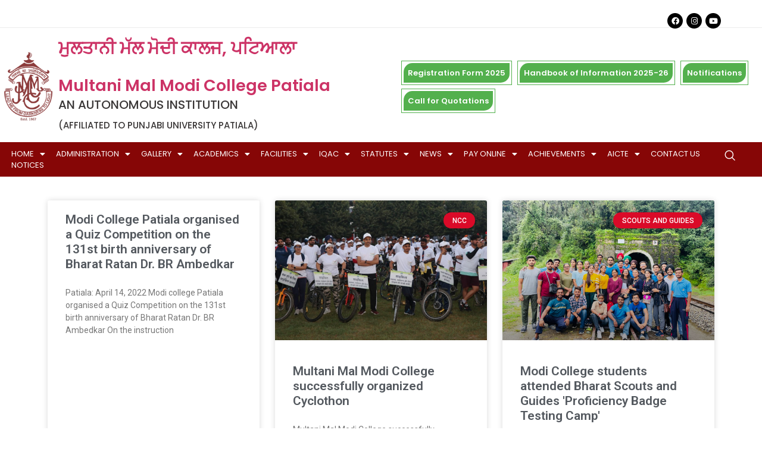

--- FILE ---
content_type: text/html; charset=UTF-8
request_url: https://modicollege.com/category/scouts-and-guides/page/2/
body_size: 27676
content:
<!DOCTYPE html>
<html lang="en-US">
<head>
	<meta charset="UTF-8" />
	<meta name="viewport" content="width=device-width, initial-scale=1" />
	<link rel="profile" href="https://gmpg.org/xfn/11" />
	<link rel="pingback" href="https://modicollege.com/xmlrpc.php" />
	<title>Scouts and Guides &#8211; Page 2 &#8211; Modicollege</title>
<meta name='robots' content='max-image-preview:large' />
<link rel='dns-prefetch' href='//cdn.jsdelivr.net' />
<link rel='dns-prefetch' href='//tawk.to' />
<style id='wp-img-auto-sizes-contain-inline-css' type='text/css'>
img:is([sizes=auto i],[sizes^="auto," i]){contain-intrinsic-size:3000px 1500px}
/*# sourceURL=wp-img-auto-sizes-contain-inline-css */
</style>
<style id='wp-emoji-styles-inline-css' type='text/css'>

	img.wp-smiley, img.emoji {
		display: inline !important;
		border: none !important;
		box-shadow: none !important;
		height: 1em !important;
		width: 1em !important;
		margin: 0 0.07em !important;
		vertical-align: -0.1em !important;
		background: none !important;
		padding: 0 !important;
	}
/*# sourceURL=wp-emoji-styles-inline-css */
</style>
<link rel='stylesheet' id='wp-block-library-css' href='https://modicollege.com/wp-includes/css/dist/block-library/style.min.css?ver=6.9' type='text/css' media='all' />
<style id='wp-block-paragraph-inline-css' type='text/css'>
.is-small-text{font-size:.875em}.is-regular-text{font-size:1em}.is-large-text{font-size:2.25em}.is-larger-text{font-size:3em}.has-drop-cap:not(:focus):first-letter{float:left;font-size:8.4em;font-style:normal;font-weight:100;line-height:.68;margin:.05em .1em 0 0;text-transform:uppercase}body.rtl .has-drop-cap:not(:focus):first-letter{float:none;margin-left:.1em}p.has-drop-cap.has-background{overflow:hidden}:root :where(p.has-background){padding:1.25em 2.375em}:where(p.has-text-color:not(.has-link-color)) a{color:inherit}p.has-text-align-left[style*="writing-mode:vertical-lr"],p.has-text-align-right[style*="writing-mode:vertical-rl"]{rotate:180deg}
/*# sourceURL=https://modicollege.com/wp-includes/blocks/paragraph/style.min.css */
</style>
<style id='global-styles-inline-css' type='text/css'>
:root{--wp--preset--aspect-ratio--square: 1;--wp--preset--aspect-ratio--4-3: 4/3;--wp--preset--aspect-ratio--3-4: 3/4;--wp--preset--aspect-ratio--3-2: 3/2;--wp--preset--aspect-ratio--2-3: 2/3;--wp--preset--aspect-ratio--16-9: 16/9;--wp--preset--aspect-ratio--9-16: 9/16;--wp--preset--color--black: #000000;--wp--preset--color--cyan-bluish-gray: #abb8c3;--wp--preset--color--white: #ffffff;--wp--preset--color--pale-pink: #f78da7;--wp--preset--color--vivid-red: #cf2e2e;--wp--preset--color--luminous-vivid-orange: #ff6900;--wp--preset--color--luminous-vivid-amber: #fcb900;--wp--preset--color--light-green-cyan: #7bdcb5;--wp--preset--color--vivid-green-cyan: #00d084;--wp--preset--color--pale-cyan-blue: #8ed1fc;--wp--preset--color--vivid-cyan-blue: #0693e3;--wp--preset--color--vivid-purple: #9b51e0;--wp--preset--gradient--vivid-cyan-blue-to-vivid-purple: linear-gradient(135deg,rgb(6,147,227) 0%,rgb(155,81,224) 100%);--wp--preset--gradient--light-green-cyan-to-vivid-green-cyan: linear-gradient(135deg,rgb(122,220,180) 0%,rgb(0,208,130) 100%);--wp--preset--gradient--luminous-vivid-amber-to-luminous-vivid-orange: linear-gradient(135deg,rgb(252,185,0) 0%,rgb(255,105,0) 100%);--wp--preset--gradient--luminous-vivid-orange-to-vivid-red: linear-gradient(135deg,rgb(255,105,0) 0%,rgb(207,46,46) 100%);--wp--preset--gradient--very-light-gray-to-cyan-bluish-gray: linear-gradient(135deg,rgb(238,238,238) 0%,rgb(169,184,195) 100%);--wp--preset--gradient--cool-to-warm-spectrum: linear-gradient(135deg,rgb(74,234,220) 0%,rgb(151,120,209) 20%,rgb(207,42,186) 40%,rgb(238,44,130) 60%,rgb(251,105,98) 80%,rgb(254,248,76) 100%);--wp--preset--gradient--blush-light-purple: linear-gradient(135deg,rgb(255,206,236) 0%,rgb(152,150,240) 100%);--wp--preset--gradient--blush-bordeaux: linear-gradient(135deg,rgb(254,205,165) 0%,rgb(254,45,45) 50%,rgb(107,0,62) 100%);--wp--preset--gradient--luminous-dusk: linear-gradient(135deg,rgb(255,203,112) 0%,rgb(199,81,192) 50%,rgb(65,88,208) 100%);--wp--preset--gradient--pale-ocean: linear-gradient(135deg,rgb(255,245,203) 0%,rgb(182,227,212) 50%,rgb(51,167,181) 100%);--wp--preset--gradient--electric-grass: linear-gradient(135deg,rgb(202,248,128) 0%,rgb(113,206,126) 100%);--wp--preset--gradient--midnight: linear-gradient(135deg,rgb(2,3,129) 0%,rgb(40,116,252) 100%);--wp--preset--font-size--small: 13px;--wp--preset--font-size--medium: 20px;--wp--preset--font-size--large: 36px;--wp--preset--font-size--x-large: 42px;--wp--preset--spacing--20: 0.44rem;--wp--preset--spacing--30: 0.67rem;--wp--preset--spacing--40: 1rem;--wp--preset--spacing--50: 1.5rem;--wp--preset--spacing--60: 2.25rem;--wp--preset--spacing--70: 3.38rem;--wp--preset--spacing--80: 5.06rem;--wp--preset--shadow--natural: 6px 6px 9px rgba(0, 0, 0, 0.2);--wp--preset--shadow--deep: 12px 12px 50px rgba(0, 0, 0, 0.4);--wp--preset--shadow--sharp: 6px 6px 0px rgba(0, 0, 0, 0.2);--wp--preset--shadow--outlined: 6px 6px 0px -3px rgb(255, 255, 255), 6px 6px rgb(0, 0, 0);--wp--preset--shadow--crisp: 6px 6px 0px rgb(0, 0, 0);}:where(.is-layout-flex){gap: 0.5em;}:where(.is-layout-grid){gap: 0.5em;}body .is-layout-flex{display: flex;}.is-layout-flex{flex-wrap: wrap;align-items: center;}.is-layout-flex > :is(*, div){margin: 0;}body .is-layout-grid{display: grid;}.is-layout-grid > :is(*, div){margin: 0;}:where(.wp-block-columns.is-layout-flex){gap: 2em;}:where(.wp-block-columns.is-layout-grid){gap: 2em;}:where(.wp-block-post-template.is-layout-flex){gap: 1.25em;}:where(.wp-block-post-template.is-layout-grid){gap: 1.25em;}.has-black-color{color: var(--wp--preset--color--black) !important;}.has-cyan-bluish-gray-color{color: var(--wp--preset--color--cyan-bluish-gray) !important;}.has-white-color{color: var(--wp--preset--color--white) !important;}.has-pale-pink-color{color: var(--wp--preset--color--pale-pink) !important;}.has-vivid-red-color{color: var(--wp--preset--color--vivid-red) !important;}.has-luminous-vivid-orange-color{color: var(--wp--preset--color--luminous-vivid-orange) !important;}.has-luminous-vivid-amber-color{color: var(--wp--preset--color--luminous-vivid-amber) !important;}.has-light-green-cyan-color{color: var(--wp--preset--color--light-green-cyan) !important;}.has-vivid-green-cyan-color{color: var(--wp--preset--color--vivid-green-cyan) !important;}.has-pale-cyan-blue-color{color: var(--wp--preset--color--pale-cyan-blue) !important;}.has-vivid-cyan-blue-color{color: var(--wp--preset--color--vivid-cyan-blue) !important;}.has-vivid-purple-color{color: var(--wp--preset--color--vivid-purple) !important;}.has-black-background-color{background-color: var(--wp--preset--color--black) !important;}.has-cyan-bluish-gray-background-color{background-color: var(--wp--preset--color--cyan-bluish-gray) !important;}.has-white-background-color{background-color: var(--wp--preset--color--white) !important;}.has-pale-pink-background-color{background-color: var(--wp--preset--color--pale-pink) !important;}.has-vivid-red-background-color{background-color: var(--wp--preset--color--vivid-red) !important;}.has-luminous-vivid-orange-background-color{background-color: var(--wp--preset--color--luminous-vivid-orange) !important;}.has-luminous-vivid-amber-background-color{background-color: var(--wp--preset--color--luminous-vivid-amber) !important;}.has-light-green-cyan-background-color{background-color: var(--wp--preset--color--light-green-cyan) !important;}.has-vivid-green-cyan-background-color{background-color: var(--wp--preset--color--vivid-green-cyan) !important;}.has-pale-cyan-blue-background-color{background-color: var(--wp--preset--color--pale-cyan-blue) !important;}.has-vivid-cyan-blue-background-color{background-color: var(--wp--preset--color--vivid-cyan-blue) !important;}.has-vivid-purple-background-color{background-color: var(--wp--preset--color--vivid-purple) !important;}.has-black-border-color{border-color: var(--wp--preset--color--black) !important;}.has-cyan-bluish-gray-border-color{border-color: var(--wp--preset--color--cyan-bluish-gray) !important;}.has-white-border-color{border-color: var(--wp--preset--color--white) !important;}.has-pale-pink-border-color{border-color: var(--wp--preset--color--pale-pink) !important;}.has-vivid-red-border-color{border-color: var(--wp--preset--color--vivid-red) !important;}.has-luminous-vivid-orange-border-color{border-color: var(--wp--preset--color--luminous-vivid-orange) !important;}.has-luminous-vivid-amber-border-color{border-color: var(--wp--preset--color--luminous-vivid-amber) !important;}.has-light-green-cyan-border-color{border-color: var(--wp--preset--color--light-green-cyan) !important;}.has-vivid-green-cyan-border-color{border-color: var(--wp--preset--color--vivid-green-cyan) !important;}.has-pale-cyan-blue-border-color{border-color: var(--wp--preset--color--pale-cyan-blue) !important;}.has-vivid-cyan-blue-border-color{border-color: var(--wp--preset--color--vivid-cyan-blue) !important;}.has-vivid-purple-border-color{border-color: var(--wp--preset--color--vivid-purple) !important;}.has-vivid-cyan-blue-to-vivid-purple-gradient-background{background: var(--wp--preset--gradient--vivid-cyan-blue-to-vivid-purple) !important;}.has-light-green-cyan-to-vivid-green-cyan-gradient-background{background: var(--wp--preset--gradient--light-green-cyan-to-vivid-green-cyan) !important;}.has-luminous-vivid-amber-to-luminous-vivid-orange-gradient-background{background: var(--wp--preset--gradient--luminous-vivid-amber-to-luminous-vivid-orange) !important;}.has-luminous-vivid-orange-to-vivid-red-gradient-background{background: var(--wp--preset--gradient--luminous-vivid-orange-to-vivid-red) !important;}.has-very-light-gray-to-cyan-bluish-gray-gradient-background{background: var(--wp--preset--gradient--very-light-gray-to-cyan-bluish-gray) !important;}.has-cool-to-warm-spectrum-gradient-background{background: var(--wp--preset--gradient--cool-to-warm-spectrum) !important;}.has-blush-light-purple-gradient-background{background: var(--wp--preset--gradient--blush-light-purple) !important;}.has-blush-bordeaux-gradient-background{background: var(--wp--preset--gradient--blush-bordeaux) !important;}.has-luminous-dusk-gradient-background{background: var(--wp--preset--gradient--luminous-dusk) !important;}.has-pale-ocean-gradient-background{background: var(--wp--preset--gradient--pale-ocean) !important;}.has-electric-grass-gradient-background{background: var(--wp--preset--gradient--electric-grass) !important;}.has-midnight-gradient-background{background: var(--wp--preset--gradient--midnight) !important;}.has-small-font-size{font-size: var(--wp--preset--font-size--small) !important;}.has-medium-font-size{font-size: var(--wp--preset--font-size--medium) !important;}.has-large-font-size{font-size: var(--wp--preset--font-size--large) !important;}.has-x-large-font-size{font-size: var(--wp--preset--font-size--x-large) !important;}
/*# sourceURL=global-styles-inline-css */
</style>

<style id='classic-theme-styles-inline-css' type='text/css'>
/*! This file is auto-generated */
.wp-block-button__link{color:#fff;background-color:#32373c;border-radius:9999px;box-shadow:none;text-decoration:none;padding:calc(.667em + 2px) calc(1.333em + 2px);font-size:1.125em}.wp-block-file__button{background:#32373c;color:#fff;text-decoration:none}
/*# sourceURL=/wp-includes/css/classic-themes.min.css */
</style>
<link rel='stylesheet' id='contact-form-7-css' href='https://modicollege.com/wp-content/plugins/contact-form-7/includes/css/styles.css?ver=5.8.6' type='text/css' media='all' />
<link rel='stylesheet' id='hfe-style-css' href='https://modicollege.com/wp-content/plugins/header-footer-elementor/assets/css/header-footer-elementor.css?ver=1.6.17' type='text/css' media='all' />
<link rel='stylesheet' id='elementor-icons-css' href='https://modicollege.com/wp-content/plugins/elementor/assets/lib/eicons/css/elementor-icons.min.css?ver=5.23.0' type='text/css' media='all' />
<link rel='stylesheet' id='elementor-frontend-css' href='https://modicollege.com/wp-content/plugins/elementor/assets/css/frontend-lite.min.css?ver=3.17.2' type='text/css' media='all' />
<link rel='stylesheet' id='swiper-css' href='https://modicollege.com/wp-content/plugins/elementor/assets/lib/swiper/css/swiper.min.css?ver=5.3.6' type='text/css' media='all' />
<link rel='stylesheet' id='elementor-post-6-css' href='https://modicollege.com/wp-content/uploads/elementor/css/post-6.css?ver=1716526029' type='text/css' media='all' />
<link rel='stylesheet' id='elementor-pro-css' href='https://modicollege.com/wp-content/plugins/elementor-pro/assets/css/frontend-lite.min.css?ver=3.4.1' type='text/css' media='all' />
<link rel='stylesheet' id='elementor-global-css' href='https://modicollege.com/wp-content/uploads/elementor/css/global.css?ver=1716526029' type='text/css' media='all' />
<link rel='stylesheet' id='elementor-post-10-css' href='https://modicollege.com/wp-content/uploads/elementor/css/post-10.css?ver=1758177487' type='text/css' media='all' />
<link rel='stylesheet' id='hfe-widgets-style-css' href='https://modicollege.com/wp-content/plugins/header-footer-elementor/inc/widgets-css/frontend.css?ver=1.6.17' type='text/css' media='all' />
<link rel='stylesheet' id='font-awesome-5-all-css' href='https://modicollege.com/wp-content/plugins/elementor/assets/lib/font-awesome/css/all.min.css?ver=3.17.2' type='text/css' media='all' />
<link rel='stylesheet' id='font-awesome-4-shim-css' href='https://modicollege.com/wp-content/plugins/elementor/assets/lib/font-awesome/css/v4-shims.min.css?ver=3.17.2' type='text/css' media='all' />
<link rel='stylesheet' id='elementor-post-350-css' href='https://modicollege.com/wp-content/uploads/elementor/css/post-350.css?ver=1748066434' type='text/css' media='all' />
<link rel='stylesheet' id='cute-alert-css' href='https://modicollege.com/wp-content/plugins/metform/public/assets/lib/cute-alert/style.css?ver=3.9.7' type='text/css' media='all' />
<link rel='stylesheet' id='text-editor-style-css' href='https://modicollege.com/wp-content/plugins/metform/public/assets/css/text-editor.css?ver=3.9.7' type='text/css' media='all' />
<link rel='stylesheet' id='parent-theme-css' href='https://modicollege.com/wp-content/themes/hello-elementor/style.css?ver=6.9' type='text/css' media='all' />
<link rel='stylesheet' id='child-theme-css' href='https://modicollege.com/wp-content/themes/hello-elementor-child/style.css?ver=6.9' type='text/css' media='all' />
<link rel='stylesheet' id='icon-css' href='https://cdn.jsdelivr.net/npm/@fortawesome/fontawesome-free@5.15.4/css/fontawesome.min.css?ver=6.9' type='text/css' media='all' />
<link rel='stylesheet' id='chatbootscript-css' href='https://tawk.to/chat/62be9a947b967b11799777cb/1g6s8nlon?ver=6.9' type='text/css' media='all' />
<link rel='stylesheet' id='bootrstap-css' href='https://cdn.jsdelivr.net/npm/bootstrap@5.1.3/dist/css/bootstrap.min.css?ver=6.9' type='text/css' media='all' />
<link rel='stylesheet' id='owl-css-css' href='https://modicollege.com/wp-content/themes/hello-elementor-child/css/owl.carousel.css?ver=6.9' type='text/css' media='all' />
<link rel='stylesheet' id='owl-css-sec-css' href='https://modicollege.com/wp-content/themes/hello-elementor-child/css/owl.theme.default.css?ver=6.9' type='text/css' media='all' />
<link rel='stylesheet' id='hello-elementor-css' href='https://modicollege.com/wp-content/themes/hello-elementor/style.min.css?ver=2.5.0' type='text/css' media='all' />
<link rel='stylesheet' id='hello-elementor-theme-style-css' href='https://modicollege.com/wp-content/themes/hello-elementor/theme.min.css?ver=2.5.0' type='text/css' media='all' />
<link rel='stylesheet' id='elementor-post-4334-css' href='https://modicollege.com/wp-content/uploads/elementor/css/post-4334.css?ver=1716526179' type='text/css' media='all' />
<link rel='stylesheet' id='elementor-icons-ekiticons-css' href='https://modicollege.com/wp-content/plugins/elementskit-lite/modules/elementskit-icon-pack/assets/css/ekiticons.css?ver=3.0.0' type='text/css' media='all' />
<link rel='stylesheet' id='metform-ui-css' href='https://modicollege.com/wp-content/plugins/metform/public/assets/css/metform-ui.css?ver=3.9.7' type='text/css' media='all' />
<link rel='stylesheet' id='metform-style-css' href='https://modicollege.com/wp-content/plugins/metform/public/assets/css/style.css?ver=3.9.7' type='text/css' media='all' />
<link rel='stylesheet' id='elementor-post-27853-css' href='https://modicollege.com/wp-content/uploads/elementor/css/post-27853.css?ver=1743759646' type='text/css' media='all' />
<link rel='stylesheet' id='popup-maker-site-css' href='//modicollege.com/wp-content/uploads/pum/pum-site-styles.css?generated=1743761284&#038;ver=1.20.4' type='text/css' media='all' />
<link rel='stylesheet' id='ekit-widget-styles-css' href='https://modicollege.com/wp-content/plugins/elementskit-lite/widgets/init/assets/css/widget-styles.css?ver=3.0.0' type='text/css' media='all' />
<link rel='stylesheet' id='ekit-responsive-css' href='https://modicollege.com/wp-content/plugins/elementskit-lite/widgets/init/assets/css/responsive.css?ver=3.0.0' type='text/css' media='all' />
<link rel='stylesheet' id='wps-visitor-style-css' href='https://modicollege.com/wp-content/plugins/wps-visitor-counter/styles/css/default.css?ver=2' type='text/css' media='all' />
<link rel='stylesheet' id='google-fonts-1-css' href='https://fonts.googleapis.com/css?family=Roboto%3A100%2C100italic%2C200%2C200italic%2C300%2C300italic%2C400%2C400italic%2C500%2C500italic%2C600%2C600italic%2C700%2C700italic%2C800%2C800italic%2C900%2C900italic%7CRoboto+Slab%3A100%2C100italic%2C200%2C200italic%2C300%2C300italic%2C400%2C400italic%2C500%2C500italic%2C600%2C600italic%2C700%2C700italic%2C800%2C800italic%2C900%2C900italic%7CPoppins%3A100%2C100italic%2C200%2C200italic%2C300%2C300italic%2C400%2C400italic%2C500%2C500italic%2C600%2C600italic%2C700%2C700italic%2C800%2C800italic%2C900%2C900italic%7CIBM+Plex+Sans%3A100%2C100italic%2C200%2C200italic%2C300%2C300italic%2C400%2C400italic%2C500%2C500italic%2C600%2C600italic%2C700%2C700italic%2C800%2C800italic%2C900%2C900italic&#038;display=auto&#038;ver=6.9' type='text/css' media='all' />
<link rel='stylesheet' id='elementor-icons-shared-0-css' href='https://modicollege.com/wp-content/plugins/elementor/assets/lib/font-awesome/css/fontawesome.min.css?ver=5.15.3' type='text/css' media='all' />
<link rel='stylesheet' id='elementor-icons-fa-brands-css' href='https://modicollege.com/wp-content/plugins/elementor/assets/lib/font-awesome/css/brands.min.css?ver=5.15.3' type='text/css' media='all' />
<link rel='stylesheet' id='elementor-icons-fa-solid-css' href='https://modicollege.com/wp-content/plugins/elementor/assets/lib/font-awesome/css/solid.min.css?ver=5.15.3' type='text/css' media='all' />
<link rel="preconnect" href="https://fonts.gstatic.com/" crossorigin><script type="text/javascript" src="https://modicollege.com/wp-includes/js/jquery/jquery.min.js?ver=3.7.1" id="jquery-core-js"></script>
<script type="text/javascript" src="https://modicollege.com/wp-includes/js/jquery/jquery-migrate.min.js?ver=3.4.1" id="jquery-migrate-js"></script>
<script type="text/javascript" src="https://modicollege.com/wp-content/plugins/elementor/assets/lib/font-awesome/js/v4-shims.min.js?ver=3.17.2" id="font-awesome-4-shim-js"></script>
<script type="text/javascript" src="https://cdn.jsdelivr.net/npm/bootstrap@5.1.3/dist/js/bootstrap.bundle.min.js?ver=6.9" id="script-js"></script>
<script type="text/javascript" src="https://modicollege.com/wp-content/themes/hello-elementor-child/js/owl.carousel.min.js?ver=6.9" id="owl-script-js"></script>
<script type="text/javascript" id="wps-js-extra">
/* <![CDATA[ */
var wpspagevisit = {"ajaxurl":"https://modicollege.com/wp-admin/admin-ajax.php","ajax_nonce":"b880b2794e"};
//# sourceURL=wps-js-extra
/* ]]> */
</script>
<script type="text/javascript" src="https://modicollege.com/wp-content/plugins/wps-visitor-counter/styles/js/custom.js?ver=1" id="wps-js"></script>
<link rel="https://api.w.org/" href="https://modicollege.com/wp-json/" /><link rel="alternate" title="JSON" type="application/json" href="https://modicollege.com/wp-json/wp/v2/categories/37" /><link rel="EditURI" type="application/rsd+xml" title="RSD" href="https://modicollege.com/xmlrpc.php?rsd" />

<!-- start Simple Custom CSS and JS -->
<script type="text/javascript">
jQuery(document).ready(function( $ ){
   var Tawk_API=Tawk_API||{}, Tawk_LoadStart=new Date();
(function(){
var s1=document.createElement("script"),s0=document.getElementsByTagName("script")[0];
s1.async=true;
s1.src='https://embed.tawk.to/56e032da9981cdfd389dcbd5/default';
s1.charset='UTF-8';
s1.setAttribute('crossorigin','*');
s0.parentNode.insertBefore(s1,s0);
})();
});



</script>
<!-- end Simple Custom CSS and JS -->
<!-- start Simple Custom CSS and JS -->
<script type="text/javascript">
jQuery(document).ready(function( $ ){
   window.onscroll = function() {myFunction()};

var header = document.getElementById("header-section-menu");
var sticky = header.offsetTop;

function myFunction() {
  if (window.pageYOffset > sticky) {
    header.classList.add("sticky-header");
  } else {
    header.classList.remove("sticky-header");
  }
}
});


</script>
<!-- end Simple Custom CSS and JS -->
<!-- start Simple Custom CSS and JS -->
<script type="text/javascript">
jQuery(document).ready(function( $ ){	
	 jQuery('.upcoming-event').owlCarousel({
	 autoplay:true,
    loop:true,
    margin:10,
    responsiveClass:true,
    responsive:{
        0:{
            items:1,
            nav:true
        },
        600:{
            items:1,
            nav:false
        },
        1000:{
            items:1,
            nav:false,
            loop:false
        }
    }
});
});


</script>
<!-- end Simple Custom CSS and JS -->
<!-- start Simple Custom CSS and JS -->
<script type="text/javascript">
jQuery(document).ready(function(){
 jQuery('.owl-carousel').owlCarousel({
	 autoplay:true,
    loop:true,
    margin:10,
    responsiveClass:true,
    responsive:{
        0:{
            items:1,
            nav:true
        },
        600:{
            items:3,
            nav:false
        },
        1000:{
            items:3,
            nav:true,
            loop:false
        }
    }
})

});




</script>
<!-- end Simple Custom CSS and JS -->
<meta name="generator" content="Elementor 3.17.2; features: e_dom_optimization, e_optimized_assets_loading, e_optimized_css_loading, additional_custom_breakpoints; settings: css_print_method-external, google_font-enabled, font_display-auto">
<meta name="generator" content="Powered by Slider Revolution 6.5.8 - responsive, Mobile-Friendly Slider Plugin for WordPress with comfortable drag and drop interface." />
<link rel="icon" href="https://modicollege.com/wp-content/uploads/2022/03/New-Project1-124x150.png" sizes="32x32" />
<link rel="icon" href="https://modicollege.com/wp-content/uploads/2022/03/New-Project1.png" sizes="192x192" />
<link rel="apple-touch-icon" href="https://modicollege.com/wp-content/uploads/2022/03/New-Project1.png" />
<meta name="msapplication-TileImage" content="https://modicollege.com/wp-content/uploads/2022/03/New-Project1.png" />
<script type="text/javascript">function setREVStartSize(e){
			//window.requestAnimationFrame(function() {				 
				window.RSIW = window.RSIW===undefined ? window.innerWidth : window.RSIW;	
				window.RSIH = window.RSIH===undefined ? window.innerHeight : window.RSIH;	
				try {								
					var pw = document.getElementById(e.c).parentNode.offsetWidth,
						newh;
					pw = pw===0 || isNaN(pw) ? window.RSIW : pw;
					e.tabw = e.tabw===undefined ? 0 : parseInt(e.tabw);
					e.thumbw = e.thumbw===undefined ? 0 : parseInt(e.thumbw);
					e.tabh = e.tabh===undefined ? 0 : parseInt(e.tabh);
					e.thumbh = e.thumbh===undefined ? 0 : parseInt(e.thumbh);
					e.tabhide = e.tabhide===undefined ? 0 : parseInt(e.tabhide);
					e.thumbhide = e.thumbhide===undefined ? 0 : parseInt(e.thumbhide);
					e.mh = e.mh===undefined || e.mh=="" || e.mh==="auto" ? 0 : parseInt(e.mh,0);		
					if(e.layout==="fullscreen" || e.l==="fullscreen") 						
						newh = Math.max(e.mh,window.RSIH);					
					else{					
						e.gw = Array.isArray(e.gw) ? e.gw : [e.gw];
						for (var i in e.rl) if (e.gw[i]===undefined || e.gw[i]===0) e.gw[i] = e.gw[i-1];					
						e.gh = e.el===undefined || e.el==="" || (Array.isArray(e.el) && e.el.length==0)? e.gh : e.el;
						e.gh = Array.isArray(e.gh) ? e.gh : [e.gh];
						for (var i in e.rl) if (e.gh[i]===undefined || e.gh[i]===0) e.gh[i] = e.gh[i-1];
											
						var nl = new Array(e.rl.length),
							ix = 0,						
							sl;					
						e.tabw = e.tabhide>=pw ? 0 : e.tabw;
						e.thumbw = e.thumbhide>=pw ? 0 : e.thumbw;
						e.tabh = e.tabhide>=pw ? 0 : e.tabh;
						e.thumbh = e.thumbhide>=pw ? 0 : e.thumbh;					
						for (var i in e.rl) nl[i] = e.rl[i]<window.RSIW ? 0 : e.rl[i];
						sl = nl[0];									
						for (var i in nl) if (sl>nl[i] && nl[i]>0) { sl = nl[i]; ix=i;}															
						var m = pw>(e.gw[ix]+e.tabw+e.thumbw) ? 1 : (pw-(e.tabw+e.thumbw)) / (e.gw[ix]);					
						newh =  (e.gh[ix] * m) + (e.tabh + e.thumbh);
					}
					var el = document.getElementById(e.c);
					if (el!==null && el) el.style.height = newh+"px";					
					el = document.getElementById(e.c+"_wrapper");
					if (el!==null && el) {
						el.style.height = newh+"px";
						el.style.display = "block";
					}
				} catch(e){
					console.log("Failure at Presize of Slider:" + e)
				}					   
			//});
		  };</script>
		<style type="text/css" id="wp-custom-css">
			.vision, .mision {
  background: #fff;
  padding: 14px 39px;
  border-left: 6px solid #860606;
	position:relative;
}
.vision h3, .mision h3 {
  color: #000;
  font-family: poppins;
	font-weight:bold;
}
.vision p, .mision p {
  color: #000;
  font-weight: 300;
  font-family: poppins;
  font-size: 14px;
}
.vision::before {
  content: '';
  background: url(https://modicollege.com/wp-content/uploads/2022/03/target.png);
    background-repeat: repeat;
    background-size: auto;
  position: absolute;
  background-size: contain;
  display: block;
  top: 1px;
  bottom: 0px;
  width: 100%;
  background-repeat: no-repeat;
  right: 16px;
  opacity: 0.2;
  background-position: right;
}
.vision .btn-main, .mision .btn-main {
  background: #860606;
  font-size: 11px;
  padding: 7px 18px;
	position:relative;
	z-index:9;
}

.mision::before {
  content: '';
  background: url(https://modicollege.com/wp-content/uploads/2022/03/history.png);
    background-repeat: repeat;
    background-size: auto;
  position: absolute;
  background-size: contain;
  display: block;
  top: 1px;
  bottom: 0px;
  width: 100%;
  background-repeat: no-repeat;
  right: 16px;
  opacity: 0.2;
  background-position: right;
}
#visionandhistory {
  padding: 85px 0;
}

/* important link */

.important-link h2 {
  font-size: 16px;
  background: #7d3d3d;
  padding: 0px 9px;
  color: #fff;
  overflow: hidden;
  text-overflow: ellipsis;
  display: -webkit-box;
  -webkit-line-clamp: 1;
  -webkit-box-orient: vertical;
  line-height: 3;
}
.important-link ul li {
  list-style: circle;
}
.important-link ul {
  list-style: none;
}
.important-link ul li a {
  font-size: 14px;
  font-family: poppins;
  color: #000;
  font-weight: 500;
}
.important-link {
  background: #fff;
  box-shadow: 0px 0px 12px 0px #ddd;
  margin-bottom: 21px;
}
.important-link ul ~ a {
  color: #7d3d3d;
  font-weight: 600;
padding: 14px 20px;
display: block;
text-transform: uppercase;
}
.spanclass {
  font-style: italic;
  color: #7d3d3d;
  font-weight: bold;
}
/* footer section */
#footertop {
  background: linear-gradient(to right, #000000e0, #171616bf),aliceblue url(https://modicollege.com/wp-content/uploads/2022/03/modi-banner3.jpg);
    background-position-x: 0%, 0%;
    background-position-y: 0%, 0%;
  padding: 18px 1px;
  background-position: bottom;
}

.footerlinks ul {
  list-style: none;
  padding: 0px;
}
.footerlinks ul li a:hover{
	color:#fff;
	border-bottom:1px solid #fff;
	
}
.footerlinks ul li a {
 color: #a4a2a2;
border-bottom: 1px solid transparent;
font-size: 14px;
font-weight: 500;
font-family: poppins;
}
.footerlinks h4 {
  font-size: 19px;
  text-transform: uppercase;
  font-weight: 300;
  color: #ffc107;
}
.bottom-links a {
  color: #ddd;
  font-size: 13px;
  border-bottom: 1px solid #fff;
}
.bottom-links {
  padding-bottom: 37px;
}
.middle-link {
  font-size: 14px;
  margin-bottom: 0px;
}
.fixed-strip {
  position: fixed;
  bottom: 0px;
  width: 100%;
  display: block;
  z-index: 9;
  background: #ffc107;
  left: 0px;
  text-align: center;
  padding: 7px 0;
  font-weight: 600;
  color: #000;
  font-family: poppins;
  font-style: italic;
  font-size: 14px;
  margin-top: ;
}
.owl-nav {
 font-size: 30px;
position: absolute;
left: 50%;
transform: translate(-50%, 0%);
}
.owl-nav button:hover {
  background: #7d3d3d !important;
}
.owl-prev, .owl-next {
  background: #6f6969 !important;
  width: 30px;
  color: #fff !important;
  border-radius: 0px;
  margin: 9px;
}
#Our-best-recuiter {
  background: #f6f6f6;
  padding-top: 19px;
}
#importantdocument {
  padding-bottom: 24px;
}
@media (max-width: 576px) {
	ul.headercontact-list {
    display: grid !important;
    padding: 0;
    grid-template-columns: auto auto !important;
    align-items: center;
}
	
	ul.headercontact-list li {
    align-items: center;
    margin: 6px;
		margin-bottom: 12px !important;
}
	
	ul.headercontact-list li a {
    width: 100%;
    display: block;
    text-align: center;
}
	
	
	.content-box a
	{
		position:unset;
	}
	
	.course-details {
    text-align: center;
}
	.course-details img {
    height: 100%;
    object-fit: cover;
}
	.lab-titla span {
    display: block;
    text-transform: uppercase;
    font-weight: bold;
    color: #7d3d3d;
    font-size: 38px;
}
	.lab-titla span {
    display: block;
    text-transform: uppercase;
    font-weight: bold;
    color: #7d3d3d;
    font-size: 38px;
}
	.post-wraper-lab .postcontent {
    padding: 24px;
    position: relative;
    text-align: center;
}
	.post-wraper-lab a {
    padding: 9px 9px;
    width: 60%;
    margin-top: 12px;
}
	.elementor-119 .elementor-element.elementor-element-604d8d9 {
    text-align: center;
}
	.lab-titla {
    text-align: center;
}
/* 	.quick-link .image-icone img {
    width: 35%;
} */
/* 	.quick-link.c1 img {
    width: 35% !important;
} */
	section#Aboutus {
    padding: 27px 0px 0px;
}
	
/* 	.swiper-image-stretch .swiper-slide .swiper-slide-image {
    width: 73%;
} */
	.college-point-box {
    text-align: center;
}
#section-bg-heighlight {
    background: #f2f2f2;
    padding: 0px 0;
}
	.elementor-119 .elementor-element.elementor-element-35a0aca .elementor-heading-title {
    font-size: 34px;
}
/* 	.elementor-container.elementor-column-gap-default {
    display: inline-flex;
    width: 100%;
    justify-content: center;
} */
	.elementor-119 .elementor-element.elementor-element-f8c6141 .elementor-heading-title {
    font-size: 30px;;
    text-align: center;
}
	#visionandhistory {
    padding: 0px 0;
}
/* 	-----mission and vision------ */
/* 	.elementor-widget-container ul li {
    margin-bottom: 10px;
} */

	.inner-page-title h2 {
    font-size: 25px;
}
	/* 	-----history------ */
.elementor-heading-title {
    color: #8E3E3E;
    font-size: 29px;
}
	.contact-form {
    padding: 21px 35px;
    background: #eee;
    margin-top: -9px;
}
	.elementor-2876 .elementor-element.elementor-element-8bf7da6 .elementor-heading-title {
    font-size: 41px;
}
	.post-wraper-lab
	{
		margin-bottom:10px;
	}
}
@media (max-width: 768px) {
	
	.lab-titla p {
    font-size: 14px;
}
	.lab-titla span {
    font-size: 34px;
}
	.lab-titla h2 {
    color: #ffc107;
    font-size: 18px;
}
/* 	.post-wraper-lab .postcontent {
    padding: 10px !important;
    position: relative;
} */
	.post-wraper-lab .postcontent h2 {
    font-size: 19px;
    margin: 6px 0;
}
	.college-point-box {
		padding: 13px 12px;
 		min-height: 138px;
}
	.college-point-box p {
    font-size: 13px;
    margin: 0;
}
	.college-point-box h3 {
    font-size: 29px;
}
}
.elementor-2876 .elementor-element.elementor-element-4be21b4 .ekit-form form label {
    color: #000000;
    width: 100%;
}
.postimage img {
    width: 100% !important;
    height: 200px;
    object-fit: cover;
}
.post-wraper h2
{
	padding:0px 0px;
	margin-top:20px !important;
}
.post-wraper a {
    font-size: 22px;
    color: #000;
    font-weight: 300;
    overflow: hidden;
    text-overflow: ellipsis;
    display: -webkit-box;
    -webkit-line-clamp: 2;
    -webkit-box-orient: vertical;
    line-height: 1.3;
/*     padding: 9px 0px; */
}
.post-wraper h2 {
    border-left: 3px solid #c01104;
    padding-left: 24px;
    line-height: 1;
    margin: 0;
}
.postimage h6 span {
    background: #bb1919;
    margin-right: 3px;
    padding: 5px 9px;
    font-size: 12px;
    font-weight: 600;
    color: #fff;
    text-transform: uppercase;
    display: inline-block;
    margin-top: 5px;
}

.Author-profile {
    display: flex;
    margin-top: 26px;
}
.Author-profile img {
    width: 50px;
    border-radius: 62px;
    height: 50px;
    object-fit: cover;
}
.author-description {
    margin-left: 16px;
}
.Author-profile .author-description h6 {
    margin-bottom: 1px;
    margin-top: 0px;
    color: #860606;
}
.Author-profile .author-description p {
    font-size: 12px;
}

ul.headercontact-list li {
    margin-bottom: 23px;
}
ul.headercontact-list {
    display: grid;
    padding: 0;
    grid-template-columns: auto auto auto;
    align-items: center;
}		</style>
		<link rel='stylesheet' id='rs-plugin-settings-css' href='https://modicollege.com/wp-content/plugins/revslider/public/assets/css/rs6.css?ver=6.5.8' type='text/css' media='all' />
<style id='rs-plugin-settings-inline-css' type='text/css'>
#rs-demo-id {}
/*# sourceURL=rs-plugin-settings-inline-css */
</style>
</head>

<body class="archive paged category category-scouts-and-guides category-37 paged-2 category-paged-2 wp-theme-hello-elementor wp-child-theme-hello-elementor-child ehf-header ehf-footer ehf-template-hello-elementor ehf-stylesheet-hello-elementor-child elementor-default elementor-template-full-width elementor-kit-6 elementor-page-4334">
<div id="page" class="hfeed site">

		<header id="masthead" itemscope="itemscope" itemtype="https://schema.org/WPHeader">
			<p class="main-title bhf-hidden" itemprop="headline"><a href="https://modicollege.com" title="Modicollege" rel="home">Modicollege</a></p>
					<div data-elementor-type="wp-post" data-elementor-id="10" class="elementor elementor-10">
									<section class="elementor-section elementor-top-section elementor-element elementor-element-234f2cd elementor-section-boxed elementor-section-height-default elementor-section-height-default" data-id="234f2cd" data-element_type="section" data-settings="{&quot;background_background&quot;:&quot;classic&quot;}">
						<div class="elementor-container elementor-column-gap-no">
					<div class="elementor-column elementor-col-100 elementor-top-column elementor-element elementor-element-ff5de1b" data-id="ff5de1b" data-element_type="column">
			<div class="elementor-widget-wrap elementor-element-populated">
								<section class="elementor-section elementor-inner-section elementor-element elementor-element-f950eb3 elementor-section-boxed elementor-section-height-default elementor-section-height-default" data-id="f950eb3" data-element_type="section">
						<div class="elementor-container elementor-column-gap-default">
					<div class="elementor-column elementor-col-50 elementor-inner-column elementor-element elementor-element-f93c928" data-id="f93c928" data-element_type="column">
			<div class="elementor-widget-wrap">
									</div>
		</div>
				<div class="elementor-column elementor-col-50 elementor-inner-column elementor-element elementor-element-ab2ebac" data-id="ab2ebac" data-element_type="column">
			<div class="elementor-widget-wrap elementor-element-populated">
								<div class="elementor-element elementor-element-d1b7fc5 elementor-widget elementor-widget-spacer" data-id="d1b7fc5" data-element_type="widget" data-widget_type="spacer.default">
				<div class="elementor-widget-container">
			<style>/*! elementor - v3.17.0 - 01-11-2023 */
.elementor-column .elementor-spacer-inner{height:var(--spacer-size)}.e-con{--container-widget-width:100%}.e-con-inner>.elementor-widget-spacer,.e-con>.elementor-widget-spacer{width:var(--container-widget-width,var(--spacer-size));--align-self:var(--container-widget-align-self,initial);--flex-shrink:0}.e-con-inner>.elementor-widget-spacer>.elementor-widget-container,.e-con>.elementor-widget-spacer>.elementor-widget-container{height:100%;width:100%}.e-con-inner>.elementor-widget-spacer>.elementor-widget-container>.elementor-spacer,.e-con>.elementor-widget-spacer>.elementor-widget-container>.elementor-spacer{height:100%}.e-con-inner>.elementor-widget-spacer>.elementor-widget-container>.elementor-spacer>.elementor-spacer-inner,.e-con>.elementor-widget-spacer>.elementor-widget-container>.elementor-spacer>.elementor-spacer-inner{height:var(--container-widget-height,var(--spacer-size))}.e-con-inner>.elementor-widget-spacer.elementor-widget-empty,.e-con>.elementor-widget-spacer.elementor-widget-empty{position:relative;min-height:22px;min-width:22px}.e-con-inner>.elementor-widget-spacer.elementor-widget-empty .elementor-widget-empty-icon,.e-con>.elementor-widget-spacer.elementor-widget-empty .elementor-widget-empty-icon{position:absolute;top:0;bottom:0;left:0;right:0;margin:auto;padding:0;width:22px;height:22px}</style>		<div class="elementor-spacer">
			<div class="elementor-spacer-inner"></div>
		</div>
				</div>
				</div>
				<div class="elementor-element elementor-element-179239c elementor-shape-circle e-grid-align-right elementor-grid-0 elementor-widget elementor-widget-social-icons" data-id="179239c" data-element_type="widget" data-widget_type="social-icons.default">
				<div class="elementor-widget-container">
			<style>/*! elementor - v3.17.0 - 01-11-2023 */
.elementor-widget-social-icons.elementor-grid-0 .elementor-widget-container,.elementor-widget-social-icons.elementor-grid-mobile-0 .elementor-widget-container,.elementor-widget-social-icons.elementor-grid-tablet-0 .elementor-widget-container{line-height:1;font-size:0}.elementor-widget-social-icons:not(.elementor-grid-0):not(.elementor-grid-tablet-0):not(.elementor-grid-mobile-0) .elementor-grid{display:inline-grid}.elementor-widget-social-icons .elementor-grid{grid-column-gap:var(--grid-column-gap,5px);grid-row-gap:var(--grid-row-gap,5px);grid-template-columns:var(--grid-template-columns);justify-content:var(--justify-content,center);justify-items:var(--justify-content,center)}.elementor-icon.elementor-social-icon{font-size:var(--icon-size,25px);line-height:var(--icon-size,25px);width:calc(var(--icon-size, 25px) + (2 * var(--icon-padding, .5em)));height:calc(var(--icon-size, 25px) + (2 * var(--icon-padding, .5em)))}.elementor-social-icon{--e-social-icon-icon-color:#fff;display:inline-flex;background-color:#69727d;align-items:center;justify-content:center;text-align:center;cursor:pointer}.elementor-social-icon i{color:var(--e-social-icon-icon-color)}.elementor-social-icon svg{fill:var(--e-social-icon-icon-color)}.elementor-social-icon:last-child{margin:0}.elementor-social-icon:hover{opacity:.9;color:#fff}.elementor-social-icon-android{background-color:#a4c639}.elementor-social-icon-apple{background-color:#999}.elementor-social-icon-behance{background-color:#1769ff}.elementor-social-icon-bitbucket{background-color:#205081}.elementor-social-icon-codepen{background-color:#000}.elementor-social-icon-delicious{background-color:#39f}.elementor-social-icon-deviantart{background-color:#05cc47}.elementor-social-icon-digg{background-color:#005be2}.elementor-social-icon-dribbble{background-color:#ea4c89}.elementor-social-icon-elementor{background-color:#d30c5c}.elementor-social-icon-envelope{background-color:#ea4335}.elementor-social-icon-facebook,.elementor-social-icon-facebook-f{background-color:#3b5998}.elementor-social-icon-flickr{background-color:#0063dc}.elementor-social-icon-foursquare{background-color:#2d5be3}.elementor-social-icon-free-code-camp,.elementor-social-icon-freecodecamp{background-color:#006400}.elementor-social-icon-github{background-color:#333}.elementor-social-icon-gitlab{background-color:#e24329}.elementor-social-icon-globe{background-color:#69727d}.elementor-social-icon-google-plus,.elementor-social-icon-google-plus-g{background-color:#dd4b39}.elementor-social-icon-houzz{background-color:#7ac142}.elementor-social-icon-instagram{background-color:#262626}.elementor-social-icon-jsfiddle{background-color:#487aa2}.elementor-social-icon-link{background-color:#818a91}.elementor-social-icon-linkedin,.elementor-social-icon-linkedin-in{background-color:#0077b5}.elementor-social-icon-medium{background-color:#00ab6b}.elementor-social-icon-meetup{background-color:#ec1c40}.elementor-social-icon-mixcloud{background-color:#273a4b}.elementor-social-icon-odnoklassniki{background-color:#f4731c}.elementor-social-icon-pinterest{background-color:#bd081c}.elementor-social-icon-product-hunt{background-color:#da552f}.elementor-social-icon-reddit{background-color:#ff4500}.elementor-social-icon-rss{background-color:#f26522}.elementor-social-icon-shopping-cart{background-color:#4caf50}.elementor-social-icon-skype{background-color:#00aff0}.elementor-social-icon-slideshare{background-color:#0077b5}.elementor-social-icon-snapchat{background-color:#fffc00}.elementor-social-icon-soundcloud{background-color:#f80}.elementor-social-icon-spotify{background-color:#2ebd59}.elementor-social-icon-stack-overflow{background-color:#fe7a15}.elementor-social-icon-steam{background-color:#00adee}.elementor-social-icon-stumbleupon{background-color:#eb4924}.elementor-social-icon-telegram{background-color:#2ca5e0}.elementor-social-icon-thumb-tack{background-color:#1aa1d8}.elementor-social-icon-tripadvisor{background-color:#589442}.elementor-social-icon-tumblr{background-color:#35465c}.elementor-social-icon-twitch{background-color:#6441a5}.elementor-social-icon-twitter{background-color:#1da1f2}.elementor-social-icon-viber{background-color:#665cac}.elementor-social-icon-vimeo{background-color:#1ab7ea}.elementor-social-icon-vk{background-color:#45668e}.elementor-social-icon-weibo{background-color:#dd2430}.elementor-social-icon-weixin{background-color:#31a918}.elementor-social-icon-whatsapp{background-color:#25d366}.elementor-social-icon-wordpress{background-color:#21759b}.elementor-social-icon-xing{background-color:#026466}.elementor-social-icon-yelp{background-color:#af0606}.elementor-social-icon-youtube{background-color:#cd201f}.elementor-social-icon-500px{background-color:#0099e5}.elementor-shape-rounded .elementor-icon.elementor-social-icon{border-radius:10%}.elementor-shape-circle .elementor-icon.elementor-social-icon{border-radius:50%}</style>		<div class="elementor-social-icons-wrapper elementor-grid">
							<span class="elementor-grid-item">
					<a class="elementor-icon elementor-social-icon elementor-social-icon-facebook elementor-repeater-item-2353950" href="https://www.facebook.com/mmmcpta" target="_blank">
						<span class="elementor-screen-only">Facebook</span>
						<i class="fab fa-facebook"></i>					</a>
				</span>
							<span class="elementor-grid-item">
					<a class="elementor-icon elementor-social-icon elementor-social-icon-instagram elementor-repeater-item-8dfed17" href="https://www.instagram.com/accounts/login/?next=%2Fmmmcpta%2F&#038;source=omni_redirect" target="_blank">
						<span class="elementor-screen-only">Instagram</span>
						<i class="fab fa-instagram"></i>					</a>
				</span>
							<span class="elementor-grid-item">
					<a class="elementor-icon elementor-social-icon elementor-social-icon-youtube elementor-repeater-item-e0c6469" href="https://www.youtube.com/channel/UChtN4GS_QaONiYk9_lviohA" target="_blank">
						<span class="elementor-screen-only">Youtube</span>
						<i class="fab fa-youtube"></i>					</a>
				</span>
					</div>
				</div>
				</div>
					</div>
		</div>
							</div>
		</section>
				<section class="elementor-section elementor-inner-section elementor-element elementor-element-41fda72 elementor-section-boxed elementor-section-height-default elementor-section-height-default" data-id="41fda72" data-element_type="section">
						<div class="elementor-container elementor-column-gap-default">
					<div class="elementor-column elementor-col-100 elementor-inner-column elementor-element elementor-element-83c989a" data-id="83c989a" data-element_type="column">
			<div class="elementor-widget-wrap">
									</div>
		</div>
							</div>
		</section>
					</div>
		</div>
							</div>
		</section>
				<section class="elementor-section elementor-top-section elementor-element elementor-element-821bb95 elementor-section-boxed elementor-section-height-default elementor-section-height-default" data-id="821bb95" data-element_type="section">
						<div class="elementor-container elementor-column-gap-custom">
					<div class="elementor-column elementor-col-33 elementor-top-column elementor-element elementor-element-1305512" data-id="1305512" data-element_type="column">
			<div class="elementor-widget-wrap elementor-element-populated">
								<div class="elementor-element elementor-element-63bedf9 elementor-hidden-mobile elementor-widget elementor-widget-image" data-id="63bedf9" data-element_type="widget" data-widget_type="image.default">
				<div class="elementor-widget-container">
			<style>/*! elementor - v3.17.0 - 01-11-2023 */
.elementor-widget-image{text-align:center}.elementor-widget-image a{display:inline-block}.elementor-widget-image a img[src$=".svg"]{width:48px}.elementor-widget-image img{vertical-align:middle;display:inline-block}</style>													<a href="https://modicollege.com/">
							<img src="https://modicollege.com/wp-content/uploads/2022/03/New-Project1.png" title="New Project(1)" alt="New Project(1)" loading="lazy" />								</a>
															</div>
				</div>
					</div>
		</div>
				<div class="elementor-column elementor-col-33 elementor-top-column elementor-element elementor-element-bf41bae" data-id="bf41bae" data-element_type="column">
			<div class="elementor-widget-wrap elementor-element-populated">
								<div class="elementor-element elementor-element-a7fdba5 punjabitext elementor-hidden-mobile elementor-widget elementor-widget-heading" data-id="a7fdba5" data-element_type="widget" data-widget_type="heading.default">
				<div class="elementor-widget-container">
			<h2 class="elementor-heading-title elementor-size-default"><a href="https://modicollege.com/">ਮੁਲਤਾਨੀ ਮੱਲ ਮੋਦੀ ਕਾਲਜ, ਪਟਿਆਲਾ</a></h2>		</div>
				</div>
				<div class="elementor-element elementor-element-a4e73b2 logotext elementor-hidden-mobile elementor-widget elementor-widget-heading" data-id="a4e73b2" data-element_type="widget" data-widget_type="heading.default">
				<div class="elementor-widget-container">
			<h2 class="elementor-heading-title elementor-size-default"><a href="https://modicollege.com/">Multani Mal Modi College Patiala <span class="affiliated-to"> <p style="font-size:20px">An Autonomous institution </p> (Affiliated to Punjabi University Patiala)</span></a></h2>		</div>
				</div>
				<div class="elementor-element elementor-element-5a37948 elementor-hidden-desktop elementor-hidden-tablet elementor-widget elementor-widget-image" data-id="5a37948" data-element_type="widget" data-widget_type="image.default">
				<div class="elementor-widget-container">
																<a href="https://modicollege.com/">
							<img width="538" height="106" src="https://modicollege.com/wp-content/uploads/2022/03/modicollege-logo.png" class="attachment-large size-large wp-image-5694" alt="" srcset="https://modicollege.com/wp-content/uploads/2022/03/modicollege-logo.png 538w, https://modicollege.com/wp-content/uploads/2022/03/modicollege-logo-300x59.png 300w" sizes="(max-width: 538px) 100vw, 538px" />								</a>
															</div>
				</div>
					</div>
		</div>
				<div class="elementor-column elementor-col-33 elementor-top-column elementor-element elementor-element-c13b44a" data-id="c13b44a" data-element_type="column">
			<div class="elementor-widget-wrap elementor-element-populated">
								<section class="elementor-section elementor-inner-section elementor-element elementor-element-8033973 elementor-reverse-tablet elementor-reverse-mobile elementor-section-boxed elementor-section-height-default elementor-section-height-default" data-id="8033973" data-element_type="section">
						<div class="elementor-container elementor-column-gap-default">
					<div class="elementor-column elementor-col-100 elementor-inner-column elementor-element elementor-element-4e8ab13" data-id="4e8ab13" data-element_type="column">
			<div class="elementor-widget-wrap elementor-element-populated">
								<div class="elementor-element elementor-element-8222e05 elementor-widget elementor-widget-html" data-id="8222e05" data-element_type="widget" data-widget_type="html.default">
				<div class="elementor-widget-container">
			    
<ul  class="headercontact-list">
     
    <li>
       <a href="https://modicollege.com/admission2025/"> Registration Form 2025 </a>
   </li>
     <li>
       <a href="https://modicollege.com/wp-content/uploads/2025/05/PROSPECTUS-2025-26.pdf"> Handbook of Information 2025-26</a>
   </li>
   <li>
       <a href="https://modicollege.com/notifications/"> Notifications </a>
   </li>
   
   <li>
       <a href="https://modicollege.com/wp-content/uploads/2025/09/Call-for-quotations-for-Answer-Books.jpg"> Call for Quotations </a>
   </li>
   
</ul> 
		</div>
				</div>
					</div>
		</div>
							</div>
		</section>
					</div>
		</div>
							</div>
		</section>
				<section class="elementor-section elementor-top-section elementor-element elementor-element-e404874 elementor-section-boxed elementor-section-height-default elementor-section-height-default" data-id="e404874" data-element_type="section" id="header-section-menu" data-settings="{&quot;background_background&quot;:&quot;classic&quot;}">
							<div class="elementor-background-overlay"></div>
							<div class="elementor-container elementor-column-gap-default">
					<div class="elementor-column elementor-col-50 elementor-top-column elementor-element elementor-element-9ccf602" data-id="9ccf602" data-element_type="column">
			<div class="elementor-widget-wrap elementor-element-populated">
								<div class="elementor-element elementor-element-370ffe4 hfe-submenu-icon-classic hfe-submenu-animation-slide_up hfe-nav-menu__align-left hfe-link-redirect-child hfe-nav-menu__breakpoint-tablet elementor-widget elementor-widget-navigation-menu" data-id="370ffe4" data-element_type="widget" data-settings="{&quot;padding_horizontal_menu_item&quot;:{&quot;unit&quot;:&quot;px&quot;,&quot;size&quot;:9,&quot;sizes&quot;:[]},&quot;padding_vertical_menu_item&quot;:{&quot;unit&quot;:&quot;px&quot;,&quot;size&quot;:3,&quot;sizes&quot;:[]},&quot;padding_horizontal_menu_item_mobile&quot;:{&quot;unit&quot;:&quot;px&quot;,&quot;size&quot;:7,&quot;sizes&quot;:[]},&quot;padding_vertical_menu_item_mobile&quot;:{&quot;unit&quot;:&quot;px&quot;,&quot;size&quot;:6,&quot;sizes&quot;:[]},&quot;menu_space_between_mobile&quot;:{&quot;unit&quot;:&quot;px&quot;,&quot;size&quot;:10,&quot;sizes&quot;:[]},&quot;width_dropdown_item&quot;:{&quot;unit&quot;:&quot;px&quot;,&quot;size&quot;:191,&quot;sizes&quot;:[]},&quot;padding_horizontal_dropdown_item_mobile&quot;:{&quot;unit&quot;:&quot;px&quot;,&quot;size&quot;:12,&quot;sizes&quot;:[]},&quot;padding_vertical_dropdown_item&quot;:{&quot;unit&quot;:&quot;px&quot;,&quot;size&quot;:5,&quot;sizes&quot;:[]},&quot;padding_vertical_dropdown_item_mobile&quot;:{&quot;unit&quot;:&quot;px&quot;,&quot;size&quot;:9,&quot;sizes&quot;:[]},&quot;toggle_size_mobile&quot;:{&quot;unit&quot;:&quot;px&quot;,&quot;size&quot;:16,&quot;sizes&quot;:[]},&quot;menu_row_space_mobile&quot;:{&quot;unit&quot;:&quot;px&quot;,&quot;size&quot;:11,&quot;sizes&quot;:[]},&quot;distance_from_menu_mobile&quot;:{&quot;unit&quot;:&quot;px&quot;,&quot;size&quot;:2,&quot;sizes&quot;:[]},&quot;padding_horizontal_menu_item_tablet&quot;:{&quot;unit&quot;:&quot;px&quot;,&quot;size&quot;:&quot;&quot;,&quot;sizes&quot;:[]},&quot;padding_vertical_menu_item_tablet&quot;:{&quot;unit&quot;:&quot;px&quot;,&quot;size&quot;:&quot;&quot;,&quot;sizes&quot;:[]},&quot;menu_space_between&quot;:{&quot;unit&quot;:&quot;px&quot;,&quot;size&quot;:&quot;&quot;,&quot;sizes&quot;:[]},&quot;menu_space_between_tablet&quot;:{&quot;unit&quot;:&quot;px&quot;,&quot;size&quot;:&quot;&quot;,&quot;sizes&quot;:[]},&quot;menu_row_space&quot;:{&quot;unit&quot;:&quot;px&quot;,&quot;size&quot;:&quot;&quot;,&quot;sizes&quot;:[]},&quot;menu_row_space_tablet&quot;:{&quot;unit&quot;:&quot;px&quot;,&quot;size&quot;:&quot;&quot;,&quot;sizes&quot;:[]},&quot;dropdown_border_radius&quot;:{&quot;unit&quot;:&quot;px&quot;,&quot;top&quot;:&quot;&quot;,&quot;right&quot;:&quot;&quot;,&quot;bottom&quot;:&quot;&quot;,&quot;left&quot;:&quot;&quot;,&quot;isLinked&quot;:true},&quot;dropdown_border_radius_tablet&quot;:{&quot;unit&quot;:&quot;px&quot;,&quot;top&quot;:&quot;&quot;,&quot;right&quot;:&quot;&quot;,&quot;bottom&quot;:&quot;&quot;,&quot;left&quot;:&quot;&quot;,&quot;isLinked&quot;:true},&quot;dropdown_border_radius_mobile&quot;:{&quot;unit&quot;:&quot;px&quot;,&quot;top&quot;:&quot;&quot;,&quot;right&quot;:&quot;&quot;,&quot;bottom&quot;:&quot;&quot;,&quot;left&quot;:&quot;&quot;,&quot;isLinked&quot;:true},&quot;width_dropdown_item_tablet&quot;:{&quot;unit&quot;:&quot;px&quot;,&quot;size&quot;:&quot;&quot;,&quot;sizes&quot;:[]},&quot;width_dropdown_item_mobile&quot;:{&quot;unit&quot;:&quot;px&quot;,&quot;size&quot;:&quot;&quot;,&quot;sizes&quot;:[]},&quot;padding_horizontal_dropdown_item&quot;:{&quot;unit&quot;:&quot;px&quot;,&quot;size&quot;:&quot;&quot;,&quot;sizes&quot;:[]},&quot;padding_horizontal_dropdown_item_tablet&quot;:{&quot;unit&quot;:&quot;px&quot;,&quot;size&quot;:&quot;&quot;,&quot;sizes&quot;:[]},&quot;padding_vertical_dropdown_item_tablet&quot;:{&quot;unit&quot;:&quot;px&quot;,&quot;size&quot;:&quot;&quot;,&quot;sizes&quot;:[]},&quot;distance_from_menu&quot;:{&quot;unit&quot;:&quot;px&quot;,&quot;size&quot;:&quot;&quot;,&quot;sizes&quot;:[]},&quot;distance_from_menu_tablet&quot;:{&quot;unit&quot;:&quot;px&quot;,&quot;size&quot;:&quot;&quot;,&quot;sizes&quot;:[]},&quot;toggle_size&quot;:{&quot;unit&quot;:&quot;px&quot;,&quot;size&quot;:&quot;&quot;,&quot;sizes&quot;:[]},&quot;toggle_size_tablet&quot;:{&quot;unit&quot;:&quot;px&quot;,&quot;size&quot;:&quot;&quot;,&quot;sizes&quot;:[]},&quot;toggle_border_width&quot;:{&quot;unit&quot;:&quot;px&quot;,&quot;size&quot;:&quot;&quot;,&quot;sizes&quot;:[]},&quot;toggle_border_width_tablet&quot;:{&quot;unit&quot;:&quot;px&quot;,&quot;size&quot;:&quot;&quot;,&quot;sizes&quot;:[]},&quot;toggle_border_width_mobile&quot;:{&quot;unit&quot;:&quot;px&quot;,&quot;size&quot;:&quot;&quot;,&quot;sizes&quot;:[]},&quot;toggle_border_radius&quot;:{&quot;unit&quot;:&quot;px&quot;,&quot;size&quot;:&quot;&quot;,&quot;sizes&quot;:[]},&quot;toggle_border_radius_tablet&quot;:{&quot;unit&quot;:&quot;px&quot;,&quot;size&quot;:&quot;&quot;,&quot;sizes&quot;:[]},&quot;toggle_border_radius_mobile&quot;:{&quot;unit&quot;:&quot;px&quot;,&quot;size&quot;:&quot;&quot;,&quot;sizes&quot;:[]}}" data-widget_type="navigation-menu.default">
				<div class="elementor-widget-container">
						<div class="hfe-nav-menu hfe-layout-horizontal hfe-nav-menu-layout horizontal hfe-pointer__none" data-layout="horizontal">
				<div role="button" class="hfe-nav-menu__toggle elementor-clickable">
					<span class="screen-reader-text">Menu</span>
					<div class="hfe-nav-menu-icon">
						<i aria-hidden="true"  class="fas fa-align-justify"></i>					</div>
				</div>
				<nav class="hfe-nav-menu__layout-horizontal hfe-nav-menu__submenu-classic" data-toggle-icon="&lt;i aria-hidden=&quot;true&quot; tabindex=&quot;0&quot; class=&quot;fas fa-align-justify&quot;&gt;&lt;/i&gt;" data-close-icon="&lt;i aria-hidden=&quot;true&quot; tabindex=&quot;0&quot; class=&quot;icon icon-cross&quot;&gt;&lt;/i&gt;" data-full-width="yes"><ul id="menu-1-370ffe4" class="hfe-nav-menu"><li id="menu-item-2743" class="menu-item menu-item-type-post_type menu-item-object-page menu-item-home menu-item-has-children parent hfe-has-submenu hfe-creative-menu"><div class="hfe-has-submenu-container"><a href="https://modicollege.com/" class = "hfe-menu-item">Home<span class='hfe-menu-toggle sub-arrow hfe-menu-child-0'><i class='fa'></i></span></a></div>
<ul class="sub-menu">
	<li id="menu-item-2634" class="menu-item menu-item-type-post_type menu-item-object-page hfe-creative-menu"><a href="https://modicollege.com/about-us/introduction/" class = "hfe-sub-menu-item">Introduction</a></li>
	<li id="menu-item-2633" class="menu-item menu-item-type-post_type menu-item-object-page hfe-creative-menu"><a href="https://modicollege.com/about-us/vision/" class = "hfe-sub-menu-item">Mission and Vision</a></li>
	<li id="menu-item-2632" class="menu-item menu-item-type-post_type menu-item-object-page hfe-creative-menu"><a href="https://modicollege.com/about-us/history/" class = "hfe-sub-menu-item">History</a></li>
	<li id="menu-item-2631" class="menu-item menu-item-type-post_type menu-item-object-page hfe-creative-menu"><a href="https://modicollege.com/about-us/our-founder/" class = "hfe-sub-menu-item">Our Founder</a></li>
	<li id="menu-item-2629" class="menu-item menu-item-type-post_type menu-item-object-page hfe-creative-menu"><a href="https://modicollege.com/about-us/principal/" class = "hfe-sub-menu-item">Principal</a></li>
	<li id="menu-item-2630" class="menu-item menu-item-type-post_type menu-item-object-page hfe-creative-menu"><a href="https://modicollege.com/about-us/chairman/" class = "hfe-sub-menu-item">Chairman</a></li>
</ul>
</li>
<li id="menu-item-17" class="menu-item menu-item-type-custom menu-item-object-custom menu-item-has-children parent hfe-has-submenu hfe-creative-menu"><div class="hfe-has-submenu-container"><a class = "hfe-menu-item">ADMINISTRATION<span class='hfe-menu-toggle sub-arrow hfe-menu-child-0'><i class='fa'></i></span></a></div>
<ul class="sub-menu">
	<li id="menu-item-498" class="menu-item menu-item-type-post_type menu-item-object-page hfe-creative-menu"><a href="https://modicollege.com/governing-body/" class = "hfe-sub-menu-item">Governing Body</a></li>
	<li id="menu-item-507" class="menu-item menu-item-type-post_type menu-item-object-page hfe-creative-menu"><a href="https://modicollege.com/college-administration/" class = "hfe-sub-menu-item">College Administration</a></li>
	<li id="menu-item-22540" class="menu-item menu-item-type-custom menu-item-object-custom menu-item-has-children hfe-has-submenu hfe-creative-menu"><div class="hfe-has-submenu-container"><a class = "hfe-sub-menu-item">Committee<span class='hfe-menu-toggle sub-arrow hfe-menu-child-1'><i class='fa'></i></span></a></div>
	<ul class="sub-menu">
		<li id="menu-item-31144" class="menu-item menu-item-type-post_type menu-item-object-page hfe-creative-menu"><a href="https://modicollege.com/committees-2024-25/" class = "hfe-sub-menu-item">Committees 2024-25</a></li>
		<li id="menu-item-26397" class="menu-item menu-item-type-post_type menu-item-object-page hfe-creative-menu"><a href="https://modicollege.com/committees-2023-24/" class = "hfe-sub-menu-item">Committees-2023-24</a></li>
		<li id="menu-item-608" class="menu-item menu-item-type-post_type menu-item-object-page hfe-creative-menu"><a href="https://modicollege.com/committees-2021-22/" class = "hfe-sub-menu-item">Committee 2021-22</a></li>
		<li id="menu-item-22597" class="menu-item menu-item-type-post_type menu-item-object-page hfe-creative-menu"><a href="https://modicollege.com/committees-2020-21/" class = "hfe-sub-menu-item">Committees 2020-21</a></li>
		<li id="menu-item-22538" class="menu-item menu-item-type-post_type menu-item-object-page hfe-creative-menu"><a href="https://modicollege.com/committees-2019-20/" class = "hfe-sub-menu-item">Committees 2019-20</a></li>
	</ul>
</li>
	<li id="menu-item-736" class="menu-item menu-item-type-post_type menu-item-object-page hfe-creative-menu"><a href="https://modicollege.com/administrative-staff/" class = "hfe-sub-menu-item">Non Teaching Staff</a></li>
</ul>
</li>
<li id="menu-item-23" class="menu-item menu-item-type-custom menu-item-object-custom menu-item-has-children parent hfe-has-submenu hfe-creative-menu"><div class="hfe-has-submenu-container"><a class = "hfe-menu-item">GALLERY<span class='hfe-menu-toggle sub-arrow hfe-menu-child-0'><i class='fa'></i></span></a></div>
<ul class="sub-menu">
	<li id="menu-item-5803" class="menu-item menu-item-type-custom menu-item-object-custom hfe-creative-menu"><a href="https://modicollege.com/photogallery" class = "hfe-sub-menu-item">Photogallery</a></li>
	<li id="menu-item-3173" class="menu-item menu-item-type-post_type menu-item-object-page hfe-creative-menu"><a href="https://modicollege.com/press-coverage/" class = "hfe-sub-menu-item">Press Coverage</a></li>
	<li id="menu-item-3187" class="menu-item menu-item-type-post_type menu-item-object-page hfe-creative-menu"><a href="https://modicollege.com/infrastructure/" class = "hfe-sub-menu-item">Infrastructure</a></li>
	<li id="menu-item-3185" class="menu-item menu-item-type-post_type menu-item-object-page hfe-creative-menu"><a href="https://modicollege.com/annual-function/" class = "hfe-sub-menu-item">Annual function</a></li>
	<li id="menu-item-3186" class="menu-item menu-item-type-post_type menu-item-object-page hfe-creative-menu"><a href="https://modicollege.com/sports-events/" class = "hfe-sub-menu-item">Sports Events</a></li>
	<li id="menu-item-4341" class="menu-item menu-item-type-post_type menu-item-object-page hfe-creative-menu"><a href="https://modicollege.com/convocation-2/" class = "hfe-sub-menu-item">Convocation</a></li>
	<li id="menu-item-3188" class="menu-item menu-item-type-post_type menu-item-object-page hfe-creative-menu"><a href="https://modicollege.com/the-tribune-guide-to-best-colleges/" class = "hfe-sub-menu-item">The tribune guide to best colleges</a></li>
	<li id="menu-item-26208" class="menu-item menu-item-type-post_type menu-item-object-page hfe-creative-menu"><a href="https://modicollege.com/feedback-videos/" class = "hfe-sub-menu-item">Feedback Videos</a></li>
	<li id="menu-item-26292" class="menu-item menu-item-type-post_type menu-item-object-page hfe-creative-menu"><a href="https://modicollege.com/campus-videos/" class = "hfe-sub-menu-item">Campus Videos</a></li>
</ul>
</li>
<li id="menu-item-18" class="menu-item menu-item-type-custom menu-item-object-custom menu-item-has-children parent hfe-has-submenu hfe-creative-menu"><div class="hfe-has-submenu-container"><a class = "hfe-menu-item">ACADEMICS<span class='hfe-menu-toggle sub-arrow hfe-menu-child-0'><i class='fa'></i></span></a></div>
<ul class="sub-menu">
	<li id="menu-item-897" class="menu-item menu-item-type-post_type menu-item-object-page hfe-creative-menu"><a href="https://modicollege.com/courses/" class = "hfe-sub-menu-item">Courses</a></li>
	<li id="menu-item-23486" class="menu-item menu-item-type-custom menu-item-object-custom menu-item-has-children hfe-has-submenu hfe-creative-menu"><div class="hfe-has-submenu-container"><a class = "hfe-sub-menu-item">Department<span class='hfe-menu-toggle sub-arrow hfe-menu-child-1'><i class='fa'></i></span></a></div>
	<ul class="sub-menu">
		<li id="menu-item-906" class="menu-item menu-item-type-post_type menu-item-object-page hfe-creative-menu"><a href="https://modicollege.com/departments/department-of-biotechnology/" class = "hfe-sub-menu-item">Department of Biotechnology</a></li>
		<li id="menu-item-1124" class="menu-item menu-item-type-post_type menu-item-object-page hfe-creative-menu"><a href="https://modicollege.com/departments/department-of-business-management/" class = "hfe-sub-menu-item">Department of Business Management</a></li>
		<li id="menu-item-1140" class="menu-item menu-item-type-post_type menu-item-object-page hfe-creative-menu"><a href="https://modicollege.com/departments/department-of-chemistry/" class = "hfe-sub-menu-item">Department of Chemistry</a></li>
		<li id="menu-item-1188" class="menu-item menu-item-type-post_type menu-item-object-page hfe-creative-menu"><a href="https://modicollege.com/departments/department-of-commerce/" class = "hfe-sub-menu-item">Department of Commerce</a></li>
		<li id="menu-item-1268" class="menu-item menu-item-type-post_type menu-item-object-page hfe-creative-menu"><a href="https://modicollege.com/departments/department-of-computer-science/" class = "hfe-sub-menu-item">Department of Computer Science</a></li>
		<li id="menu-item-1285" class="menu-item menu-item-type-post_type menu-item-object-page hfe-creative-menu"><a href="https://modicollege.com/departments/department-of-fashion-technology/" class = "hfe-sub-menu-item">Department of Fashion Technology</a></li>
		<li id="menu-item-1312" class="menu-item menu-item-type-post_type menu-item-object-page hfe-creative-menu"><a href="https://modicollege.com/departments/humanities/" class = "hfe-sub-menu-item">Humanities</a></li>
		<li id="menu-item-1359" class="menu-item menu-item-type-post_type menu-item-object-page hfe-creative-menu"><a href="https://modicollege.com/departments/life-science/" class = "hfe-sub-menu-item">Life Science</a></li>
		<li id="menu-item-23727" class="menu-item menu-item-type-post_type menu-item-object-page hfe-creative-menu"><a href="https://modicollege.com/physical-science/" class = "hfe-sub-menu-item">Physical Science</a></li>
		<li id="menu-item-1393" class="menu-item menu-item-type-post_type menu-item-object-page hfe-creative-menu"><a href="https://modicollege.com/departments/department-of-mathematics/" class = "hfe-sub-menu-item">Department of Mathematics</a></li>
		<li id="menu-item-1447" class="menu-item menu-item-type-post_type menu-item-object-page hfe-creative-menu"><a href="https://modicollege.com/departments/department-of-punjabi/" class = "hfe-sub-menu-item">Department of Punjabi</a></li>
	</ul>
</li>
	<li id="menu-item-2728" class="menu-item menu-item-type-custom menu-item-object-custom menu-item-has-children hfe-has-submenu hfe-creative-menu"><div class="hfe-has-submenu-container"><a href="#" class = "hfe-sub-menu-item">REPORTS &#038; PUBLICATIONS<span class='hfe-menu-toggle sub-arrow hfe-menu-child-1'><i class='fa'></i></span></a></div>
	<ul class="sub-menu">
		<li id="menu-item-2727" class="menu-item menu-item-type-post_type menu-item-object-page hfe-creative-menu"><a href="https://modicollege.com/publications/" class = "hfe-sub-menu-item">Publications</a></li>
		<li id="menu-item-26579" class="menu-item menu-item-type-post_type menu-item-object-page hfe-creative-menu"><a href="https://modicollege.com/newsletter/" class = "hfe-sub-menu-item">Newsletter</a></li>
		<li id="menu-item-2726" class="menu-item menu-item-type-post_type menu-item-object-page hfe-creative-menu"><a href="https://modicollege.com/books/" class = "hfe-sub-menu-item">Books</a></li>
		<li id="menu-item-2725" class="menu-item menu-item-type-post_type menu-item-object-page hfe-creative-menu"><a href="https://modicollege.com/annual-college-magazine-the-luminary/" class = "hfe-sub-menu-item">Annual College Magazine The Luminary</a></li>
		<li id="menu-item-2741" class="menu-item menu-item-type-post_type menu-item-object-page hfe-creative-menu"><a href="https://modicollege.com/annual-college-magazine-the-luminary/" class = "hfe-sub-menu-item">Annual College Magazine The Luminary</a></li>
		<li id="menu-item-2739" class="menu-item menu-item-type-post_type menu-item-object-page hfe-creative-menu"><a href="https://modicollege.com/annual-university-report/" class = "hfe-sub-menu-item">Annual University Report</a></li>
		<li id="menu-item-2740" class="menu-item menu-item-type-post_type menu-item-object-page hfe-creative-menu"><a href="https://modicollege.com/annual-college-report/" class = "hfe-sub-menu-item">Annual College Report</a></li>
		<li id="menu-item-2738" class="menu-item menu-item-type-post_type menu-item-object-page hfe-creative-menu"><a href="https://modicollege.com/nirf/" class = "hfe-sub-menu-item">NIRF</a></li>
		<li id="menu-item-2737" class="menu-item menu-item-type-post_type menu-item-object-page hfe-creative-menu"><a href="https://modicollege.com/aishe/" class = "hfe-sub-menu-item">AISHE</a></li>
	</ul>
</li>
	<li id="menu-item-1846" class="menu-item menu-item-type-post_type menu-item-object-page hfe-creative-menu"><a href="https://modicollege.com/academic/faculty/" class = "hfe-sub-menu-item">Faculty</a></li>
	<li id="menu-item-1595" class="menu-item menu-item-type-post_type menu-item-object-page hfe-creative-menu"><a href="https://modicollege.com/research/" class = "hfe-sub-menu-item">Research</a></li>
	<li id="menu-item-1614" class="menu-item menu-item-type-post_type menu-item-object-page hfe-creative-menu"><a href="https://modicollege.com/academic/" class = "hfe-sub-menu-item">Academic Achievements</a></li>
	<li id="menu-item-1556" class="menu-item menu-item-type-post_type menu-item-object-page hfe-creative-menu"><a href="https://modicollege.com/academic-calendar/" class = "hfe-sub-menu-item">Academic Calendar</a></li>
	<li id="menu-item-1495" class="menu-item menu-item-type-post_type menu-item-object-page hfe-creative-menu"><a href="https://modicollege.com/?page_id=1465" class = "hfe-sub-menu-item">Time Tables</a></li>
	<li id="menu-item-1895" class="menu-item menu-item-type-post_type menu-item-object-page hfe-creative-menu"><a href="https://modicollege.com/prospectus/" class = "hfe-sub-menu-item">Prospectus</a></li>
	<li id="menu-item-1461" class="menu-item menu-item-type-post_type menu-item-object-page hfe-creative-menu"><a href="https://modicollege.com/syllabus/" class = "hfe-sub-menu-item">Syllabus</a></li>
	<li id="menu-item-1555" class="menu-item menu-item-type-post_type menu-item-object-page hfe-creative-menu"><a href="https://modicollege.com/examinations-results/" class = "hfe-sub-menu-item">Examinations &#038; Results</a></li>
</ul>
</li>
<li id="menu-item-19" class="menu-item menu-item-type-custom menu-item-object-custom menu-item-has-children parent hfe-has-submenu hfe-creative-menu"><div class="hfe-has-submenu-container"><a href="https://modicollege.com/usage-of-facilities" class = "hfe-menu-item">FACILITIES<span class='hfe-menu-toggle sub-arrow hfe-menu-child-0'><i class='fa'></i></span></a></div>
<ul class="sub-menu">
	<li id="menu-item-811" class="menu-item menu-item-type-post_type menu-item-object-page hfe-creative-menu"><a href="https://modicollege.com/placement-cell/" class = "hfe-sub-menu-item">Placement Cell</a></li>
	<li id="menu-item-4338" class="menu-item menu-item-type-taxonomy menu-item-object-category hfe-creative-menu"><a href="https://modicollege.com/category/ncc/" class = "hfe-sub-menu-item">NCC</a></li>
	<li id="menu-item-4339" class="menu-item menu-item-type-taxonomy menu-item-object-category hfe-creative-menu"><a href="https://modicollege.com/category/nss/" class = "hfe-sub-menu-item">NSS</a></li>
	<li id="menu-item-4340" class="menu-item menu-item-type-taxonomy menu-item-object-category hfe-creative-menu"><a href="https://modicollege.com/category/sports/" class = "hfe-sub-menu-item">Sports</a></li>
	<li id="menu-item-2543" class="menu-item menu-item-type-custom menu-item-object-custom hfe-creative-menu"><a href="https://modicollege.com/wp-content/uploads/2022/04/Student-council-2021-scaled-1.jpg" class = "hfe-sub-menu-item">Student Council</a></li>
	<li id="menu-item-2347" class="menu-item menu-item-type-custom menu-item-object-custom menu-item-has-children hfe-has-submenu hfe-creative-menu"><div class="hfe-has-submenu-container"><a href="https://modicollege.com/lib/" class = "hfe-sub-menu-item">Library<span class='hfe-menu-toggle sub-arrow hfe-menu-child-1'><i class='fa'></i></span></a></div>
	<ul class="sub-menu">
		<li id="menu-item-25528" class="menu-item menu-item-type-custom menu-item-object-custom hfe-creative-menu"><a href="https://mmmcpopac.lsease.in/" class = "hfe-sub-menu-item">OPAC</a></li>
		<li id="menu-item-27844" class="menu-item menu-item-type-custom menu-item-object-custom hfe-creative-menu"><a href="https://modicollege.com/list-of-books-in-library/" class = "hfe-sub-menu-item">Book List</a></li>
	</ul>
</li>
</ul>
</li>
<li id="menu-item-2019" class="menu-item menu-item-type-custom menu-item-object-custom menu-item-has-children parent hfe-has-submenu hfe-creative-menu"><div class="hfe-has-submenu-container"><a class = "hfe-menu-item">IQAC<span class='hfe-menu-toggle sub-arrow hfe-menu-child-0'><i class='fa'></i></span></a></div>
<ul class="sub-menu">
	<li id="menu-item-2020" class="menu-item menu-item-type-post_type menu-item-object-page hfe-creative-menu"><a href="https://modicollege.com/formation-of-iqac/" class = "hfe-sub-menu-item">Formation of  IQAC</a></li>
	<li id="menu-item-2055" class="menu-item menu-item-type-post_type menu-item-object-page menu-item-has-children hfe-has-submenu hfe-creative-menu"><div class="hfe-has-submenu-container"><a href="https://modicollege.com/iqac-meetings/" class = "hfe-sub-menu-item">IQAC Meetings<span class='hfe-menu-toggle sub-arrow hfe-menu-child-1'><i class='fa'></i></span></a></div>
	<ul class="sub-menu">
		<li id="menu-item-26536" class="menu-item menu-item-type-post_type menu-item-object-page hfe-creative-menu"><a href="https://modicollege.com/minutes-of-iqac-feb-2-2022-onwards/" class = "hfe-sub-menu-item">Minutes of IQAC (Feb 2, 2022 onwards)</a></li>
		<li id="menu-item-2075" class="menu-item menu-item-type-post_type menu-item-object-page hfe-creative-menu"><a href="https://modicollege.com/minutes-of-iqac-meeting-two/" class = "hfe-sub-menu-item">Minutes of IQAC Meeting (03.08.2021)</a></li>
		<li id="menu-item-2054" class="menu-item menu-item-type-post_type menu-item-object-page hfe-creative-menu"><a href="https://modicollege.com/minutes-of-iqac-meeting-one/" class = "hfe-sub-menu-item">Minutes of IQAC Meeting 26-05-2021</a></li>
		<li id="menu-item-2076" class="menu-item menu-item-type-custom menu-item-object-custom hfe-creative-menu"><a href="https://modicollege.com/wp-content/uploads/2022/04/IQAC-Minutes-120320.pdf" class = "hfe-sub-menu-item">Minutes of IQAC Meeting (12.03.2020)</a></li>
		<li id="menu-item-2078" class="menu-item menu-item-type-custom menu-item-object-custom hfe-creative-menu"><a href="https://modicollege.com/wp-content/uploads/2022/04/meeing-nov-2020-1.pdf" class = "hfe-sub-menu-item">Minutes of IQAC Meeting (13.11.2019)</a></li>
		<li id="menu-item-2079" class="menu-item menu-item-type-custom menu-item-object-custom hfe-creative-menu"><a href="https://modicollege.com/wp-content/uploads/2022/04/IQAC-Meeting-April-2019.pdf" class = "hfe-sub-menu-item">Minutes of IQAC Meeting (10.04.2019)</a></li>
		<li id="menu-item-2084" class="menu-item menu-item-type-custom menu-item-object-custom hfe-creative-menu"><a href="https://modicollege.com/wp-content/uploads/2022/04/4-IQAC-Meeting-21-12-2018.pdf" class = "hfe-sub-menu-item">Minutes of IQAC Meeting (21.12.2018)</a></li>
		<li id="menu-item-2086" class="menu-item menu-item-type-custom menu-item-object-custom hfe-creative-menu"><a href="https://modicollege.com/wp-content/uploads/2022/04/3-IQAC-Meeting-21-11-2017.pdf" class = "hfe-sub-menu-item">Minutes of IQAC Meeting (21.11.2017)</a></li>
		<li id="menu-item-2088" class="menu-item menu-item-type-custom menu-item-object-custom hfe-creative-menu"><a href="https://modicollege.com/wp-content/uploads/2022/04/2-IQAC-Meeting-14-3-2017.pdf" class = "hfe-sub-menu-item">Minutes of IQAC Meeting (14.03.2017)</a></li>
		<li id="menu-item-2090" class="menu-item menu-item-type-custom menu-item-object-custom hfe-creative-menu"><a href="https://modicollege.com/wp-content/uploads/2022/04/1-IQAC-Meeting-19-4-2016.pdf" class = "hfe-sub-menu-item">Minutes of IQAC Meeting (19.04.2016)</a></li>
	</ul>
</li>
	<li id="menu-item-2121" class="menu-item menu-item-type-post_type menu-item-object-page hfe-creative-menu"><a href="https://modicollege.com/aqar/" class = "hfe-sub-menu-item">AQAR</a></li>
	<li id="menu-item-2135" class="menu-item menu-item-type-post_type menu-item-object-page hfe-creative-menu"><a href="https://modicollege.com/iiqa/" class = "hfe-sub-menu-item">IIQA</a></li>
	<li id="menu-item-2151" class="menu-item menu-item-type-post_type menu-item-object-page hfe-creative-menu"><a href="https://modicollege.com/ssr-naac/" class = "hfe-sub-menu-item">SSR-NAAC</a></li>
	<li id="menu-item-2165" class="menu-item menu-item-type-post_type menu-item-object-page hfe-creative-menu"><a href="https://modicollege.com/naac-accreditation/" class = "hfe-sub-menu-item">Naac accreditation</a></li>
</ul>
</li>
<li id="menu-item-24" class="menu-item menu-item-type-custom menu-item-object-custom menu-item-has-children parent hfe-has-submenu hfe-creative-menu"><div class="hfe-has-submenu-container"><a class = "hfe-menu-item">STATUTES<span class='hfe-menu-toggle sub-arrow hfe-menu-child-0'><i class='fa'></i></span></a></div>
<ul class="sub-menu">
	<li id="menu-item-2007" class="menu-item menu-item-type-post_type menu-item-object-page hfe-creative-menu"><a href="https://modicollege.com/rti/" class = "hfe-sub-menu-item">RTI</a></li>
	<li id="menu-item-2006" class="menu-item menu-item-type-post_type menu-item-object-page hfe-creative-menu"><a href="https://modicollege.com/anti-ragging/" class = "hfe-sub-menu-item">Anti Ragging</a></li>
	<li id="menu-item-2005" class="menu-item menu-item-type-post_type menu-item-object-page hfe-creative-menu"><a href="https://modicollege.com/modicollege-cell/" class = "hfe-sub-menu-item">Modi College Cell</a></li>
	<li id="menu-item-2004" class="menu-item menu-item-type-post_type menu-item-object-page hfe-creative-menu"><a href="https://modicollege.com/reservation-policy/" class = "hfe-sub-menu-item">Reservation policy</a></li>
	<li id="menu-item-2003" class="menu-item menu-item-type-post_type menu-item-object-page hfe-creative-menu"><a href="https://modicollege.com/code-of-conduct/" class = "hfe-sub-menu-item">Code of Conduct</a></li>
</ul>
</li>
<li id="menu-item-4342" class="menu-item menu-item-type-custom menu-item-object-custom menu-item-has-children parent hfe-has-submenu hfe-creative-menu"><div class="hfe-has-submenu-container"><a class = "hfe-menu-item">News<span class='hfe-menu-toggle sub-arrow hfe-menu-child-0'><i class='fa'></i></span></a></div>
<ul class="sub-menu">
	<li id="menu-item-4343" class="menu-item menu-item-type-taxonomy menu-item-object-category menu-item-has-children hfe-has-submenu hfe-creative-menu"><div class="hfe-has-submenu-container"><a href="https://modicollege.com/category/academic-activities/" class = "hfe-sub-menu-item">Academic Activities<span class='hfe-menu-toggle sub-arrow hfe-menu-child-1'><i class='fa'></i></span></a></div>
	<ul class="sub-menu">
		<li id="menu-item-4345" class="menu-item menu-item-type-taxonomy menu-item-object-category hfe-creative-menu"><a href="https://modicollege.com/category/administration/" class = "hfe-sub-menu-item">Administration</a></li>
	</ul>
</li>
	<li id="menu-item-4344" class="menu-item menu-item-type-taxonomy menu-item-object-category menu-item-has-children hfe-has-submenu hfe-creative-menu"><div class="hfe-has-submenu-container"><a href="https://modicollege.com/category/activities/" class = "hfe-sub-menu-item">Co-Academic  Activities<span class='hfe-menu-toggle sub-arrow hfe-menu-child-1'><i class='fa'></i></span></a></div>
	<ul class="sub-menu">
		<li id="menu-item-4346" class="menu-item menu-item-type-taxonomy menu-item-object-category hfe-creative-menu"><a href="https://modicollege.com/category/cultural/" class = "hfe-sub-menu-item">Cultural</a></li>
	</ul>
</li>
</ul>
</li>
<li id="menu-item-2194" class="menu-item menu-item-type-custom menu-item-object-custom menu-item-has-children parent hfe-has-submenu hfe-creative-menu"><div class="hfe-has-submenu-container"><a class = "hfe-menu-item">Pay online<span class='hfe-menu-toggle sub-arrow hfe-menu-child-0'><i class='fa'></i></span></a></div>
<ul class="sub-menu">
	<li id="menu-item-31079" class="menu-item menu-item-type-post_type menu-item-object-page hfe-creative-menu"><a href="https://modicollege.com/fee-structure/" class = "hfe-sub-menu-item">Fee Structure</a></li>
	<li id="menu-item-2192" class="menu-item menu-item-type-custom menu-item-object-custom hfe-creative-menu"><a href="https://student.modicollege.com/" class = "hfe-sub-menu-item">Student Dashboard</a></li>
	<li id="menu-item-2193" class="menu-item menu-item-type-custom menu-item-object-custom hfe-creative-menu"><a href="https://modicollege.com/Alumni/" class = "hfe-sub-menu-item">Alumni Registration</a></li>
</ul>
</li>
<li id="menu-item-27" class="menu-item menu-item-type-custom menu-item-object-custom menu-item-has-children parent hfe-has-submenu hfe-creative-menu"><div class="hfe-has-submenu-container"><a class = "hfe-menu-item">Achievements<span class='hfe-menu-toggle sub-arrow hfe-menu-child-0'><i class='fa'></i></span></a></div>
<ul class="sub-menu">
	<li id="menu-item-2253" class="menu-item menu-item-type-post_type menu-item-object-page hfe-creative-menu"><a href="https://modicollege.com/academic/" class = "hfe-sub-menu-item">Academic</a></li>
	<li id="menu-item-2252" class="menu-item menu-item-type-post_type menu-item-object-page hfe-creative-menu"><a href="https://modicollege.com/about-us/our-achievements/sports/" class = "hfe-sub-menu-item">Sports</a></li>
	<li id="menu-item-2273" class="menu-item menu-item-type-post_type menu-item-object-page hfe-creative-menu"><a href="https://modicollege.com/about-us/our-achievements/co-curricular/" class = "hfe-sub-menu-item">Co Curricular</a></li>
	<li id="menu-item-2317" class="menu-item menu-item-type-post_type menu-item-object-page hfe-creative-menu"><a href="https://modicollege.com/about-us/our-achievements/nss/" class = "hfe-sub-menu-item">NSS</a></li>
	<li id="menu-item-2346" class="menu-item menu-item-type-post_type menu-item-object-page hfe-creative-menu"><a href="https://modicollege.com/about-us/our-achievements/ncc/" class = "hfe-sub-menu-item">NCC</a></li>
</ul>
</li>
<li id="menu-item-28945" class="menu-item menu-item-type-post_type menu-item-object-page menu-item-has-children parent hfe-has-submenu hfe-creative-menu"><div class="hfe-has-submenu-container"><a href="https://modicollege.com/aicte/" class = "hfe-menu-item">AICTE<span class='hfe-menu-toggle sub-arrow hfe-menu-child-0'><i class='fa'></i></span></a></div>
<ul class="sub-menu">
	<li id="menu-item-28962" class="menu-item menu-item-type-post_type menu-item-object-page hfe-creative-menu"><a href="https://modicollege.com/approved-courses-under-aicte/" class = "hfe-sub-menu-item">Approved courses under AICTE</a></li>
	<li id="menu-item-28963" class="menu-item menu-item-type-post_type menu-item-object-page hfe-creative-menu"><a href="https://modicollege.com/aicte-feedback/" class = "hfe-sub-menu-item">AICTE Feedback</a></li>
	<li id="menu-item-28961" class="menu-item menu-item-type-post_type menu-item-object-page hfe-creative-menu"><a href="https://modicollege.com/mandatory-disclosure/" class = "hfe-sub-menu-item">Mandatory Disclosure</a></li>
	<li id="menu-item-31396" class="menu-item menu-item-type-custom menu-item-object-custom hfe-creative-menu"><a href="https://www.vidyalakshmi.co.in/Students/" class = "hfe-sub-menu-item">Vidya Lakshmi</a></li>
	<li id="menu-item-31873" class="menu-item menu-item-type-custom menu-item-object-custom hfe-creative-menu"><a href="https://modicollege.com/wp-content/uploads/2025/12/Signed-letter-Scholarship-offered-to-Indian-students-for-studying-in-Russia.pdf" class = "hfe-sub-menu-item">Scholarship offered to Indian students</a></li>
</ul>
</li>
<li id="menu-item-2878" class="menu-item menu-item-type-post_type menu-item-object-page parent hfe-creative-menu"><a href="https://modicollege.com/contact-us/" class = "hfe-menu-item">Contact us</a></li>
<li id="menu-item-4347" class="menu-item menu-item-type-taxonomy menu-item-object-category parent hfe-creative-menu"><a href="https://modicollege.com/category/notices/" class = "hfe-menu-item">Notices</a></li>
</ul></nav>
			</div>
					</div>
				</div>
					</div>
		</div>
				<div class="elementor-column elementor-col-50 elementor-top-column elementor-element elementor-element-709dcd4" data-id="709dcd4" data-element_type="column">
			<div class="elementor-widget-wrap elementor-element-populated">
								<div class="elementor-element elementor-element-1b81659 elementor-widget elementor-widget-elementskit-header-search" data-id="1b81659" data-element_type="widget" data-widget_type="elementskit-header-search.default">
				<div class="elementor-widget-container">
			<div class="ekit-wid-con" >        <a href="#ekit_modal-popup-1b81659" class="ekit_navsearch-button ekit-modal-popup" aria-label="navsearch-button">
            <i aria-hidden="true" class="icon icon-search11"></i>        </a>
        <!-- language switcher strart -->
        <!-- xs modal -->
        <div class="zoom-anim-dialog mfp-hide ekit_modal-searchPanel" id="ekit_modal-popup-1b81659">
            <div class="ekit-search-panel">
            <!-- Polylang search - thanks to Alain Melsens -->
                <form role="search" method="get" class="ekit-search-group" action="https://modicollege.com/">
                    <input type="search" class="ekit_search-field" aria-label="search-form" placeholder="Search..." value="" name="s">
					<button type="submit" class="ekit_search-button" aria-label="search-button">
                        <i aria-hidden="true" class="icon icon-search11"></i>                    </button>
                </form>
            </div>
        </div><!-- End xs modal -->
        <!-- end language switcher strart -->
        </div>		</div>
				</div>
					</div>
		</div>
							</div>
		</section>
							</div>
				</header>

			<div data-elementor-type="archive" data-elementor-id="4334" class="elementor elementor-4334 elementor-location-archive">
		<div class="elementor-section-wrap">
					<section class="elementor-section elementor-top-section elementor-element elementor-element-275e9de section-padding elementor-section-boxed elementor-section-height-default elementor-section-height-default" data-id="275e9de" data-element_type="section">
						<div class="elementor-container elementor-column-gap-default">
					<div class="elementor-column elementor-col-100 elementor-top-column elementor-element elementor-element-0020613" data-id="0020613" data-element_type="column">
			<div class="elementor-widget-wrap elementor-element-populated">
								<div class="elementor-element elementor-element-2e02f45 elementor-grid-3 elementor-grid-tablet-2 elementor-grid-mobile-1 elementor-posts--thumbnail-top elementor-card-shadow-yes elementor-posts__hover-gradient elementor-widget elementor-widget-archive-posts" data-id="2e02f45" data-element_type="widget" data-settings="{&quot;archive_cards_row_gap&quot;:{&quot;unit&quot;:&quot;px&quot;,&quot;size&quot;:25,&quot;sizes&quot;:[]},&quot;archive_cards_columns&quot;:&quot;3&quot;,&quot;archive_cards_columns_tablet&quot;:&quot;2&quot;,&quot;archive_cards_columns_mobile&quot;:&quot;1&quot;,&quot;pagination_type&quot;:&quot;numbers&quot;}" data-widget_type="archive-posts.archive_cards">
				<div class="elementor-widget-container">
			<link rel="stylesheet" href="https://modicollege.com/wp-content/plugins/elementor-pro/assets/css/widget-posts.min.css">		<div class="elementor-posts-container elementor-posts elementor-posts--skin-cards elementor-grid">
				<article class="elementor-post elementor-grid-item post-16126 post type-post status-publish format-standard has-post-thumbnail hentry category-activities category-ncc category-nss category-scouts-and-guides tag-ambedkarjayanti tag-drbrambedkar tag-mmmcpta2022 tag-modicollege tag-multanimalmodicollege">
			<div class="elementor-post__card">
				<div class="elementor-post__text">
				<h3 class="elementor-post__title">
			<a href="https://modicollege.com/ncc/modi-college-patiala-organised-a-quiz-competition-on-the-131st-birth-anniversary-of-bharat-ratan-dr-br-ambedkar/" >
				Modi College Patiala organised a Quiz Competition on the 131st birth anniversary of Bharat Ratan Dr. BR Ambedkar			</a>
		</h3>
				<div class="elementor-post__excerpt">
			<p>Patiala: April 14, 2022 Modi college Patiala organised a Quiz Competition on the 131st birth anniversary of Bharat Ratan Dr. BR Ambedkar On the instruction</p>
		</div>
				</div>
				<div class="elementor-post__meta-data">
					<span class="elementor-post-author">
			modicollege		</span>
				<span class="elementor-post-date">
			April 21, 2022		</span>
				</div>
					</div>
		</article>
				<article class="elementor-post elementor-grid-item post-15910 post type-post status-publish format-standard has-post-thumbnail hentry category-ncc category-nss category-scouts-and-guides tag-cycle-rally tag-cyclothon tag-mmmcpta2022 tag-modi-college-patiala tag-multani-mal-modi-college tag-multani-mal-modi-college-patiala">
			<div class="elementor-post__card">
				<a class="elementor-post__thumbnail__link" href="https://modicollege.com/ncc/multani-mal-modi-college-successfully-organized-cyclothon/" >
			<div class="elementor-post__thumbnail"><img width="1024" height="682" src="https://modicollege.com/wp-content/uploads/2022/05/IMG_5566-1024x682-1.jpg" class="attachment-full size-full wp-image-20174" alt="" decoding="async" srcset="https://modicollege.com/wp-content/uploads/2022/05/IMG_5566-1024x682-1.jpg 1024w, https://modicollege.com/wp-content/uploads/2022/05/IMG_5566-1024x682-1-300x200.jpg 300w, https://modicollege.com/wp-content/uploads/2022/05/IMG_5566-1024x682-1-768x512.jpg 768w" sizes="(max-width: 1024px) 100vw, 1024px" /></div>
		</a>
				<div class="elementor-post__badge">NCC</div>
				<div class="elementor-post__text">
				<h3 class="elementor-post__title">
			<a href="https://modicollege.com/ncc/multani-mal-modi-college-successfully-organized-cyclothon/" >
				Multani Mal Modi College successfully organized Cyclothon			</a>
		</h3>
				<div class="elementor-post__excerpt">
			<p>Multani Mal Modi College successfully organized Cyclothon Patiala: March 22, 2022   A Cyclothon was organised by local Multani Mal Modi College, Patiala in association</p>
		</div>
				</div>
				<div class="elementor-post__meta-data">
					<span class="elementor-post-author">
			modicollege		</span>
				<span class="elementor-post-date">
			March 22, 2022		</span>
				</div>
					</div>
		</article>
				<article class="elementor-post elementor-grid-item post-14079 post type-post status-publish format-standard has-post-thumbnail hentry category-scouts-and-guides tag-bharat-scouts-and-guides tag-bsg tag-mmmcpta tag-mmmcpta2021 tag-modi-college tag-modi-college-patiala tag-multani-mal-modi-college tag-taradevicamp">
			<div class="elementor-post__card">
				<a class="elementor-post__thumbnail__link" href="https://modicollege.com/scouts-and-guides/modi-college-students-attended-bharat-scouts-and-guides-proficiency-batch-testing-camp/" >
			<div class="elementor-post__thumbnail"><img width="1024" height="768" src="https://modicollege.com/wp-content/uploads/2022/05/IMG-20210915-WA0333.jpg" class="attachment-full size-full wp-image-20535" alt="" decoding="async" srcset="https://modicollege.com/wp-content/uploads/2022/05/IMG-20210915-WA0333.jpg 1024w, https://modicollege.com/wp-content/uploads/2022/05/IMG-20210915-WA0333-300x225.jpg 300w, https://modicollege.com/wp-content/uploads/2022/05/IMG-20210915-WA0333-768x576.jpg 768w" sizes="(max-width: 1024px) 100vw, 1024px" /></div>
		</a>
				<div class="elementor-post__badge">Scouts and Guides</div>
				<div class="elementor-post__text">
				<h3 class="elementor-post__title">
			<a href="https://modicollege.com/scouts-and-guides/modi-college-students-attended-bharat-scouts-and-guides-proficiency-batch-testing-camp/" >
				Modi College students attended Bharat Scouts and Guides &#039;Proficiency Badge Testing Camp&#039;			</a>
		</h3>
				<div class="elementor-post__excerpt">
			<p>Patiala: Sept. 18, 2021 Modi College students attended Bharat Scouts and Guides &#8216;Proficiency Batch Testing Camp&#8217; The Bharat Scouts and Guides wing of Multani Mal</p>
		</div>
				</div>
				<div class="elementor-post__meta-data">
					<span class="elementor-post-author">
			modicollege		</span>
				<span class="elementor-post-date">
			September 20, 2021		</span>
				</div>
					</div>
		</article>
				<article class="elementor-post elementor-grid-item post-13716 post type-post status-publish format-standard has-post-thumbnail hentry category-activities category-ncc category-nss category-red-ribbon-club category-scouts-and-guides tag-covid19 tag-covidvacccination tag-govtofpunjab tag-missionfateh tag-mmmcpta tag-mmmcpta2021 tag-vaccinationcamp">
			<div class="elementor-post__card">
				<a class="elementor-post__thumbnail__link" href="https://modicollege.com/ncc/college-conducted-special-camp-for-covid-19-vaccination-2/" >
			<div class="elementor-post__thumbnail"><img width="719" height="884" src="https://modicollege.com/wp-content/uploads/2021/07/WhatsApp-Image-2021-07-16-at-14.49.31.jpeg" class="attachment-full size-full wp-image-20653" alt="" decoding="async" loading="lazy" srcset="https://modicollege.com/wp-content/uploads/2021/07/WhatsApp-Image-2021-07-16-at-14.49.31.jpeg 719w, https://modicollege.com/wp-content/uploads/2021/07/WhatsApp-Image-2021-07-16-at-14.49.31-244x300.jpeg 244w" sizes="auto, (max-width: 719px) 100vw, 719px" /></div>
		</a>
				<div class="elementor-post__badge">Activities</div>
				<div class="elementor-post__text">
				<h3 class="elementor-post__title">
			<a href="https://modicollege.com/ncc/college-conducted-special-camp-for-covid-19-vaccination-2/" >
				College conducted special camp for Covid-19 vaccination			</a>
		</h3>
				<div class="elementor-post__excerpt">
			<p>Patiala: July 16, 2021 College conducted special camp for Covid-19 vaccination As per the instructions of Govt. of Punjab, second special Covid-19 vaccination camp was</p>
		</div>
				</div>
				<div class="elementor-post__meta-data">
					<span class="elementor-post-author">
			modicollege		</span>
				<span class="elementor-post-date">
			July 16, 2021		</span>
				</div>
					</div>
		</article>
				<article class="elementor-post elementor-grid-item post-13556 post type-post status-publish format-standard has-post-thumbnail hentry category-activities category-ncc category-nss category-red-ribbon-club category-scouts-and-guides tag-covid19 tag-districtadministration tag-mmmcpta tag-mmmcpta2021 tag-vaccinationcamp">
			<div class="elementor-post__card">
				<a class="elementor-post__thumbnail__link" href="https://modicollege.com/ncc/college-conducted-special-camp-for-covid-19-vaccination/" >
			<div class="elementor-post__thumbnail"><img width="1024" height="769" src="https://modicollege.com/wp-content/uploads/2022/05/WhatsApp-Image-2021-07-09-at-15.16.10-1024x769-1.jpeg" class="attachment-full size-full wp-image-20693" alt="" decoding="async" loading="lazy" srcset="https://modicollege.com/wp-content/uploads/2022/05/WhatsApp-Image-2021-07-09-at-15.16.10-1024x769-1.jpeg 1024w, https://modicollege.com/wp-content/uploads/2022/05/WhatsApp-Image-2021-07-09-at-15.16.10-1024x769-1-300x225.jpeg 300w, https://modicollege.com/wp-content/uploads/2022/05/WhatsApp-Image-2021-07-09-at-15.16.10-1024x769-1-768x577.jpeg 768w" sizes="auto, (max-width: 1024px) 100vw, 1024px" /></div>
		</a>
				<div class="elementor-post__badge">Activities</div>
				<div class="elementor-post__text">
				<h3 class="elementor-post__title">
			<a href="https://modicollege.com/ncc/college-conducted-special-camp-for-covid-19-vaccination/" >
				College conducted special camp for Covid-19 vaccination			</a>
		</h3>
				<div class="elementor-post__excerpt">
			<p>Patiala: July 3, 2021 College conducted special camp for Covid-19 vaccination As per the instructions of Hon&#8217;ble Deputy Commissioner Mr. Kumar Amit, Assistant Deputy Commissioner</p>
		</div>
				</div>
				<div class="elementor-post__meta-data">
					<span class="elementor-post-author">
			modicollege		</span>
				<span class="elementor-post-date">
			July 9, 2021		</span>
				</div>
					</div>
		</article>
				<article class="elementor-post elementor-grid-item post-13322 post type-post status-publish format-standard has-post-thumbnail hentry category-expert-lecture category-ncc category-nss category-scouts-and-guides tag-hrdministry tag-lectureseries tag-mhrd tag-mmmcpta tag-ncc tag-nss tag-punjabiuniversitypatiala tag-wellness">
			<div class="elementor-post__card">
				<a class="elementor-post__thumbnail__link" href="https://modicollege.com/ncc/four-day-lecture-series-on-wellness-concluded-at-modi-college/" >
			<div class="elementor-post__thumbnail"><img width="1024" height="576" src="https://modicollege.com/wp-content/uploads/2022/05/Day-2-230621-1024x576-1.jpg" class="attachment-full size-full wp-image-20710" alt="" decoding="async" loading="lazy" srcset="https://modicollege.com/wp-content/uploads/2022/05/Day-2-230621-1024x576-1.jpg 1024w, https://modicollege.com/wp-content/uploads/2022/05/Day-2-230621-1024x576-1-300x169.jpg 300w, https://modicollege.com/wp-content/uploads/2022/05/Day-2-230621-1024x576-1-768x432.jpg 768w" sizes="auto, (max-width: 1024px) 100vw, 1024px" /></div>
		</a>
				<div class="elementor-post__badge">Expert Lecture</div>
				<div class="elementor-post__text">
				<h3 class="elementor-post__title">
			<a href="https://modicollege.com/ncc/four-day-lecture-series-on-wellness-concluded-at-modi-college/" >
				Four Day lecture series on Wellness concluded at Modi College			</a>
		</h3>
				<div class="elementor-post__excerpt">
			<p>Patiala: June 26, 2021 Four Day lecture series on Wellness concluded at Modi College  ltani Mal Modi College, Patiala organized four days Wellness Series on</p>
		</div>
				</div>
				<div class="elementor-post__meta-data">
					<span class="elementor-post-author">
			modicollege		</span>
				<span class="elementor-post-date">
			June 26, 2021		</span>
				</div>
					</div>
		</article>
				<article class="elementor-post elementor-grid-item post-12798 post type-post status-publish format-standard has-post-thumbnail hentry category-ncc category-nss category-scouts-and-guides">
			<div class="elementor-post__card">
				<a class="elementor-post__thumbnail__link" href="https://modicollege.com/ncc/online-pledge-to-mark-no-tobacco-day/" >
			<div class="elementor-post__thumbnail"><img width="724" height="1024" src="https://modicollege.com/wp-content/uploads/2022/05/Lets-Take-the-Pledge-To-Quit-it-.-World-No-Tambacco-Day-724x1024-1.png" class="attachment-full size-full wp-image-20742" alt="" decoding="async" loading="lazy" srcset="https://modicollege.com/wp-content/uploads/2022/05/Lets-Take-the-Pledge-To-Quit-it-.-World-No-Tambacco-Day-724x1024-1.png 724w, https://modicollege.com/wp-content/uploads/2022/05/Lets-Take-the-Pledge-To-Quit-it-.-World-No-Tambacco-Day-724x1024-1-212x300.png 212w" sizes="auto, (max-width: 724px) 100vw, 724px" /></div>
		</a>
				<div class="elementor-post__badge">NCC</div>
				<div class="elementor-post__text">
				<h3 class="elementor-post__title">
			<a href="https://modicollege.com/ncc/online-pledge-to-mark-no-tobacco-day/" >
				Online Pledge to mark No Tobacco Day			</a>
		</h3>
				<div class="elementor-post__excerpt">
			<p>Patiala: May 31, 2021Online Pledge to mark No Tobacco Day held at Modi College The NCC, NSS and BSG Departments of Multani Mal Modi College,</p>
		</div>
				</div>
				<div class="elementor-post__meta-data">
					<span class="elementor-post-author">
			modicollege		</span>
				<span class="elementor-post-date">
			June 1, 2021		</span>
				</div>
					</div>
		</article>
				<article class="elementor-post elementor-grid-item post-8127 post type-post status-publish format-standard has-post-thumbnail hentry category-e-resources category-scouts-and-guides">
			<div class="elementor-post__card">
				<div class="elementor-post__text">
				<h3 class="elementor-post__title">
			<a href="https://modicollege.com/e-resources/golden-jubilee-foundation-day-of-bharat-scouts-and-guides-institute-celebrated/" >
				Golden Jubilee Foundation Day of Bharat Scouts and Guides Institute celebrated			</a>
		</h3>
				<div class="elementor-post__excerpt">
			<p>Patiala: November 7, 2020 Golden Jubilee Foundation Day of Bharat Scouts and Guides Institute celebrated at Modi College On the occasion of the seventy-year-old Golden</p>
		</div>
				</div>
				<div class="elementor-post__meta-data">
					<span class="elementor-post-author">
			modicollege		</span>
				<span class="elementor-post-date">
			November 7, 2020		</span>
				</div>
					</div>
		</article>
				<article class="elementor-post elementor-grid-item post-7495 post type-post status-publish format-standard has-post-thumbnail hentry category-scouts-and-guides">
			<div class="elementor-post__card">
				<div class="elementor-post__text">
				<h3 class="elementor-post__title">
			<a href="https://modicollege.com/scouts-and-guides/online-quiz-to-mark-gandhi-jayanti/" >
				Online Quiz to mark Gandhi Jayanti			</a>
		</h3>
				<div class="elementor-post__excerpt">
			<p>Patiala: Oct. 3, 2020 Online Quiz at Multani Mal Modi College to Mark Gandhi Jayanti Multani Mal Modi College Patiala organized an online National level</p>
		</div>
				</div>
				<div class="elementor-post__meta-data">
					<span class="elementor-post-author">
			modicollege		</span>
				<span class="elementor-post-date">
			October 3, 2020		</span>
				</div>
					</div>
		</article>
				<article class="elementor-post elementor-grid-item post-8148 post type-post status-publish format-standard has-post-thumbnail hentry category-activities category-scouts-and-guides">
			<div class="elementor-post__card">
				<div class="elementor-post__text">
				<h3 class="elementor-post__title">
			<a href="https://modicollege.com/activities/world-elderly-day-celebrated/" >
				World Elderly Day celebrated			</a>
		</h3>
				<div class="elementor-post__excerpt">
			<p>ਪਟਿਆਲਾ: 1 ਅਕਤੂਬਰ, 2020 ਅੱਜ ਵਿਸ਼ਵ ਬਜ਼ੁਰਗ ਦਿਵਸ ਨੂੰ ਮਨਾਉਂਦੇ ਹੋਏ ਮੁਲਤਾਨੀ ਮੱਲ ਮੋਦੀ ਕਾਲਜ ਪਟਿਆਲਾ ਦੇ ਭਾਰਤ ਸਕਾਊਟਸ ਐਂਡ ਗਾਈਡਜ਼ ਦੀ ਯੂਨਿਟ ਦੇ ਰੇਂਜਰ</p>
		</div>
				</div>
				<div class="elementor-post__meta-data">
					<span class="elementor-post-author">
			modicollege		</span>
				<span class="elementor-post-date">
			October 1, 2020		</span>
				</div>
					</div>
		</article>
				</div>


		
				<div class="e-load-more-anchor" data-page="2" data-max-page="4"></div>
				<nav class="elementor-pagination" role="navigation" aria-label="Pagination">
			<a class="page-numbers" href="https://modicollege.com/category/scouts-and-guides/"><span class="elementor-screen-only">Page</span>1</a>
<span aria-current="page" class="page-numbers current"><span class="elementor-screen-only">Page</span>2</span>
<a class="page-numbers" href="https://modicollege.com/category/scouts-and-guides/page/3/"><span class="elementor-screen-only">Page</span>3</a>
<a class="page-numbers" href="https://modicollege.com/category/scouts-and-guides/page/4/"><span class="elementor-screen-only">Page</span>4</a>		</nav>
				</div>
				</div>
					</div>
		</div>
							</div>
		</section>
				</div>
		</div>
		
		<footer itemtype="https://schema.org/WPFooter" itemscope="itemscope" id="colophon" role="contentinfo">
			<div class='footer-width-fixer'>		<div data-elementor-type="wp-post" data-elementor-id="350" class="elementor elementor-350">
									<section class="elementor-section elementor-top-section elementor-element elementor-element-2c0246e elementor-section-full_width elementor-section-height-default elementor-section-height-default" data-id="2c0246e" data-element_type="section" id="footertop">
						<div class="elementor-container elementor-column-gap-default">
					<div class="elementor-column elementor-col-100 elementor-top-column elementor-element elementor-element-64246ad" data-id="64246ad" data-element_type="column">
			<div class="elementor-widget-wrap elementor-element-populated">
								<section class="elementor-section elementor-inner-section elementor-element elementor-element-7a91a4f elementor-section-boxed elementor-section-height-default elementor-section-height-default" data-id="7a91a4f" data-element_type="section">
						<div class="elementor-container elementor-column-gap-default">
					<div class="elementor-column elementor-col-33 elementor-inner-column elementor-element elementor-element-55e8850" data-id="55e8850" data-element_type="column">
			<div class="elementor-widget-wrap elementor-element-populated">
								<div class="elementor-element elementor-element-56aec5b elementor-widget elementor-widget-html" data-id="56aec5b" data-element_type="widget" data-widget_type="html.default">
				<div class="elementor-widget-container">
			<div class="footerlinks">
    <h4>Links</h4>
    <ul>
        <li><a href="https://modicollege.com/video">	Introduction Video</a></li>
        <li><a href="https://forms.gle/xaD8cRDaYV6yjALJ7">INSTITUTION FEEDBACK FORM (By Teacher) </a></li>
        <li><a href="https://modicollege.com/Alumni/">Alumni Registration Form</a></li>
        <li><a href="https://forms.gle/nVHcvHZzbXWMKWBG6">Alumni Feedback Form</a></li>
        <li><a href="https://forms.gle/4ya7SYgcyBc1Srrr7">Teaching Learning Survey</a></li>
        <li><a href="https://docs.google.com/forms/d/e/1FAIpQLSejTHVl07uSmj8mOQKrZfA-1Mp30Qdq7QYYslxtNPc_DNC_Bg/viewform?usp=pp_url">Placement Registration Form - PG Classes</a></li>
        <li><a href="https://docs.google.com/forms/d/e/1FAIpQLSdMxDq-iTR2AlUdAPbuTB228Hfy_UAzFduPKsQ-6SnwP6q3Bw/viewform">Placement Registration Form - UG Classes</a></li>
        
    </ul>
</div>		</div>
				</div>
					</div>
		</div>
				<div class="elementor-column elementor-col-33 elementor-inner-column elementor-element elementor-element-7466177" data-id="7466177" data-element_type="column">
			<div class="elementor-widget-wrap elementor-element-populated">
								<div class="elementor-element elementor-element-d7621bd elementor-widget elementor-widget-html" data-id="d7621bd" data-element_type="widget" data-widget_type="html.default">
				<div class="elementor-widget-container">
			<div class="footerlinks">
    <h4>Admission 2025-2026</h4>
    <ul>
        
        <li><a href="https://modicollege.com/admission2025/">Registration 2025-2026 </a></li>
        <li><a href="https://modicollege.com/students-speak/">Students Speak</a></li>
       
        
    </ul>
</div>		</div>
				</div>
					</div>
		</div>
				<div class="elementor-column elementor-col-33 elementor-inner-column elementor-element elementor-element-4f5d0b8" data-id="4f5d0b8" data-element_type="column">
			<div class="elementor-widget-wrap elementor-element-populated">
								<div class="elementor-element elementor-element-deb17f0 elementor-widget elementor-widget-html" data-id="deb17f0" data-element_type="widget" data-widget_type="html.default">
				<div class="elementor-widget-container">
			<div class="footerlinks">
    <h4>Important Links</h4>
    <ul>
        <li><a href="https://modicollege.com/2022/12/23/golden-jubilee-celebration-function-2/">Golden Jubilee Celebrations</a></li>
        <li><a href="https://modicollege.com/prospectus/#">	Handbook of Information</a></li>
        <li><a href="https://modicollege.com/scholarships/">Scholarships</a></li>
        <li><a href=" http://punjabiuniversity.ac.in/indexSyllabi.aspx">Syllabus</a></li>
        <li><a href="https://results.pupexamination.ac.in/uploaddatesheet/view-datesheet.php">Date Sheet Theory</a></li>
        <li><a href="https://results.pupexamination.ac.in/uploaddatesheet/view-practical.php">Date Sheet Practical</a></li>
        
        <li><a href="http://punjabiuniversity.ac.in/">Punjabi University,Patiala</a></li>
        <li><a href="http://www.sakshat.ac.in/">National Mission on Education through ICT</a></li>
       
        
    </ul>
</div>		</div>
				</div>
					</div>
		</div>
							</div>
		</section>
					</div>
		</div>
							</div>
		</section>
				<section class="elementor-section elementor-top-section elementor-element elementor-element-2668a41 elementor-section-full_width elementor-section-height-default elementor-section-height-default" data-id="2668a41" data-element_type="section" data-settings="{&quot;background_background&quot;:&quot;classic&quot;}">
							<div class="elementor-background-overlay"></div>
							<div class="elementor-container elementor-column-gap-no">
					<div class="elementor-column elementor-col-100 elementor-top-column elementor-element elementor-element-db784e6" data-id="db784e6" data-element_type="column">
			<div class="elementor-widget-wrap elementor-element-populated">
								<section class="elementor-section elementor-inner-section elementor-element elementor-element-a12c3db elementor-section-boxed elementor-section-height-default elementor-section-height-default" data-id="a12c3db" data-element_type="section">
						<div class="elementor-container elementor-column-gap-default">
					<div class="elementor-column elementor-col-33 elementor-inner-column elementor-element elementor-element-821b511" data-id="821b511" data-element_type="column">
			<div class="elementor-widget-wrap elementor-element-populated">
								<div class="elementor-element elementor-element-21060fd elementor-widget elementor-widget-text-editor" data-id="21060fd" data-element_type="widget" data-widget_type="text-editor.default">
				<div class="elementor-widget-container">
			<style>/*! elementor - v3.17.0 - 01-11-2023 */
.elementor-widget-text-editor.elementor-drop-cap-view-stacked .elementor-drop-cap{background-color:#69727d;color:#fff}.elementor-widget-text-editor.elementor-drop-cap-view-framed .elementor-drop-cap{color:#69727d;border:3px solid;background-color:transparent}.elementor-widget-text-editor:not(.elementor-drop-cap-view-default) .elementor-drop-cap{margin-top:8px}.elementor-widget-text-editor:not(.elementor-drop-cap-view-default) .elementor-drop-cap-letter{width:1em;height:1em}.elementor-widget-text-editor .elementor-drop-cap{float:left;text-align:center;line-height:1;font-size:50px}.elementor-widget-text-editor .elementor-drop-cap-letter{display:inline-block}</style>				<p class="middle-link">Near Sunami Gate, Lower Mall, Patiala-147001 (Punjab) INDIA</p><p class="middle-link">Affiliated to Punjabi University, Patiala</p>						</div>
				</div>
					</div>
		</div>
				<div class="elementor-column elementor-col-33 elementor-inner-column elementor-element elementor-element-87aa5b6" data-id="87aa5b6" data-element_type="column">
			<div class="elementor-widget-wrap elementor-element-populated">
								<div class="elementor-element elementor-element-24e0208 elementor-widget elementor-widget-image" data-id="24e0208" data-element_type="widget" data-widget_type="image.default">
				<div class="elementor-widget-container">
															<img width="155" height="199" src="https://modicollege.com/wp-content/uploads/2022/03/New-Project.png" class="attachment-full size-full wp-image-391" alt="" loading="lazy" />															</div>
				</div>
					</div>
		</div>
				<div class="elementor-column elementor-col-33 elementor-inner-column elementor-element elementor-element-010a72f" data-id="010a72f" data-element_type="column">
			<div class="elementor-widget-wrap elementor-element-populated">
								<div class="elementor-element elementor-element-68a4257 elementor-widget elementor-widget-text-editor" data-id="68a4257" data-element_type="widget" data-widget_type="text-editor.default">
				<div class="elementor-widget-container">
							<p class="middle-link">Copyright © 2023, All Rights Reserved with Multani Mal Modi College, Patiala-147001</p>						</div>
				</div>
					</div>
		</div>
							</div>
		</section>
				<section class="elementor-section elementor-inner-section elementor-element elementor-element-86dafa3 elementor-section-boxed elementor-section-height-default elementor-section-height-default" data-id="86dafa3" data-element_type="section">
						<div class="elementor-container elementor-column-gap-default">
					<div class="elementor-column elementor-col-100 elementor-inner-column elementor-element elementor-element-e877ce6" data-id="e877ce6" data-element_type="column">
			<div class="elementor-widget-wrap elementor-element-populated">
								<div class="elementor-element elementor-element-11f973f elementor-widget elementor-widget-html" data-id="11f973f" data-element_type="widget" data-widget_type="html.default">
				<div class="elementor-widget-container">
			<div align="center" class="bottom-links">

   <a href="https://student.modicollege.com">Dashboard</a>
    &nbsp;&nbsp;&nbsp;<a href="https://modicollege.com/notices/important-links">Important Links</a>
    &nbsp;&nbsp;&nbsp;<a href="https://modicollege.com/ssr-naac/"> SSR-NAAC </a>
  <a href="http://www.sakshat.ac.in/aspx/frmrelatedlink.aspx">NMEICT</a>
  
    </div>		</div>
				</div>
					</div>
		</div>
							</div>
		</section>
					</div>
		</div>
							</div>
		</section>
							</div>
		</div>		</footer>
	</div><!-- #page -->

		<script type="text/javascript">
			window.RS_MODULES = window.RS_MODULES || {};
			window.RS_MODULES.modules = window.RS_MODULES.modules || {};
			window.RS_MODULES.waiting = window.RS_MODULES.waiting || [];
			window.RS_MODULES.defered = true;
			window.RS_MODULES.moduleWaiting = window.RS_MODULES.moduleWaiting || {};
			window.RS_MODULES.type = 'compiled';
		</script>
		<script type="speculationrules">
{"prefetch":[{"source":"document","where":{"and":[{"href_matches":"/*"},{"not":{"href_matches":["/wp-*.php","/wp-admin/*","/wp-content/uploads/*","/wp-content/*","/wp-content/plugins/*","/wp-content/themes/hello-elementor-child/*","/wp-content/themes/hello-elementor/*","/*\\?(.+)"]}},{"not":{"selector_matches":"a[rel~=\"nofollow\"]"}},{"not":{"selector_matches":".no-prefetch, .no-prefetch a"}}]},"eagerness":"conservative"}]}
</script>
<div 
	id="pum-29728" 
	role="dialog" 
	aria-modal="false"
	aria-labelledby="pum_popup_title_29728"
	class="pum pum-overlay pum-theme-29719 pum-theme-default-theme popmake-overlay click_open" 
	data-popmake="{&quot;id&quot;:29728,&quot;slug&quot;:&quot;modi&quot;,&quot;theme_id&quot;:29719,&quot;cookies&quot;:[],&quot;triggers&quot;:[{&quot;type&quot;:&quot;click_open&quot;,&quot;settings&quot;:{&quot;extra_selectors&quot;:&quot;&quot;,&quot;cookie_name&quot;:null}}],&quot;mobile_disabled&quot;:null,&quot;tablet_disabled&quot;:null,&quot;meta&quot;:{&quot;display&quot;:{&quot;stackable&quot;:false,&quot;overlay_disabled&quot;:false,&quot;scrollable_content&quot;:false,&quot;disable_reposition&quot;:false,&quot;size&quot;:&quot;auto&quot;,&quot;responsive_min_width&quot;:&quot;0%&quot;,&quot;responsive_min_width_unit&quot;:false,&quot;responsive_max_width&quot;:&quot;100%&quot;,&quot;responsive_max_width_unit&quot;:false,&quot;custom_width&quot;:&quot;640px&quot;,&quot;custom_width_unit&quot;:false,&quot;custom_height&quot;:&quot;380px&quot;,&quot;custom_height_unit&quot;:false,&quot;custom_height_auto&quot;:false,&quot;location&quot;:&quot;center top&quot;,&quot;position_from_trigger&quot;:false,&quot;position_top&quot;:&quot;13&quot;,&quot;position_left&quot;:&quot;0&quot;,&quot;position_bottom&quot;:&quot;0&quot;,&quot;position_right&quot;:&quot;0&quot;,&quot;position_fixed&quot;:false,&quot;animation_type&quot;:&quot;fade&quot;,&quot;animation_speed&quot;:&quot;350&quot;,&quot;animation_origin&quot;:&quot;center top&quot;,&quot;overlay_zindex&quot;:false,&quot;zindex&quot;:&quot;1999999999&quot;},&quot;close&quot;:{&quot;text&quot;:&quot;&quot;,&quot;button_delay&quot;:&quot;0&quot;,&quot;overlay_click&quot;:false,&quot;esc_press&quot;:false,&quot;f4_press&quot;:false},&quot;click_open&quot;:[]}}">

	<div id="popmake-29728" class="pum-container popmake theme-29719">

				
							<div id="pum_popup_title_29728" class="pum-title popmake-title">
				Multani Mal Modi College,Patiala			</div>
		
		
				<div class="pum-content popmake-content" tabindex="0">
			<div class="mf-form-shortcode">
		<div
			id="metform-wrap-27853-27853"
			class="mf-form-wrapper"
			data-form-id="27853"
			data-action="https://modicollege.com/wp-json/metform/v1/entries/insert/27853"
			data-wp-nonce="e9919f067b"
			data-form-nonce="5d33972f73"
			data-quiz-summery = "false"
			data-save-progress = "false"
			data-form-type="general-form"
			data-stop-vertical-effect=""
			></div>


		<!----------------------------- 
			* controls_data : find the the props passed indie of data attribute
			* props.SubmitResponseMarkup : contains the markup of error or success message
			* https://developer.mozilla.org/en-US/docs/Web/JavaScript/Reference/Template_literals
		--------------------------- -->

				<script type="text/mf" class="mf-template">
			function controls_data (value){
				let currentWrapper = "mf-response-props-id-27853";
				let currentEl = document.getElementById(currentWrapper);
				
				return currentEl ? currentEl.dataset[value] : false
			}


			let is_edit_mode = '' ? true : false;
			let message_position = controls_data('messageposition') || 'top';

			
			let message_successIcon = controls_data('successicon') || '';
			let message_errorIcon = controls_data('erroricon') || '';
			let message_editSwitch = controls_data('editswitchopen') === 'yes' ? true : false;
			let message_proClass = controls_data('editswitchopen') === 'yes' ? 'mf_pro_activated' : '';
			
			let is_dummy_markup = is_edit_mode && message_editSwitch ? true : false;

			
			return html`
				<form
					className="metform-form-content"
					ref=${parent.formContainerRef}
					onSubmit=${ validation.handleSubmit( parent.handleFormSubmit ) }
				
					>
			
			
					${is_dummy_markup ? message_position === 'top' ?  props.ResponseDummyMarkup(message_successIcon, message_proClass) : '' : ''}
					${is_dummy_markup ? ' ' :  message_position === 'top' ? props.SubmitResponseMarkup`${parent}${state}${message_successIcon}${message_errorIcon}${message_proClass}` : ''}

					<!--------------------------------------------------------
					*** IMPORTANT / DANGEROUS ***
					${html``} must be used as in immediate child of "metform-form-main-wrapper"
					class otherwise multistep form will not run at all
					---------------------------------------------------------->

					<div className="metform-form-main-wrapper" key=${'hide-form-after-submit'} ref=${parent.formRef}>
					${html`
								<div data-elementor-type="wp-post" key="2" data-elementor-id="27853" className="elementor elementor-27853">
									<section className="elementor-section elementor-top-section elementor-element elementor-element-3c49050c elementor-section-boxed elementor-section-height-default elementor-section-height-default" data-id="3c49050c" data-element_type="section" data-settings="{&quot;background_background&quot;:&quot;gradient&quot;}">
							<div className="elementor-background-overlay"></div>
							<div className="elementor-container elementor-column-gap-narrow">
					<div className="elementor-column elementor-col-100 elementor-top-column elementor-element elementor-element-505faecf" data-id="505faecf" data-element_type="column">
			<div className="elementor-widget-wrap elementor-element-populated">
								<div className="elementor-element elementor-element-f875c02 elementor-widget elementor-widget-heading" data-id="f875c02" data-element_type="widget" data-widget_type="heading.default">
				<div className="elementor-widget-container">
			<style key="1">/*! elementor - v3.17.0 - 01-11-2023 */
.elementor-heading-title{padding:0;margin:0;line-height:1}.elementor-widget-heading .elementor-heading-title[class*=elementor-size-]>a{color:inherit;font-size:inherit;line-height:inherit}.elementor-widget-heading .elementor-heading-title.elementor-size-small{font-size:15px}.elementor-widget-heading .elementor-heading-title.elementor-size-medium{font-size:19px}.elementor-widget-heading .elementor-heading-title.elementor-size-large{font-size:29px}.elementor-widget-heading .elementor-heading-title.elementor-size-xl{font-size:39px}.elementor-widget-heading .elementor-heading-title.elementor-size-xxl{font-size:59px}</style><h3 className="elementor-heading-title elementor-size-default">Pre Register for Admission 2025-2026</h3>		</div>
				</div>
				<section className="elementor-section elementor-inner-section elementor-element elementor-element-5f173e59 elementor-section-full_width elementor-section-height-default elementor-section-height-default" data-id="5f173e59" data-element_type="section">
						<div className="elementor-container elementor-column-gap-default">
					<div className="elementor-column elementor-col-100 elementor-inner-column elementor-element elementor-element-23150c78" data-id="23150c78" data-element_type="column">
			<div className="elementor-widget-wrap elementor-element-populated">
								<div className="elementor-element elementor-element-ed54ea6 elementor-widget elementor-widget-mf-text" data-id="ed54ea6" data-element_type="widget" data-settings="{&quot;mf_input_name&quot;:&quot;mf-name&quot;}" data-widget_type="mf-text.default">
				<div className="elementor-widget-container">
			
		<div className="mf-input-wrapper">
							<label className="mf-input-label" htmlFor="mf-input-text-ed54ea6">
					${ parent.decodeEntities(`Name`) } 					<span className="mf-input-required-indicator">*</span>
				</label>
			
			<input
				type="text"
				className="mf-input mf-conditional-input"
				id="mf-input-text-ed54ea6"
				name="mf-name"
				placeholder="${ parent.decodeEntities(`Enter Your Name`) } "
									onInput=${parent.handleChange}
					onBlur=${parent.handleChange}
					aria-invalid=${validation.errors['mf-name'] ? 'true' : 'false'}
					ref=${el =>{
												parent.activateValidation({"message":"This field is required.","minLength":1,"maxLength":"","type":"none","required":true,"expression":"null"}, el)
					}}
								/>

							<${validation.ErrorMessage}
					errors=${validation.errors}
					name="mf-name"
					as=${html`<span className="mf-error-message"></span>`}
					/>
			
			<span className="mf-input-help"> ${ parent.decodeEntities(`Enter your name here`) }  </span>		</div>

				</div>
				</div>
					</div>
		</div>
							</div>
		</section>
				<section className="elementor-section elementor-inner-section elementor-element elementor-element-42ee3ff elementor-section-full_width elementor-section-height-default elementor-section-height-default" data-id="42ee3ff" data-element_type="section">
						<div className="elementor-container elementor-column-gap-default">
					<div className="elementor-column elementor-col-100 elementor-inner-column elementor-element elementor-element-6b523f2" data-id="6b523f2" data-element_type="column">
			<div className="elementor-widget-wrap elementor-element-populated">
								<div className="elementor-element elementor-element-327e303 elementor-widget elementor-widget-mf-text" data-id="327e303" data-element_type="widget" data-settings="{&quot;mf_input_name&quot;:&quot;mf-email&quot;}" data-widget_type="mf-text.default">
				<div className="elementor-widget-container">
			
		<div className="mf-input-wrapper">
							<label className="mf-input-label" htmlFor="mf-input-text-327e303">
					${ parent.decodeEntities(`Email`) } 					<span className="mf-input-required-indicator">*</span>
				</label>
			
			<input
				type="text"
				className="mf-input mf-conditional-input"
				id="mf-input-text-327e303"
				name="mf-email"
				placeholder="${ parent.decodeEntities(`Enter Your Email`) } "
									onInput=${parent.handleChange}
					onBlur=${parent.handleChange}
					aria-invalid=${validation.errors['mf-email'] ? 'true' : 'false'}
					ref=${el =>{
												parent.activateValidation({"message":"This field is required.","minLength":1,"maxLength":"","type":"none","required":true,"expression":"null"}, el)
					}}
								/>

							<${validation.ErrorMessage}
					errors=${validation.errors}
					name="mf-email"
					as=${html`<span className="mf-error-message"></span>`}
					/>
			
			<span className="mf-input-help"> ${ parent.decodeEntities(`Enter Your Email`) }  </span>		</div>

				</div>
				</div>
					</div>
		</div>
							</div>
		</section>
				<section className="elementor-section elementor-inner-section elementor-element elementor-element-5310f64 elementor-section-full_width elementor-section-height-default elementor-section-height-default" data-id="5310f64" data-element_type="section">
						<div className="elementor-container elementor-column-gap-default">
					<div className="elementor-column elementor-col-100 elementor-inner-column elementor-element elementor-element-151c800" data-id="151c800" data-element_type="column">
			<div className="elementor-widget-wrap elementor-element-populated">
								<div className="elementor-element elementor-element-c901211 elementor-widget elementor-widget-mf-select" data-id="c901211" data-element_type="widget" data-settings="{&quot;mf_input_name&quot;:&quot;mf-course&quot;,&quot;mf_input_list&quot;:[{&quot;mf_input_option_text&quot;:&quot;Select Course&quot;,&quot;mf_input_option_value&quot;:&quot;&quot;,&quot;mf_input_option_status&quot;:&quot;disabled&quot;,&quot;_id&quot;:&quot;7d0ce81&quot;,&quot;mf_input_option_selected&quot;:&quot;&quot;},{&quot;_id&quot;:&quot;666b598&quot;,&quot;mf_input_option_text&quot;:&quot;BA-I&quot;,&quot;mf_input_option_value&quot;:&quot;BA-I&quot;,&quot;mf_input_option_status&quot;:&quot;&quot;,&quot;mf_input_option_selected&quot;:&quot;&quot;},{&quot;mf_input_option_text&quot;:&quot;BSc-I Medical&quot;,&quot;mf_input_option_value&quot;:&quot;BSc-I Medical&quot;,&quot;_id&quot;:&quot;b584e0d&quot;,&quot;mf_input_option_status&quot;:&quot;&quot;,&quot;mf_input_option_selected&quot;:&quot;&quot;},{&quot;_id&quot;:&quot;0b74bdb&quot;,&quot;mf_input_option_text&quot;:&quot;BSc-I Non Medical&quot;,&quot;mf_input_option_value&quot;:&quot;BSc-I Non Medical&quot;,&quot;mf_input_option_status&quot;:&quot;&quot;,&quot;mf_input_option_selected&quot;:&quot;&quot;},{&quot;_id&quot;:&quot;2a89f0f&quot;,&quot;mf_input_option_text&quot;:&quot;BSc(CS) -I&quot;,&quot;mf_input_option_value&quot;:&quot;BSc(CS) -I&quot;,&quot;mf_input_option_status&quot;:&quot;&quot;,&quot;mf_input_option_selected&quot;:&quot;&quot;},{&quot;_id&quot;:&quot;c250186&quot;,&quot;mf_input_option_text&quot;:&quot;BCom-I&quot;,&quot;mf_input_option_value&quot;:&quot;BCom-I&quot;,&quot;mf_input_option_status&quot;:&quot;&quot;,&quot;mf_input_option_selected&quot;:&quot;&quot;},{&quot;_id&quot;:&quot;62cd591&quot;,&quot;mf_input_option_text&quot;:&quot;BCom-I Honours&quot;,&quot;mf_input_option_value&quot;:&quot;BCom-I Honours&quot;,&quot;mf_input_option_status&quot;:&quot;&quot;,&quot;mf_input_option_selected&quot;:&quot;&quot;},{&quot;_id&quot;:&quot;c905bcd&quot;,&quot;mf_input_option_text&quot;:&quot;BCA-I&quot;,&quot;mf_input_option_value&quot;:&quot;BCA-I&quot;,&quot;mf_input_option_status&quot;:&quot;&quot;,&quot;mf_input_option_selected&quot;:&quot;&quot;},{&quot;_id&quot;:&quot;5cb42be&quot;,&quot;mf_input_option_text&quot;:&quot;B Sc-I CSM&quot;,&quot;mf_input_option_value&quot;:&quot;B Sc-I CSM&quot;,&quot;mf_input_option_status&quot;:&quot;&quot;,&quot;mf_input_option_selected&quot;:&quot;&quot;},{&quot;_id&quot;:&quot;96c1d20&quot;,&quot;mf_input_option_text&quot;:&quot;BBA-I&quot;,&quot;mf_input_option_value&quot;:&quot;BBA-I&quot;,&quot;mf_input_option_status&quot;:&quot;&quot;,&quot;mf_input_option_selected&quot;:&quot;&quot;},{&quot;_id&quot;:&quot;ec7c000&quot;,&quot;mf_input_option_text&quot;:&quot;MSc-I (Bio-Technology)&quot;,&quot;mf_input_option_value&quot;:&quot;MSc-I (Bio-Technology)&quot;,&quot;mf_input_option_status&quot;:&quot;&quot;,&quot;mf_input_option_selected&quot;:&quot;&quot;},{&quot;_id&quot;:&quot;22d7bd6&quot;,&quot;mf_input_option_text&quot;:&quot;MSc(-I Chemistry)&quot;,&quot;mf_input_option_value&quot;:&quot;MSc(-I Chemistry)&quot;,&quot;mf_input_option_status&quot;:&quot;&quot;,&quot;mf_input_option_selected&quot;:&quot;&quot;},{&quot;_id&quot;:&quot;bf54387&quot;,&quot;mf_input_option_text&quot;:&quot;MSc-I (IT) Lateral Entry&quot;,&quot;mf_input_option_value&quot;:&quot;MSc-I (IT) Lateral Entry&quot;,&quot;mf_input_option_status&quot;:&quot;&quot;,&quot;mf_input_option_selected&quot;:&quot;&quot;},{&quot;_id&quot;:&quot;0d52802&quot;,&quot;mf_input_option_text&quot;:&quot;MSc-I Fashion Design and Technology&quot;,&quot;mf_input_option_value&quot;:&quot;MSc-I Fashion Design and Technology&quot;,&quot;mf_input_option_status&quot;:&quot;&quot;,&quot;mf_input_option_selected&quot;:&quot;&quot;},{&quot;_id&quot;:&quot;39d8551&quot;,&quot;mf_input_option_text&quot;:&quot;MSc-I Food &amp; Nutrition&quot;,&quot;mf_input_option_value&quot;:&quot;MSc-I Food &amp; Nutrition&quot;,&quot;mf_input_option_status&quot;:&quot;&quot;,&quot;mf_input_option_selected&quot;:&quot;&quot;},{&quot;_id&quot;:&quot;6a14aab&quot;,&quot;mf_input_option_text&quot;:&quot;MSc-I Mathematics&quot;,&quot;mf_input_option_value&quot;:&quot;MSc-I Mathematics&quot;,&quot;mf_input_option_status&quot;:&quot;&quot;,&quot;mf_input_option_selected&quot;:&quot;&quot;},{&quot;_id&quot;:&quot;dcff871&quot;,&quot;mf_input_option_text&quot;:&quot;MCom-I&quot;,&quot;mf_input_option_value&quot;:&quot;MCom-I&quot;,&quot;mf_input_option_status&quot;:&quot;&quot;,&quot;mf_input_option_selected&quot;:&quot;&quot;},{&quot;_id&quot;:&quot;ce530af&quot;,&quot;mf_input_option_text&quot;:&quot;MA-I Punjabi&quot;,&quot;mf_input_option_value&quot;:&quot;MA-I Punjabi&quot;,&quot;mf_input_option_status&quot;:&quot;&quot;,&quot;mf_input_option_selected&quot;:&quot;&quot;},{&quot;_id&quot;:&quot;0c93ea3&quot;,&quot;mf_input_option_text&quot;:&quot;PGDCA&quot;,&quot;mf_input_option_value&quot;:&quot;PGDCA&quot;,&quot;mf_input_option_status&quot;:&quot;&quot;,&quot;mf_input_option_selected&quot;:&quot;&quot;},{&quot;_id&quot;:&quot;287b45d&quot;,&quot;mf_input_option_text&quot;:&quot;PG Diploman in Yoga&quot;,&quot;mf_input_option_value&quot;:&quot;PG Diploman in Yoga&quot;,&quot;mf_input_option_status&quot;:&quot;&quot;,&quot;mf_input_option_selected&quot;:&quot;&quot;},{&quot;_id&quot;:&quot;3de35a3&quot;,&quot;mf_input_option_text&quot;:&quot;MBA&quot;,&quot;mf_input_option_value&quot;:&quot;MBA&quot;,&quot;mf_input_option_status&quot;:&quot;&quot;,&quot;mf_input_option_selected&quot;:&quot;&quot;},{&quot;_id&quot;:&quot;49d194b&quot;,&quot;mf_input_option_text&quot;:&quot;MCA&quot;,&quot;mf_input_option_value&quot;:&quot;MCA&quot;,&quot;mf_input_option_status&quot;:&quot;&quot;,&quot;mf_input_option_selected&quot;:&quot;&quot;}]}" data-widget_type="mf-select.default">
				<div className="elementor-widget-container">
			
		
		<div className="mf-input-wrapper">
							<label className="mf-input-label" htmlFor="mf-input-select-c901211">
					${ parent.decodeEntities(`Course`) } 					<span className="mf-input-required-indicator">*</span>
				</label>
            
            <${props.Select}
                className=${"mf-input mf-input-select mf-conditional-input " + ( validation.errors['mf-course'] ? 'mf-invalid' : '' )}
                classNamePrefix="mf_select"
                name="mf-course"
                placeholder="${ parent.decodeEntities(`Select Course`) } "
                isSearchable=${false}
                options=${[{"label":"Select Course","value":"","isDisabled":true},{"label":"BA-I","value":"BA-I","isDisabled":false},{"label":"BSc-I Medical","value":"BSc-I Medical","isDisabled":false},{"label":"BSc-I Non Medical","value":"BSc-I Non Medical","isDisabled":false},{"label":"BSc(CS) -I","value":"BSc(CS) -I","isDisabled":false},{"label":"BCom-I","value":"BCom-I","isDisabled":false},{"label":"BCom-I Honours","value":"BCom-I Honours","isDisabled":false},{"label":"BCA-I","value":"BCA-I","isDisabled":false},{"label":"B Sc-I CSM","value":"B Sc-I CSM","isDisabled":false},{"label":"BBA-I","value":"BBA-I","isDisabled":false},{"label":"MSc-I (Bio-Technology)","value":"MSc-I (Bio-Technology)","isDisabled":false},{"label":"MSc(-I Chemistry)","value":"MSc(-I Chemistry)","isDisabled":false},{"label":"MSc-I (IT) Lateral Entry","value":"MSc-I (IT) Lateral Entry","isDisabled":false},{"label":"MSc-I Fashion Design and Technology","value":"MSc-I Fashion Design and Technology","isDisabled":false},{"label":"MSc-I Food & Nutrition","value":"MSc-I Food & Nutrition","isDisabled":false},{"label":"MSc-I Mathematics","value":"MSc-I Mathematics","isDisabled":false},{"label":"MCom-I","value":"MCom-I","isDisabled":false},{"label":"MA-I Punjabi","value":"MA-I Punjabi","isDisabled":false},{"label":"PGDCA","value":"PGDCA","isDisabled":false},{"label":"PG Diploman in Yoga","value":"PG Diploman in Yoga","isDisabled":false},{"label":"MBA","value":"MBA","isDisabled":false},{"label":"MCA","value":"MCA","isDisabled":false}]}
                value=${parent.getValue("mf-course") ? [{"label":"Select Course","value":"","isDisabled":true},{"label":"BA-I","value":"BA-I","isDisabled":false},{"label":"BSc-I Medical","value":"BSc-I Medical","isDisabled":false},{"label":"BSc-I Non Medical","value":"BSc-I Non Medical","isDisabled":false},{"label":"BSc(CS) -I","value":"BSc(CS) -I","isDisabled":false},{"label":"BCom-I","value":"BCom-I","isDisabled":false},{"label":"BCom-I Honours","value":"BCom-I Honours","isDisabled":false},{"label":"BCA-I","value":"BCA-I","isDisabled":false},{"label":"B Sc-I CSM","value":"B Sc-I CSM","isDisabled":false},{"label":"BBA-I","value":"BBA-I","isDisabled":false},{"label":"MSc-I (Bio-Technology)","value":"MSc-I (Bio-Technology)","isDisabled":false},{"label":"MSc(-I Chemistry)","value":"MSc(-I Chemistry)","isDisabled":false},{"label":"MSc-I (IT) Lateral Entry","value":"MSc-I (IT) Lateral Entry","isDisabled":false},{"label":"MSc-I Fashion Design and Technology","value":"MSc-I Fashion Design and Technology","isDisabled":false},{"label":"MSc-I Food & Nutrition","value":"MSc-I Food & Nutrition","isDisabled":false},{"label":"MSc-I Mathematics","value":"MSc-I Mathematics","isDisabled":false},{"label":"MCom-I","value":"MCom-I","isDisabled":false},{"label":"MA-I Punjabi","value":"MA-I Punjabi","isDisabled":false},{"label":"PGDCA","value":"PGDCA","isDisabled":false},{"label":"PG Diploman in Yoga","value":"PG Diploman in Yoga","isDisabled":false},{"label":"MBA","value":"MBA","isDisabled":false},{"label":"MCA","value":"MCA","isDisabled":false}].filter(item => item.value === parent.getValue("mf-course"))[0] : []}
                onChange=${(e)=> parent.handleSelect(e, "mf-course")}
                ref=${() => {
				                    register({ name: "mf-course" }, parent.activateValidation({"message":"This field is required.","minLength":1,"maxLength":"","type":"none","required":true}));
                    if ( parent.getValue("mf-course") === '' && false ) {
				    parent.setValue( 'mf-course', '', true );
                        parent.handleChange({
                            target: {
                                name: 'mf-course',
                                value: ''
                            }
                        });
                    }
                }}
                />

            				<${validation.ErrorMessage}
					errors=${validation.errors}
					name="mf-course"
					as=${html`<span className="mf-error-message"></span>`}
					/>
								</div>

		
				</div>
				</div>
					</div>
		</div>
							</div>
		</section>
				<section className="elementor-section elementor-inner-section elementor-element elementor-element-81131df elementor-section-full_width elementor-section-height-default elementor-section-height-default" data-id="81131df" data-element_type="section">
						<div className="elementor-container elementor-column-gap-default">
					<div className="elementor-column elementor-col-100 elementor-inner-column elementor-element elementor-element-1c8a025" data-id="1c8a025" data-element_type="column">
			<div className="elementor-widget-wrap elementor-element-populated">
								<div className="elementor-element elementor-element-0128f93 elementor-widget elementor-widget-mf-text" data-id="0128f93" data-element_type="widget" data-settings="{&quot;mf_input_name&quot;:&quot;mf-phone&quot;}" data-widget_type="mf-text.default">
				<div className="elementor-widget-container">
			
		<div className="mf-input-wrapper">
							<label className="mf-input-label" htmlFor="mf-input-text-0128f93">
					${ parent.decodeEntities(`Phone`) } 					<span className="mf-input-required-indicator">*</span>
				</label>
			
			<input
				type="text"
				className="mf-input mf-conditional-input"
				id="mf-input-text-0128f93"
				name="mf-phone"
				placeholder="${ parent.decodeEntities(`Enter Your Phone number`) } "
									onInput=${parent.handleChange}
					onBlur=${parent.handleChange}
					aria-invalid=${validation.errors['mf-phone'] ? 'true' : 'false'}
					ref=${el =>{
												parent.activateValidation({"message":"This field is required.","minLength":10,"maxLength":10,"type":"by_character_length","required":true,"expression":"null"}, el)
					}}
								/>

							<${validation.ErrorMessage}
					errors=${validation.errors}
					name="mf-phone"
					as=${html`<span className="mf-error-message"></span>`}
					/>
			
			<span className="mf-input-help"> ${ parent.decodeEntities(`Enter Your Phone number`) }  </span>		</div>

				</div>
				</div>
					</div>
		</div>
							</div>
		</section>
				<section className="elementor-section elementor-inner-section elementor-element elementor-element-18d000a elementor-section-full_width elementor-section-height-default elementor-section-height-default" data-id="18d000a" data-element_type="section">
						<div className="elementor-container elementor-column-gap-default">
					<div className="elementor-column elementor-col-100 elementor-inner-column elementor-element elementor-element-add15c2" data-id="add15c2" data-element_type="column">
			<div className="elementor-widget-wrap elementor-element-populated">
								<div className="elementor-element elementor-element-bcadde1 elementor-widget elementor-widget-mf-text" data-id="bcadde1" data-element_type="widget" data-settings="{&quot;mf_input_name&quot;:&quot;mf-pclass&quot;}" data-widget_type="mf-text.default">
				<div className="elementor-widget-container">
			
		<div className="mf-input-wrapper">
							<label className="mf-input-label" htmlFor="mf-input-text-bcadde1">
					${ parent.decodeEntities(`Previous Class`) } 					<span className="mf-input-required-indicator">*</span>
				</label>
			
			<input
				type="text"
				className="mf-input mf-conditional-input"
				id="mf-input-text-bcadde1"
				name="mf-pclass"
				placeholder="${ parent.decodeEntities(`Enter Previous class Passed`) } "
									onInput=${parent.handleChange}
					onBlur=${parent.handleChange}
					aria-invalid=${validation.errors['mf-pclass'] ? 'true' : 'false'}
					ref=${el =>{
												parent.activateValidation({"message":"This field is required.","minLength":1,"maxLength":"","type":"none","required":true,"expression":"null"}, el)
					}}
								/>

							<${validation.ErrorMessage}
					errors=${validation.errors}
					name="mf-pclass"
					as=${html`<span className="mf-error-message"></span>`}
					/>
			
			<span className="mf-input-help"> ${ parent.decodeEntities(`Enter Previous class Passed`) }  </span>		</div>

				</div>
				</div>
					</div>
		</div>
							</div>
		</section>
					</div>
		</div>
							</div>
		</section>
				<section className="elementor-section elementor-top-section elementor-element elementor-element-c5e71a1 elementor-section-boxed elementor-section-height-default elementor-section-height-default" data-id="c5e71a1" data-element_type="section">
						<div className="elementor-container elementor-column-gap-default">
					<div className="elementor-column elementor-col-100 elementor-top-column elementor-element elementor-element-7b2696d" data-id="7b2696d" data-element_type="column">
			<div className="elementor-widget-wrap elementor-element-populated">
								<div className="elementor-element elementor-element-64ff05a mf-btn--center elementor-widget elementor-widget-mf-button" data-id="64ff05a" data-element_type="widget" data-widget_type="mf-button.default">
				<div className="elementor-widget-container">
					<div className="mf-btn-wraper " data-mf-form-conditional-logic-requirement="">
							<button type="submit" className="metform-btn metform-submit-btn " id="">
					<span>${ parent.decodeEntities(`Submit`) } </span>
				</button>
			        </div>
        		</div>
				</div>
					</div>
		</div>
							</div>
		</section>
							</div>
							`}
					</div>

					${is_dummy_markup ? message_position === 'bottom' ? props.ResponseDummyMarkup(message_successIcon, message_proClass) : '' : ''}
					${is_dummy_markup ? ' ' : message_position === 'bottom' ? props.SubmitResponseMarkup`${parent}${state}${message_successIcon}${message_errorIcon}${message_proClass}` : ''}
				
				</form>
			`
		</script>

		</div>
		</div>

				
							<button type="button" class="pum-close popmake-close" aria-label="Close">
			CLOSE			</button>
		
	</div>

</div>
<script type="text/javascript" src="https://modicollege.com/wp-content/plugins/contact-form-7/includes/swv/js/index.js?ver=5.8.6" id="swv-js"></script>
<script type="text/javascript" id="contact-form-7-js-extra">
/* <![CDATA[ */
var wpcf7 = {"api":{"root":"https://modicollege.com/wp-json/","namespace":"contact-form-7/v1"},"cached":"1"};
//# sourceURL=contact-form-7-js-extra
/* ]]> */
</script>
<script type="text/javascript" src="https://modicollege.com/wp-content/plugins/contact-form-7/includes/js/index.js?ver=5.8.6" id="contact-form-7-js"></script>
<script type="text/javascript" src="https://modicollege.com/wp-content/plugins/revslider/public/assets/js/rbtools.min.js?ver=6.5.8" defer async id="tp-tools-js"></script>
<script type="text/javascript" src="https://modicollege.com/wp-content/plugins/revslider/public/assets/js/rs6.min.js?ver=6.5.8" defer async id="revmin-js"></script>
<script type="text/javascript" src="https://modicollege.com/wp-content/plugins/metform/public/assets/lib/cute-alert/cute-alert.js?ver=3.9.7" id="cute-alert-js"></script>
<script type="text/javascript" src="https://modicollege.com/wp-content/themes/hello-elementor/assets/js/hello-frontend.min.js?ver=1.0.0" id="hello-theme-frontend-js"></script>
<script type="text/javascript" src="https://modicollege.com/wp-content/plugins/elementskit-lite/libs/framework/assets/js/frontend-script.js?ver=3.0.0" id="elementskit-framework-js-frontend-js"></script>
<script type="text/javascript" id="elementskit-framework-js-frontend-js-after">
/* <![CDATA[ */
		var elementskit = {
			resturl: 'https://modicollege.com/wp-json/elementskit/v1/',
		}

		
//# sourceURL=elementskit-framework-js-frontend-js-after
/* ]]> */
</script>
<script type="text/javascript" src="https://modicollege.com/wp-content/plugins/elementskit-lite/widgets/init/assets/js/widget-scripts.js?ver=3.0.0" id="ekit-widget-scripts-js"></script>
<script type="text/javascript" src="https://modicollege.com/wp-content/plugins/metform/public/assets/js/htm.js?ver=3.9.7" id="htm-js"></script>
<script type="text/javascript" src="https://modicollege.com/wp-includes/js/dist/vendor/react.min.js?ver=18.3.1.1" id="react-js"></script>
<script type="text/javascript" src="https://modicollege.com/wp-includes/js/dist/vendor/react-dom.min.js?ver=18.3.1.1" id="react-dom-js"></script>
<script type="text/javascript" src="https://modicollege.com/wp-includes/js/dist/escape-html.min.js?ver=6561a406d2d232a6fbd2" id="wp-escape-html-js"></script>
<script type="text/javascript" src="https://modicollege.com/wp-includes/js/dist/element.min.js?ver=6a582b0c827fa25df3dd" id="wp-element-js"></script>
<script type="text/javascript" id="metform-app-js-extra">
/* <![CDATA[ */
var mf = {"postType":"post","restURI":"https://modicollege.com/wp-json/metform/v1/forms/views/","minMsg1":"Minimum length should be ","Msg2":" character long.","maxMsg1":"Maximum length should be ","maxNum":"Maximum number should be ","minNum":"Minimum number should be "};
//# sourceURL=metform-app-js-extra
/* ]]> */
</script>
<script type="text/javascript" src="https://modicollege.com/wp-content/plugins/metform/public/assets/js/app.js?ver=3.9.7" id="metform-app-js"></script>
<script type="text/javascript" src="https://modicollege.com/wp-includes/js/jquery/ui/core.min.js?ver=1.13.3" id="jquery-ui-core-js"></script>
<script type="text/javascript" id="popup-maker-site-js-extra">
/* <![CDATA[ */
var pum_vars = {"version":"1.20.4","pm_dir_url":"https://modicollege.com/wp-content/plugins/popup-maker/","ajaxurl":"https://modicollege.com/wp-admin/admin-ajax.php","restapi":"https://modicollege.com/wp-json/pum/v1","rest_nonce":null,"default_theme":"29724","debug_mode":"","disable_tracking":"","home_url":"/","message_position":"top","core_sub_forms_enabled":"1","popups":[],"cookie_domain":"","analytics_route":"analytics","analytics_api":"https://modicollege.com/wp-json/pum/v1"};
var pum_sub_vars = {"ajaxurl":"https://modicollege.com/wp-admin/admin-ajax.php","message_position":"top"};
var pum_popups = {"pum-29728":{"triggers":[],"cookies":[],"disable_on_mobile":false,"disable_on_tablet":false,"atc_promotion":null,"explain":null,"type_section":null,"theme_id":"29719","size":"auto","responsive_min_width":"0%","responsive_max_width":"100%","custom_width":"640px","custom_height_auto":false,"custom_height":"380px","scrollable_content":false,"animation_type":"fade","animation_speed":"350","animation_origin":"center top","open_sound":"none","custom_sound":"","location":"center top","position_top":"13","position_bottom":"0","position_left":"0","position_right":"0","position_from_trigger":false,"position_fixed":false,"overlay_disabled":false,"stackable":false,"disable_reposition":false,"zindex":"1999999999","close_button_delay":"0","fi_promotion":null,"close_on_form_submission":false,"close_on_form_submission_delay":"0","close_on_overlay_click":false,"close_on_esc_press":false,"close_on_f4_press":false,"disable_form_reopen":false,"disable_accessibility":false,"theme_slug":"default-theme","id":29728,"slug":"modi"}};
//# sourceURL=popup-maker-site-js-extra
/* ]]> */
</script>
<script type="text/javascript" src="//modicollege.com/wp-content/uploads/pum/pum-site-scripts.js?defer&amp;generated=1743761284&amp;ver=1.20.4" id="popup-maker-site-js"></script>
<script type="text/javascript" src="https://modicollege.com/wp-content/plugins/header-footer-elementor/inc/js/frontend.js?ver=1.6.17" id="hfe-frontend-js-js"></script>
<script type="text/javascript" src="https://modicollege.com/wp-includes/js/imagesloaded.min.js?ver=5.0.0" id="imagesloaded-js"></script>
<script type="text/javascript" src="https://modicollege.com/wp-content/plugins/elementor-pro/assets/js/webpack-pro.runtime.min.js?ver=3.4.1" id="elementor-pro-webpack-runtime-js"></script>
<script type="text/javascript" src="https://modicollege.com/wp-content/plugins/elementor/assets/js/webpack.runtime.min.js?ver=3.17.2" id="elementor-webpack-runtime-js"></script>
<script type="text/javascript" src="https://modicollege.com/wp-content/plugins/elementor/assets/js/frontend-modules.min.js?ver=3.17.2" id="elementor-frontend-modules-js"></script>
<script type="text/javascript" id="elementor-pro-frontend-js-before">
/* <![CDATA[ */
var ElementorProFrontendConfig = {"ajaxurl":"https:\/\/modicollege.com\/wp-admin\/admin-ajax.php","nonce":"dd67930b35","urls":{"assets":"https:\/\/modicollege.com\/wp-content\/plugins\/elementor-pro\/assets\/","rest":"https:\/\/modicollege.com\/wp-json\/"},"i18n":{"toc_no_headings_found":"No headings were found on this page."},"shareButtonsNetworks":{"facebook":{"title":"Facebook","has_counter":true},"twitter":{"title":"Twitter"},"google":{"title":"Google+","has_counter":true},"linkedin":{"title":"LinkedIn","has_counter":true},"pinterest":{"title":"Pinterest","has_counter":true},"reddit":{"title":"Reddit","has_counter":true},"vk":{"title":"VK","has_counter":true},"odnoklassniki":{"title":"OK","has_counter":true},"tumblr":{"title":"Tumblr"},"digg":{"title":"Digg"},"skype":{"title":"Skype"},"stumbleupon":{"title":"StumbleUpon","has_counter":true},"mix":{"title":"Mix"},"telegram":{"title":"Telegram"},"pocket":{"title":"Pocket","has_counter":true},"xing":{"title":"XING","has_counter":true},"whatsapp":{"title":"WhatsApp"},"email":{"title":"Email"},"print":{"title":"Print"}},"facebook_sdk":{"lang":"en_US","app_id":""},"lottie":{"defaultAnimationUrl":"https:\/\/modicollege.com\/wp-content\/plugins\/elementor-pro\/modules\/lottie\/assets\/animations\/default.json"}};
//# sourceURL=elementor-pro-frontend-js-before
/* ]]> */
</script>
<script type="text/javascript" src="https://modicollege.com/wp-content/plugins/elementor-pro/assets/js/frontend.min.js?ver=3.4.1" id="elementor-pro-frontend-js"></script>
<script type="text/javascript" src="https://modicollege.com/wp-content/plugins/elementor/assets/lib/waypoints/waypoints.min.js?ver=4.0.2" id="elementor-waypoints-js"></script>
<script type="text/javascript" id="elementor-frontend-js-before">
/* <![CDATA[ */
var elementorFrontendConfig = {"environmentMode":{"edit":false,"wpPreview":false,"isScriptDebug":false},"i18n":{"shareOnFacebook":"Share on Facebook","shareOnTwitter":"Share on Twitter","pinIt":"Pin it","download":"Download","downloadImage":"Download image","fullscreen":"Fullscreen","zoom":"Zoom","share":"Share","playVideo":"Play Video","previous":"Previous","next":"Next","close":"Close","a11yCarouselWrapperAriaLabel":"Carousel | Horizontal scrolling: Arrow Left & Right","a11yCarouselPrevSlideMessage":"Previous slide","a11yCarouselNextSlideMessage":"Next slide","a11yCarouselFirstSlideMessage":"This is the first slide","a11yCarouselLastSlideMessage":"This is the last slide","a11yCarouselPaginationBulletMessage":"Go to slide"},"is_rtl":false,"breakpoints":{"xs":0,"sm":480,"md":768,"lg":1025,"xl":1440,"xxl":1600},"responsive":{"breakpoints":{"mobile":{"label":"Mobile Portrait","value":767,"default_value":767,"direction":"max","is_enabled":true},"mobile_extra":{"label":"Mobile Landscape","value":880,"default_value":880,"direction":"max","is_enabled":false},"tablet":{"label":"Tablet Portrait","value":1024,"default_value":1024,"direction":"max","is_enabled":true},"tablet_extra":{"label":"Tablet Landscape","value":1200,"default_value":1200,"direction":"max","is_enabled":false},"laptop":{"label":"Laptop","value":1366,"default_value":1366,"direction":"max","is_enabled":false},"widescreen":{"label":"Widescreen","value":2400,"default_value":2400,"direction":"min","is_enabled":false}}},"version":"3.17.2","is_static":false,"experimentalFeatures":{"e_dom_optimization":true,"e_optimized_assets_loading":true,"e_optimized_css_loading":true,"additional_custom_breakpoints":true,"hello-theme-header-footer":true,"landing-pages":true,"form-submissions":true},"urls":{"assets":"https:\/\/modicollege.com\/wp-content\/plugins\/elementor\/assets\/"},"swiperClass":"swiper-container","settings":{"editorPreferences":[]},"kit":{"active_breakpoints":["viewport_mobile","viewport_tablet"],"global_image_lightbox":"yes","lightbox_enable_counter":"yes","lightbox_enable_fullscreen":"yes","lightbox_enable_zoom":"yes","lightbox_enable_share":"yes","lightbox_title_src":"title","lightbox_description_src":"description","hello_header_logo_type":"title","hello_header_menu_layout":"horizontal","hello_footer_logo_type":"logo"},"post":{"id":0,"title":"Scouts and Guides &#8211; Page 2 &#8211; Modicollege","excerpt":""}};
//# sourceURL=elementor-frontend-js-before
/* ]]> */
</script>
<script type="text/javascript" src="https://modicollege.com/wp-content/plugins/elementor/assets/js/frontend.min.js?ver=3.17.2" id="elementor-frontend-js"></script>
<script type="text/javascript" src="https://modicollege.com/wp-content/plugins/elementor-pro/assets/js/elements-handlers.min.js?ver=3.4.1" id="pro-elements-handlers-js"></script>
<script type="text/javascript" src="https://modicollege.com/wp-content/plugins/elementskit-lite/widgets/init/assets/js/animate-circle.min.js?ver=3.0.0" id="animate-circle-js"></script>
<script type="text/javascript" id="elementskit-elementor-js-extra">
/* <![CDATA[ */
var ekit_config = {"ajaxurl":"https://modicollege.com/wp-admin/admin-ajax.php","nonce":"586eca7d24"};
//# sourceURL=elementskit-elementor-js-extra
/* ]]> */
</script>
<script type="text/javascript" src="https://modicollege.com/wp-content/plugins/elementskit-lite/widgets/init/assets/js/elementor.js?ver=3.0.0" id="elementskit-elementor-js"></script>
<script id="wp-emoji-settings" type="application/json">
{"baseUrl":"https://s.w.org/images/core/emoji/17.0.2/72x72/","ext":".png","svgUrl":"https://s.w.org/images/core/emoji/17.0.2/svg/","svgExt":".svg","source":{"concatemoji":"https://modicollege.com/wp-includes/js/wp-emoji-release.min.js?ver=6.9"}}
</script>
<script type="module">
/* <![CDATA[ */
/*! This file is auto-generated */
const a=JSON.parse(document.getElementById("wp-emoji-settings").textContent),o=(window._wpemojiSettings=a,"wpEmojiSettingsSupports"),s=["flag","emoji"];function i(e){try{var t={supportTests:e,timestamp:(new Date).valueOf()};sessionStorage.setItem(o,JSON.stringify(t))}catch(e){}}function c(e,t,n){e.clearRect(0,0,e.canvas.width,e.canvas.height),e.fillText(t,0,0);t=new Uint32Array(e.getImageData(0,0,e.canvas.width,e.canvas.height).data);e.clearRect(0,0,e.canvas.width,e.canvas.height),e.fillText(n,0,0);const a=new Uint32Array(e.getImageData(0,0,e.canvas.width,e.canvas.height).data);return t.every((e,t)=>e===a[t])}function p(e,t){e.clearRect(0,0,e.canvas.width,e.canvas.height),e.fillText(t,0,0);var n=e.getImageData(16,16,1,1);for(let e=0;e<n.data.length;e++)if(0!==n.data[e])return!1;return!0}function u(e,t,n,a){switch(t){case"flag":return n(e,"\ud83c\udff3\ufe0f\u200d\u26a7\ufe0f","\ud83c\udff3\ufe0f\u200b\u26a7\ufe0f")?!1:!n(e,"\ud83c\udde8\ud83c\uddf6","\ud83c\udde8\u200b\ud83c\uddf6")&&!n(e,"\ud83c\udff4\udb40\udc67\udb40\udc62\udb40\udc65\udb40\udc6e\udb40\udc67\udb40\udc7f","\ud83c\udff4\u200b\udb40\udc67\u200b\udb40\udc62\u200b\udb40\udc65\u200b\udb40\udc6e\u200b\udb40\udc67\u200b\udb40\udc7f");case"emoji":return!a(e,"\ud83e\u1fac8")}return!1}function f(e,t,n,a){let r;const o=(r="undefined"!=typeof WorkerGlobalScope&&self instanceof WorkerGlobalScope?new OffscreenCanvas(300,150):document.createElement("canvas")).getContext("2d",{willReadFrequently:!0}),s=(o.textBaseline="top",o.font="600 32px Arial",{});return e.forEach(e=>{s[e]=t(o,e,n,a)}),s}function r(e){var t=document.createElement("script");t.src=e,t.defer=!0,document.head.appendChild(t)}a.supports={everything:!0,everythingExceptFlag:!0},new Promise(t=>{let n=function(){try{var e=JSON.parse(sessionStorage.getItem(o));if("object"==typeof e&&"number"==typeof e.timestamp&&(new Date).valueOf()<e.timestamp+604800&&"object"==typeof e.supportTests)return e.supportTests}catch(e){}return null}();if(!n){if("undefined"!=typeof Worker&&"undefined"!=typeof OffscreenCanvas&&"undefined"!=typeof URL&&URL.createObjectURL&&"undefined"!=typeof Blob)try{var e="postMessage("+f.toString()+"("+[JSON.stringify(s),u.toString(),c.toString(),p.toString()].join(",")+"));",a=new Blob([e],{type:"text/javascript"});const r=new Worker(URL.createObjectURL(a),{name:"wpTestEmojiSupports"});return void(r.onmessage=e=>{i(n=e.data),r.terminate(),t(n)})}catch(e){}i(n=f(s,u,c,p))}t(n)}).then(e=>{for(const n in e)a.supports[n]=e[n],a.supports.everything=a.supports.everything&&a.supports[n],"flag"!==n&&(a.supports.everythingExceptFlag=a.supports.everythingExceptFlag&&a.supports[n]);var t;a.supports.everythingExceptFlag=a.supports.everythingExceptFlag&&!a.supports.flag,a.supports.everything||((t=a.source||{}).concatemoji?r(t.concatemoji):t.wpemoji&&t.twemoji&&(r(t.twemoji),r(t.wpemoji)))});
//# sourceURL=https://modicollege.com/wp-includes/js/wp-emoji-loader.min.js
/* ]]> */
</script>
<script defer src="https://static.cloudflareinsights.com/beacon.min.js/vcd15cbe7772f49c399c6a5babf22c1241717689176015" integrity="sha512-ZpsOmlRQV6y907TI0dKBHq9Md29nnaEIPlkf84rnaERnq6zvWvPUqr2ft8M1aS28oN72PdrCzSjY4U6VaAw1EQ==" data-cf-beacon='{"version":"2024.11.0","token":"f1d14e927a294be7b361c94e0c2e44d7","r":1,"server_timing":{"name":{"cfCacheStatus":true,"cfEdge":true,"cfExtPri":true,"cfL4":true,"cfOrigin":true,"cfSpeedBrain":true},"location_startswith":null}}' crossorigin="anonymous"></script>
</body>
</html> 


--- FILE ---
content_type: text/css
request_url: https://modicollege.com/wp-content/uploads/elementor/css/post-10.css?ver=1758177487
body_size: 1398
content:
.elementor-10 .elementor-element.elementor-element-234f2cd > .elementor-container{max-width:1280px;}.elementor-10 .elementor-element.elementor-element-234f2cd{border-style:solid;border-width:0px 0px 01px 0px;border-color:#EBEBEB;transition:background 0.3s, border 0.3s, border-radius 0.3s, box-shadow 0.3s;margin-top:5px;margin-bottom:5px;}.elementor-10 .elementor-element.elementor-element-234f2cd > .elementor-background-overlay{transition:background 0.3s, border-radius 0.3s, opacity 0.3s;}.elementor-bc-flex-widget .elementor-10 .elementor-element.elementor-element-ff5de1b.elementor-column .elementor-widget-wrap{align-items:center;}.elementor-10 .elementor-element.elementor-element-ff5de1b.elementor-column.elementor-element[data-element_type="column"] > .elementor-widget-wrap.elementor-element-populated{align-content:center;align-items:center;}.elementor-10 .elementor-element.elementor-element-f93c928 > .elementor-element-populated{margin:-6px -6px -6px -6px;--e-column-margin-right:-6px;--e-column-margin-left:-6px;padding:0px 0px 0px 0px;}.elementor-10 .elementor-element.elementor-element-d1b7fc5{--spacer-size:0px;}.elementor-10 .elementor-element.elementor-element-179239c{--grid-template-columns:repeat(0, auto);--icon-size:13px;--grid-column-gap:6px;--grid-row-gap:3px;}.elementor-10 .elementor-element.elementor-element-179239c .elementor-widget-container{text-align:right;}.elementor-10 .elementor-element.elementor-element-179239c .elementor-social-icon{background-color:#000000;--icon-padding:0.5em;}.elementor-10 .elementor-element.elementor-element-179239c .elementor-social-icon i{color:#FCFCFC;}.elementor-10 .elementor-element.elementor-element-179239c .elementor-social-icon svg{fill:#FCFCFC;}.elementor-10 .elementor-element.elementor-element-179239c > .elementor-widget-container{margin:-22px -22px -22px -22px;padding:9px 9px 9px 9px;}.elementor-10 .elementor-element.elementor-element-821bb95 > .elementor-container{max-width:1280px;}.elementor-10 .elementor-element.elementor-element-821bb95 .elementor-column-gap-custom .elementor-column > .elementor-element-populated{padding:3px;}.elementor-bc-flex-widget .elementor-10 .elementor-element.elementor-element-1305512.elementor-column .elementor-widget-wrap{align-items:center;}.elementor-10 .elementor-element.elementor-element-1305512.elementor-column.elementor-element[data-element_type="column"] > .elementor-widget-wrap.elementor-element-populated{align-content:center;align-items:center;}.elementor-bc-flex-widget .elementor-10 .elementor-element.elementor-element-bf41bae.elementor-column .elementor-widget-wrap{align-items:center;}.elementor-10 .elementor-element.elementor-element-bf41bae.elementor-column.elementor-element[data-element_type="column"] > .elementor-widget-wrap.elementor-element-populated{align-content:center;align-items:center;}.elementor-10 .elementor-element.elementor-element-a7fdba5 .elementor-heading-title{color:#860606;font-family:"Poppins", Sans-serif;font-size:30px;font-weight:600;}.elementor-10 .elementor-element.elementor-element-a4e73b2 .elementor-heading-title{color:#860606;font-family:"Poppins", Sans-serif;font-weight:600;}.elementor-bc-flex-widget .elementor-10 .elementor-element.elementor-element-c13b44a.elementor-column .elementor-widget-wrap{align-items:center;}.elementor-10 .elementor-element.elementor-element-c13b44a.elementor-column.elementor-element[data-element_type="column"] > .elementor-widget-wrap.elementor-element-populated{align-content:center;align-items:center;}.elementor-10 .elementor-element.elementor-element-8033973{margin-top:15px;margin-bottom:15px;}.elementor-10 .elementor-element.elementor-element-e404874 > .elementor-container{max-width:1280px;}.elementor-10 .elementor-element.elementor-element-e404874 > .elementor-background-overlay{background-color:#860606;opacity:1;transition:background 0.3s, border-radius 0.3s, opacity 0.3s;}.elementor-10 .elementor-element.elementor-element-e404874{transition:background 0.3s, border 0.3s, border-radius 0.3s, box-shadow 0.3s;padding:0px 0px 0px 0px;}.elementor-bc-flex-widget .elementor-10 .elementor-element.elementor-element-9ccf602.elementor-column .elementor-widget-wrap{align-items:center;}.elementor-10 .elementor-element.elementor-element-9ccf602.elementor-column.elementor-element[data-element_type="column"] > .elementor-widget-wrap.elementor-element-populated{align-content:center;align-items:center;}.elementor-10 .elementor-element.elementor-element-370ffe4 .hfe-nav-menu__toggle{margin-left:auto;}.elementor-10 .elementor-element.elementor-element-370ffe4 .menu-item a.hfe-menu-item{padding-left:9px;padding-right:9px;}.elementor-10 .elementor-element.elementor-element-370ffe4 .menu-item a.hfe-sub-menu-item{padding-left:calc( 9px + 20px );padding-right:9px;}.elementor-10 .elementor-element.elementor-element-370ffe4 .hfe-nav-menu__layout-vertical .menu-item ul ul a.hfe-sub-menu-item{padding-left:calc( 9px + 40px );padding-right:9px;}.elementor-10 .elementor-element.elementor-element-370ffe4 .hfe-nav-menu__layout-vertical .menu-item ul ul ul a.hfe-sub-menu-item{padding-left:calc( 9px + 60px );padding-right:9px;}.elementor-10 .elementor-element.elementor-element-370ffe4 .hfe-nav-menu__layout-vertical .menu-item ul ul ul ul a.hfe-sub-menu-item{padding-left:calc( 9px + 80px );padding-right:9px;}.elementor-10 .elementor-element.elementor-element-370ffe4 .menu-item a.hfe-menu-item, .elementor-10 .elementor-element.elementor-element-370ffe4 .menu-item a.hfe-sub-menu-item{padding-top:3px;padding-bottom:3px;}.elementor-10 .elementor-element.elementor-element-370ffe4 a.hfe-menu-item, .elementor-10 .elementor-element.elementor-element-370ffe4 a.hfe-sub-menu-item{font-family:"Poppins", Sans-serif;font-size:13px;font-weight:400;}.elementor-10 .elementor-element.elementor-element-370ffe4 .menu-item a.hfe-menu-item, .elementor-10 .elementor-element.elementor-element-370ffe4 .sub-menu a.hfe-sub-menu-item{color:#FFFFFF;}.elementor-10 .elementor-element.elementor-element-370ffe4 .menu-item a.hfe-menu-item:hover,
								.elementor-10 .elementor-element.elementor-element-370ffe4 .sub-menu a.hfe-sub-menu-item:hover,
								.elementor-10 .elementor-element.elementor-element-370ffe4 .menu-item.current-menu-item a.hfe-menu-item,
								.elementor-10 .elementor-element.elementor-element-370ffe4 .menu-item a.hfe-menu-item.highlighted,
								.elementor-10 .elementor-element.elementor-element-370ffe4 .menu-item a.hfe-menu-item:focus{color:#DADDDA;}.elementor-10 .elementor-element.elementor-element-370ffe4 .sub-menu a.hfe-sub-menu-item,
								.elementor-10 .elementor-element.elementor-element-370ffe4 .elementor-menu-toggle,
								.elementor-10 .elementor-element.elementor-element-370ffe4 nav.hfe-dropdown li a.hfe-menu-item,
								.elementor-10 .elementor-element.elementor-element-370ffe4 nav.hfe-dropdown li a.hfe-sub-menu-item,
								.elementor-10 .elementor-element.elementor-element-370ffe4 nav.hfe-dropdown-expandible li a.hfe-menu-item,
								.elementor-10 .elementor-element.elementor-element-370ffe4 nav.hfe-dropdown-expandible li a.hfe-sub-menu-item{color:#000000;}.elementor-10 .elementor-element.elementor-element-370ffe4 .sub-menu,
								.elementor-10 .elementor-element.elementor-element-370ffe4 nav.hfe-dropdown,
								.elementor-10 .elementor-element.elementor-element-370ffe4 nav.hfe-dropdown-expandible,
								.elementor-10 .elementor-element.elementor-element-370ffe4 nav.hfe-dropdown .menu-item a.hfe-menu-item,
								.elementor-10 .elementor-element.elementor-element-370ffe4 nav.hfe-dropdown .menu-item a.hfe-sub-menu-item{background-color:#FFFFFF;}.elementor-10 .elementor-element.elementor-element-370ffe4 .sub-menu a.hfe-sub-menu-item:hover,
								.elementor-10 .elementor-element.elementor-element-370ffe4 .elementor-menu-toggle:hover,
								.elementor-10 .elementor-element.elementor-element-370ffe4 nav.hfe-dropdown li a.hfe-menu-item:hover,
								.elementor-10 .elementor-element.elementor-element-370ffe4 nav.hfe-dropdown li a.hfe-sub-menu-item:hover,
								.elementor-10 .elementor-element.elementor-element-370ffe4 nav.hfe-dropdown-expandible li a.hfe-menu-item:hover,
								.elementor-10 .elementor-element.elementor-element-370ffe4 nav.hfe-dropdown-expandible li a.hfe-sub-menu-item:hover{color:#FFFFFF;}.elementor-10 .elementor-element.elementor-element-370ffe4 .sub-menu a.hfe-sub-menu-item:hover,
								.elementor-10 .elementor-element.elementor-element-370ffe4 nav.hfe-dropdown li a.hfe-menu-item:hover,
								.elementor-10 .elementor-element.elementor-element-370ffe4 nav.hfe-dropdown li a.hfe-sub-menu-item:hover,
								.elementor-10 .elementor-element.elementor-element-370ffe4 nav.hfe-dropdown-expandible li a.hfe-menu-item:hover,
								.elementor-10 .elementor-element.elementor-element-370ffe4 nav.hfe-dropdown-expandible li a.hfe-sub-menu-item:hover{background-color:#860606;}.elementor-10 .elementor-element.elementor-element-370ffe4 .sub-menu .menu-item.current-menu-item a.hfe-sub-menu-item.hfe-sub-menu-item-active,
							.elementor-10 .elementor-element.elementor-element-370ffe4 nav.hfe-dropdown .menu-item.current-menu-item a.hfe-menu-item,
							.elementor-10 .elementor-element.elementor-element-370ffe4 nav.hfe-dropdown .menu-item.current-menu-ancestor a.hfe-menu-item,
							.elementor-10 .elementor-element.elementor-element-370ffe4 nav.hfe-dropdown .sub-menu .menu-item.current-menu-item a.hfe-sub-menu-item.hfe-sub-menu-item-active
							{color:#FFFFFF;}.elementor-10 .elementor-element.elementor-element-370ffe4 .sub-menu .menu-item.current-menu-item a.hfe-sub-menu-item.hfe-sub-menu-item-active,
							.elementor-10 .elementor-element.elementor-element-370ffe4 nav.hfe-dropdown .menu-item.current-menu-item a.hfe-menu-item,
							.elementor-10 .elementor-element.elementor-element-370ffe4 nav.hfe-dropdown .menu-item.current-menu-ancestor a.hfe-menu-item,
							.elementor-10 .elementor-element.elementor-element-370ffe4 nav.hfe-dropdown .sub-menu .menu-item.current-menu-item a.hfe-sub-menu-item.hfe-sub-menu-item-active{background-color:#860606;}
							.elementor-10 .elementor-element.elementor-element-370ffe4 .sub-menu li a.hfe-sub-menu-item,
							.elementor-10 .elementor-element.elementor-element-370ffe4 nav.hfe-dropdown li a.hfe-sub-menu-item,
							.elementor-10 .elementor-element.elementor-element-370ffe4 nav.hfe-dropdown li a.hfe-menu-item,
							.elementor-10 .elementor-element.elementor-element-370ffe4 nav.hfe-dropdown-expandible li a.hfe-menu-item,
							.elementor-10 .elementor-element.elementor-element-370ffe4 nav.hfe-dropdown-expandible li a.hfe-sub-menu-item{font-family:"Poppins", Sans-serif;font-weight:500;}.elementor-10 .elementor-element.elementor-element-370ffe4 ul.sub-menu{width:191px;}.elementor-10 .elementor-element.elementor-element-370ffe4 .sub-menu a.hfe-sub-menu-item,
						 .elementor-10 .elementor-element.elementor-element-370ffe4 nav.hfe-dropdown li a.hfe-menu-item,
						 .elementor-10 .elementor-element.elementor-element-370ffe4 nav.hfe-dropdown li a.hfe-sub-menu-item,
						 .elementor-10 .elementor-element.elementor-element-370ffe4 nav.hfe-dropdown-expandible li a.hfe-menu-item,
						 .elementor-10 .elementor-element.elementor-element-370ffe4 nav.hfe-dropdown-expandible li a.hfe-sub-menu-item{padding-top:5px;padding-bottom:5px;}.elementor-10 .elementor-element.elementor-element-370ffe4 .sub-menu li.menu-item:not(:last-child),
						.elementor-10 .elementor-element.elementor-element-370ffe4 nav.hfe-dropdown li.menu-item:not(:last-child),
						.elementor-10 .elementor-element.elementor-element-370ffe4 nav.hfe-dropdown-expandible li.menu-item:not(:last-child){border-bottom-style:dotted;border-bottom-color:#c4c4c4;border-bottom-width:1px;}.elementor-10 .elementor-element.elementor-element-370ffe4 div.hfe-nav-menu-icon{color:#FFFFFF;}.elementor-10 .elementor-element.elementor-element-370ffe4 div.hfe-nav-menu-icon svg{fill:#FFFFFF;}.elementor-10 .elementor-element.elementor-element-1b81659 .ekit_navsearch-button{font-size:18px;border-radius:50px 50px 50px 50px;padding:0px 0px 0px 0px;text-align:center;}.elementor-10 .elementor-element.elementor-element-1b81659 .ekit_navsearch-button svg{max-width:18px;}.elementor-10 .elementor-element.elementor-element-1b81659 .ekit_navsearch-button, .elementor-10 .elementor-element.elementor-element-1b81659 .ekit_search-button i{color:#FFFFFF;}.elementor-10 .elementor-element.elementor-element-1b81659 .ekit_navsearch-button svg path, .elementor-10 .elementor-element.elementor-element-1b81659 .ekit_search-button svg path{stroke:#FFFFFF;fill:#FFFFFF;}@media(max-width:1024px){body:not(.rtl) .elementor-10 .elementor-element.elementor-element-370ffe4.hfe-nav-menu__breakpoint-tablet .hfe-nav-menu__layout-horizontal .hfe-nav-menu > li.menu-item:not(:last-child){margin-right:0px;}body .elementor-10 .elementor-element.elementor-element-370ffe4 nav.hfe-nav-menu__layout-vertical .hfe-nav-menu > li.menu-item:not(:last-child){margin-bottom:0px;}}@media(min-width:768px){.elementor-10 .elementor-element.elementor-element-f93c928{width:91.221%;}.elementor-10 .elementor-element.elementor-element-ab2ebac{width:8.647%;}.elementor-10 .elementor-element.elementor-element-1305512{width:7.418%;}.elementor-10 .elementor-element.elementor-element-bf41bae{width:42.03%;}.elementor-10 .elementor-element.elementor-element-c13b44a{width:50.216%;}.elementor-10 .elementor-element.elementor-element-9ccf602{width:94.287%;}.elementor-10 .elementor-element.elementor-element-709dcd4{width:5.672%;}}@media(max-width:767px){.elementor-10 .elementor-element.elementor-element-f93c928{width:80%;}.elementor-bc-flex-widget .elementor-10 .elementor-element.elementor-element-f93c928.elementor-column .elementor-widget-wrap{align-items:center;}.elementor-10 .elementor-element.elementor-element-f93c928.elementor-column.elementor-element[data-element_type="column"] > .elementor-widget-wrap.elementor-element-populated{align-content:center;align-items:center;}.elementor-10 .elementor-element.elementor-element-ab2ebac{width:20%;}.elementor-bc-flex-widget .elementor-10 .elementor-element.elementor-element-ab2ebac.elementor-column .elementor-widget-wrap{align-items:center;}.elementor-10 .elementor-element.elementor-element-ab2ebac.elementor-column.elementor-element[data-element_type="column"] > .elementor-widget-wrap.elementor-element-populated{align-content:center;align-items:center;}.elementor-10 .elementor-element.elementor-element-179239c{--grid-column-gap:11px;--grid-row-gap:4px;}.elementor-10 .elementor-element.elementor-element-179239c > .elementor-widget-container{margin:0px 0px 0px 0px;padding:5px 5px 5px 5px;}.elementor-10 .elementor-element.elementor-element-9ccf602{width:80%;}.elementor-10 .elementor-element.elementor-element-370ffe4 .menu-item a.hfe-menu-item{padding-left:7px;padding-right:7px;}.elementor-10 .elementor-element.elementor-element-370ffe4 .menu-item a.hfe-sub-menu-item{padding-left:calc( 7px + 20px );padding-right:7px;}.elementor-10 .elementor-element.elementor-element-370ffe4 .hfe-nav-menu__layout-vertical .menu-item ul ul a.hfe-sub-menu-item{padding-left:calc( 7px + 40px );padding-right:7px;}.elementor-10 .elementor-element.elementor-element-370ffe4 .hfe-nav-menu__layout-vertical .menu-item ul ul ul a.hfe-sub-menu-item{padding-left:calc( 7px + 60px );padding-right:7px;}.elementor-10 .elementor-element.elementor-element-370ffe4 .hfe-nav-menu__layout-vertical .menu-item ul ul ul ul a.hfe-sub-menu-item{padding-left:calc( 7px + 80px );padding-right:7px;}.elementor-10 .elementor-element.elementor-element-370ffe4 .menu-item a.hfe-menu-item, .elementor-10 .elementor-element.elementor-element-370ffe4 .menu-item a.hfe-sub-menu-item{padding-top:6px;padding-bottom:6px;}body:not(.rtl) .elementor-10 .elementor-element.elementor-element-370ffe4 .hfe-nav-menu__layout-horizontal .hfe-nav-menu > li.menu-item:not(:last-child){margin-right:10px;}body.rtl .elementor-10 .elementor-element.elementor-element-370ffe4 .hfe-nav-menu__layout-horizontal .hfe-nav-menu > li.menu-item:not(:last-child){margin-left:10px;}.elementor-10 .elementor-element.elementor-element-370ffe4 nav:not(.hfe-nav-menu__layout-horizontal) .hfe-nav-menu > li.menu-item:not(:last-child){margin-bottom:10px;}body:not(.rtl) .elementor-10 .elementor-element.elementor-element-370ffe4.hfe-nav-menu__breakpoint-mobile .hfe-nav-menu__layout-horizontal .hfe-nav-menu > li.menu-item:not(:last-child){margin-right:0px;}body .elementor-10 .elementor-element.elementor-element-370ffe4 nav.hfe-nav-menu__layout-vertical .hfe-nav-menu > li.menu-item:not(:last-child){margin-bottom:0px;}body:not(.rtl) .elementor-10 .elementor-element.elementor-element-370ffe4 .hfe-nav-menu__layout-horizontal .hfe-nav-menu > li.menu-item{margin-bottom:11px;}.elementor-10 .elementor-element.elementor-element-370ffe4 .sub-menu li a.hfe-sub-menu-item,
						.elementor-10 .elementor-element.elementor-element-370ffe4 nav.hfe-dropdown li a.hfe-menu-item,
						.elementor-10 .elementor-element.elementor-element-370ffe4 nav.hfe-dropdown-expandible li a.hfe-menu-item{padding-left:12px;padding-right:12px;}.elementor-10 .elementor-element.elementor-element-370ffe4 nav.hfe-dropdown-expandible a.hfe-sub-menu-item,
						.elementor-10 .elementor-element.elementor-element-370ffe4 nav.hfe-dropdown li a.hfe-sub-menu-item{padding-left:calc( 12px + 20px );padding-right:12px;}.elementor-10 .elementor-element.elementor-element-370ffe4 .hfe-dropdown .menu-item ul ul a.hfe-sub-menu-item,
						.elementor-10 .elementor-element.elementor-element-370ffe4 .hfe-dropdown-expandible .menu-item ul ul a.hfe-sub-menu-item{padding-left:calc( 12px + 40px );padding-right:12px;}.elementor-10 .elementor-element.elementor-element-370ffe4 .hfe-dropdown .menu-item ul ul ul a.hfe-sub-menu-item,
						.elementor-10 .elementor-element.elementor-element-370ffe4 .hfe-dropdown-expandible .menu-item ul ul ul a.hfe-sub-menu-item{padding-left:calc( 12px + 60px );padding-right:12px;}.elementor-10 .elementor-element.elementor-element-370ffe4 .hfe-dropdown .menu-item ul ul ul ul a.hfe-sub-menu-item,
						.elementor-10 .elementor-element.elementor-element-370ffe4 .hfe-dropdown-expandible .menu-item ul ul ul ul a.hfe-sub-menu-item{padding-left:calc( 12px + 80px );padding-right:12px;}.elementor-10 .elementor-element.elementor-element-370ffe4 .sub-menu a.hfe-sub-menu-item,
						 .elementor-10 .elementor-element.elementor-element-370ffe4 nav.hfe-dropdown li a.hfe-menu-item,
						 .elementor-10 .elementor-element.elementor-element-370ffe4 nav.hfe-dropdown li a.hfe-sub-menu-item,
						 .elementor-10 .elementor-element.elementor-element-370ffe4 nav.hfe-dropdown-expandible li a.hfe-menu-item,
						 .elementor-10 .elementor-element.elementor-element-370ffe4 nav.hfe-dropdown-expandible li a.hfe-sub-menu-item{padding-top:9px;padding-bottom:9px;}.elementor-10 .elementor-element.elementor-element-370ffe4 nav.hfe-nav-menu__layout-horizontal:not(.hfe-dropdown) ul.sub-menu, .elementor-10 .elementor-element.elementor-element-370ffe4 nav.hfe-nav-menu__layout-expandible.menu-is-active, .elementor-10 .elementor-element.elementor-element-370ffe4 nav.hfe-nav-menu__layout-vertical:not(.hfe-dropdown) ul.sub-menu{margin-top:2px;}.elementor-10 .elementor-element.elementor-element-370ffe4 .hfe-dropdown.menu-is-active{margin-top:2px;}.elementor-10 .elementor-element.elementor-element-370ffe4 .hfe-nav-menu-icon{font-size:16px;}.elementor-10 .elementor-element.elementor-element-370ffe4 .hfe-nav-menu-icon svg{font-size:16px;line-height:16px;height:16px;width:16px;}.elementor-10 .elementor-element.elementor-element-709dcd4{width:20%;}.elementor-10 .elementor-element.elementor-element-1b81659 .ekit_navsearch-button{text-align:center;}}

--- FILE ---
content_type: text/css
request_url: https://modicollege.com/wp-content/uploads/elementor/css/post-350.css?ver=1748066434
body_size: -55
content:
.elementor-350 .elementor-element.elementor-element-2668a41:not(.elementor-motion-effects-element-type-background), .elementor-350 .elementor-element.elementor-element-2668a41 > .elementor-motion-effects-container > .elementor-motion-effects-layer{background-color:#000000;}.elementor-350 .elementor-element.elementor-element-2668a41 > .elementor-background-overlay{background-color:#000000;opacity:0.5;transition:background 0.3s, border-radius 0.3s, opacity 0.3s;}.elementor-350 .elementor-element.elementor-element-2668a41{transition:background 0.3s, border 0.3s, border-radius 0.3s, box-shadow 0.3s;}.elementor-bc-flex-widget .elementor-350 .elementor-element.elementor-element-821b511.elementor-column .elementor-widget-wrap{align-items:center;}.elementor-350 .elementor-element.elementor-element-821b511.elementor-column.elementor-element[data-element_type="column"] > .elementor-widget-wrap.elementor-element-populated{align-content:center;align-items:center;}.elementor-350 .elementor-element.elementor-element-21060fd{text-align:left;color:#FFFFFF;font-family:"Poppins", Sans-serif;font-weight:400;}.elementor-350 .elementor-element.elementor-element-24e0208{text-align:center;}.elementor-bc-flex-widget .elementor-350 .elementor-element.elementor-element-010a72f.elementor-column .elementor-widget-wrap{align-items:center;}.elementor-350 .elementor-element.elementor-element-010a72f.elementor-column.elementor-element[data-element_type="column"] > .elementor-widget-wrap.elementor-element-populated{align-content:center;align-items:center;}.elementor-350 .elementor-element.elementor-element-68a4257{text-align:right;color:#FFFFFF;font-family:"Poppins", Sans-serif;font-weight:400;}@media(min-width:768px){.elementor-350 .elementor-element.elementor-element-821b511{width:44%;}.elementor-350 .elementor-element.elementor-element-87aa5b6{width:11.332%;}.elementor-350 .elementor-element.elementor-element-010a72f{width:44%;}}

--- FILE ---
content_type: text/css
request_url: https://modicollege.com/wp-content/themes/hello-elementor-child/style.css?ver=6.9
body_size: 5172
content:
/*
 Theme Name:   hello-elementor-Child
 Description:  modi collage Child Theme
 Author URI:   http://example.com
 Template:     hello-elementor
 Version:      1.0.0
 */

@import url('https://fonts.googleapis.com/css2?family=Poppins:ital,wght@0,100;0,200;0,300;0,400;0,500;0,600;0,700;0,800;0,900;1,100;1,400;1,500;1,600;1,700;1,800;1,900&display=swap');
@import url('https://fonts.googleapis.com/css2?family=Roboto+Condensed:ital,wght@0,300;0,400;0,700;1,300;1,400;1,700&display=swap');

a.link
{
	color:#8d3d3d !important;
}
body
{
	font-family: 'Poppins', sans-serif !important;
}

.section-padding
{
	padding:30px 0px;
}

.inner-page-title h2 {
  text-align: center;
  color: #000 !important;
  font-family: poppins !important;
}

ul.headercontact-list li {
    list-style: none;
    margin-right: 14px;
    /* border-right: 1px dashed #7e3e3e; */
    padding-right: 3px;
}

.Universityexamp {
      animation: unset !important;
      background: #f0b01a !important;
      outline: 1px solid #f0b01a !important;
      font-weight: 400 !important;
      color: #191a19 !important;
}


ul.headercontact-list
{
	display:flex;
	padding:0px;
	justify-content: end;
	align-items: center;
}
ul.headercontact-list li p:first-child {
    margin-bottom: 0px;
    font-size: 14px;
    color: #a5a0a0;
    font-family: 'Poppins', sans-serif !important;
}

ul.headercontact-list li p {
    margin-bottom: 0px;
    font-size: 20px;
    font-weight: 500;
    color: #312e2e;
    font-family: 'Roboto Condensed', sans-serif;
}
ul.headercontact-list li:last-child {
    border: 0px;
    padding: 0px;
    margin: 0px;
}
ul.headercontact-list li a {
  background: #4caf50;
    font-size: 13px;
    padding: 7px;
    color: #fff;
    font-weight: 600;
    border-bottom-right-radius: 15px;
    border-top-left-radius: 15px;
    outline: 1px solid #4caf50;
    outline-offset: 3px;
    animation: bgcolor 3s infinite alternate;
}
@keyframes bgcolor {
  from {background:#4caf50;}
  to {background:#ffc107;
	outline: 1px solid #ffc107;}
}

.quick-link {
    background: #2d2929;
    display: flex;
    align-items: center;
    border-radius: 0px;
	padding: 17px 9px;
}
.image-icone {
    width: 51%;
}
.quick-link.c1 img {
    width: 54% !important;
}
.quick-link .image-icone img {
    object-fit: contain;
	width: 54%;
    margin: auto;
    display: block;
}
.quick-link .content-box p {
    font-size: 14px;
    color: #fff;
}
.content-box h6 {
    font-size: 20px;
    font-family: 'Poppins';
    font-weight: 600;
    color: #fff;
    margin-bottom: 9px;
    text-transform: uppercase;
}
.content-box a {
    text-align: center;
    background: #fff;
    margin: auto;
    border-radius: 38px;
    color: #000;
    font-family: 'Poppins';
    font-weight: 900;
    font-size: 24px;
    border: 3px solid #ddd;
    padding: 0px 10px;
	    position: absolute;
    left: 0px;
    right: 0px;
    margin: auto;
    width: 41px;
    margin: auto;
    bottom: -29px;
}
.quick-link.c2 {
    background: #ffc107;
}
section#move-section {
    margin-top: 0px;
    z-index: 9;
}

/* About us section */
section#Aboutus {
    padding: 67px 0px 0px;
}
.aboutus-section h2 {
    font-weight: 200;
    font-size: 52px;
    color: #7d3d3d;
}
.aboutus-section p {
    font-size: 15px;
    font-weight: 400;
}
 a.btn-main {
    color: #fff;
    background: #4caf50;
    padding: 10px 20px;
    display: inline-block;
    border-bottom-right-radius: 13px;
    border-top-left-radius: 13px;
    outline-offset: 4px;
	 outline:1px solid #4caf50;
}
.post-wraper {
  background: #fff;
  padding: 13px 12px 50px;
  margin-bottom:30px;
}
#section-bg-heighlight {
  background: #f2f2f2;
  padding: 60px 0;
}
/* section#Aboutus:before {
    position: absolute;
    background: #f7f7f7;
    width: 50%;
    height: 100%;
    content: '';
    border-radius: 100%;
    top: 1px;
    left: -179px;
} */
.postimage h6 span {
    background: #bb1919;
    margin-right: 6px;
    padding: 3px 9px;
    font-size: 12px;
    font-weight: 600;
    color: #fff;
    text-transform: uppercase;
}
.post-wraper a {
    font-size: 23px;
    color: #000;
    font-weight: 300;
}
.post-wraper a {
    font-size: 23px;
    color: #000;
    font-weight: 300;
	overflow: hidden;
    text-overflow: ellipsis;
    display: -webkit-box;
    -webkit-line-clamp: 3;
    -webkit-box-orient: vertical;
	line-height: 1.3;
}
.post-wraper h2 {
    border-left: 3px solid #c01104;
    padding-left: 24px;
    line-height: 1;
}
.post-wraper p {
    overflow: hidden;
    text-overflow: ellipsis;
    display: -webkit-box;
    -webkit-line-clamp: 4;
    -webkit-box-orient: vertical;
}
.postimage {
    position: relative;
}
.postimage h6 {
    position: absolute;
    bottom: 1px;
    left: 12px;
}
section#Recent-heightlight {
    background: #f7f7f7;
    padding: 70px 0;
    margin-top: -42px;
}
/* vision amd mission */

.vision, .mision {
  background: #fff;
  padding: 14px 39px;
  border-left: 6px solid #7d3d3d;
	position:relative;
}
.vision h3, .mision h3 {
  color: #7d3d3d;
  font-family: poppins;
}
.vision p, .mision p {
  color: #000;
  font-weight: 300;
  font-family: poppins;
  font-size: 14px;
}
.vision::before {
  content: '';
  background: url(https://modicollege.com/wp-content/uploads/2022/03/target.png);
    background-repeat: repeat;
    background-size: auto;
  position: absolute;
  background-size: contain;
  display: block;
  top: 1px;
  bottom: 0px;
  width: 100%;
  background-repeat: no-repeat;
  right: 16px;
  opacity: 0.2;
  background-position: right;
}
.vision .btn-main, .mision .btn-main {
  background: #7d3d3d;
  font-size: 11px;
  padding: 7px 18px;
  position:relative;
  z-index:9;
  outline: 1px solid #7d3d3d;
}

.mision::before {
  content: '';
  background: url(https://modicollege.com/wp-content/uploads/2022/03/history.png);
  background-repeat: repeat;
  background-size: auto;
  position: absolute;
  background-size: contain;
  display: block;
  top: 1px;
  bottom: 0px;
  width: 100%;
  background-repeat: no-repeat;
  right: 16px;
  opacity: 0.2;
  background-position: right;
}
#visionandhistory {
  padding: 85px 0;
}

/* important link */

.important-link h2 {
  font-size: 16px;
  background: #7d3d3d;
  padding: 0px 9px;
  color: #fff;
  overflow: hidden;
  text-overflow: ellipsis;
  display: -webkit-box;
  -webkit-line-clamp: 1;
  -webkit-box-orient: vertical;
  line-height: 3;
}
.important-link ul li {
  list-style: circle;
}
.important-link ul {
  list-style: none;
}
.important-link ul li a {
  font-size: 14px;
  font-family: poppins;
  color: #000;
  font-weight: 500;
}
.important-link {
  background: #fff;
  box-shadow: 0px 0px 12px 0px #ddd;
  margin-bottom: 21px;
}
.important-link ul ~ a {
  color: #7d3d3d;
  font-weight: 600;
padding: 14px 20px;
display: block;
text-transform: uppercase;
}
.spanclass {
  font-style: italic;
  color: #7d3d3d;
  font-weight: bold;
}

/* footer section */

	#footertop {
	  background: linear-gradient(to right, #000000e0, #171616bf),aliceblue url(https://modicollege.com/wp-content/uploads/2022/03/modi-banner3.jpg);
	  padding: 18px 1px;
	  background-position: bottom;
	}

	.footerlinks {
	text-align: left;
	height: 257px;
	padding: 16px 0;
	}

	.footerlinks ul {
	  list-style: none;
	  padding: 0px;
	}

	.footerlinks ul li a:hover{
		color:#fff;
		border-bottom:1px solid #fff;	
	}

	.footerlinks ul li a {
	color: #a4a2a2;
	border-bottom: 1px solid transparent;
	font-size: 14px;
	font-weight: 500;
	font-family: poppins;
	}
	.footerlinks h4 {
	  font-size: 19px;
	  text-transform: uppercase;
	  font-weight: 300;
	  color: #ffc107;
	}
	.bottom-links a {
	  color: #ddd;
	  font-size: 13px;
	  border-bottom: 1px solid #fff;
	}
	.bottom-links {
	  padding-bottom: 37px;
	}
	.middle-link {
	  font-size: 14px;
	  margin-bottom: 0px;
	}
	.fixed-strip {
	  position: fixed;
	  bottom: 0px;
	  width: 100%;
	  display: block;
	  z-index: 9;
	  background: #ffc107;
	  left: 0px;
	  text-align: center;
	  padding: 7px 0;
	  font-weight: 600;
	  color: #000;
	  font-family: poppins;
	  font-style: italic;
	  font-size: 14px;
	  margin-top: ;
	}
	.owl-nav {
	 font-size: 30px;
	position: absolute;
	left: 50%;
	transform: translate(-50%, 0%);
	}
	.owl-nav button:hover {
	  background: #7d3d3d !important;
	}
	.owl-prev, .owl-next {
	  background: #6f6969 !important;
	  width: 30px;
	  color: #fff !important;
	  border-radius: 0px;
	  margin: 9px;
	}
	#Our-best-recuiter {
	  background: #f6f6f6;
	  padding-top: 19px;
	}
	#importantdocument {
	  padding-bottom: 24px;
	}

/* Innerpage table  css  */
.table th, .table td {
  width: 30%;
	background:#fff;
}
.table tbody tr:hover > td, table tbody tr:hover > th
{
	background:transparent;
}
.table > :not(:first-child)
{
	border:0px !important;
}
.commitee-list {
  background: #fff;
  box-shadow: 0px 0px 12px 0px #ddd;
  padding-bottom: 14px;
}
.commitee-list h6 {
  padding: 15px;
  background: #7f4141;
  color: #fff;
}
.commitee-list h6 {
  padding: 11px 10px;
  background: #7f4141;
  color: #fff;
}
.commitee-list li {
  list-style: disc;
  line-height: 1.8;
  font-size: 15px;
}
.non-teaching {
  border: 1px solid #ddd;
  box-shadow: 0px 0px 12px 0px #ddd;
  background: #fff;
	padding-bottom: 15px;
}
.non-teaching h6 {
background: #e1e0de;
margin-top: 0px;
padding: 10px 14px;
color: #000;
border-bottom: 2px solid #000;
}
.non-teaching li {
  font-size: 14px;
  list-style: disc;
  line-height: 1.9;
  padding-right: 14px;
  transition: all 0.5s;

}
.non-teaching li span {
  float: right;
  color: #813f3f;
  font-size: 12px;
}
.non-teaching li:hover {
  background: #eee;
  padding-left: 6px;
}

.postcontent::before {
  content: '';
  position: absolute;
  width: 11%;
height: 11%;
  background: #8e3a3a;
  transform: translate(-50%, 0%);
  left: 10%;
  top: -8px;
  transform: rotate(-45deg);
  display: block;
}
.post-wraper-lab.even .postcontent::before {
  bottom: -15px;
  top: unset;
  right: 27px;
  left: unset;
  z-index: 9;
}
/* .post-wraper-lab {
  display: flex;
} */
.post-wraper-lab {
  background: #8e3a3a;
/*   border: 1px solid #7d3d3d2e; */
}
.post-wraper-lab .postimage img {
  width: 100%;
  height: 200px;
  overflow: hidden;
  object-fit: cover;
}
.post-wraper-lab .postcontent {
  padding: 24px;
position: relative;
}
/* #gb-section {
  background: linear-gradient(to right, #000000d4, #7d3d3de0, #000000de), url('https://modicollege.com/wp-content/uploads/2022/03/Wikipedia_Workshop_at_MM_Modi_College_Patiala_-_73-scaled.jpg');
    background-size: auto, auto;
  background-size: cover;
} */
.post-wraper-lab .postcontent h2 a {
  color: #000;
  font-size: 22px;
  font-weight: 300;
}

.post-wraper-lab .postcontent p {
  font-size: 13px;
    color: #eee;
    overflow: hidden;
    text-overflow: ellipsis;
    display: -webkit-box;
    -webkit-line-clamp: 2;
    -webkit-box-orient: vertical;
}
.post-wraper-lab .postcontent h2 {
  font-size: 20px;
  color: #fff;
  line-height: 1.3;
  overflow: hidden;
  text-overflow: ellipsis;
  display: -webkit-box;
  -webkit-line-clamp: 1;
  -webkit-box-orient: vertical;
}
.lab-titla h2 {
  color: #000;
  font-size: 21px;
}
.lab-titla span {
  display: block;
  text-transform: uppercase;
  font-weight: bold;
  color: #860606;
  font-size: 55px;

}
.lab-titla p {
 font-style: italic;
color: #6f6161;
margin-bottom: 0px;
margin-top: 20px;
border-left: 1px solid #6f6161;
padding-left: 22px;
}
.college-point p {
  text-align: center;
  color: #ddd;
}
.nav-link-new-research li {
  padding: 10px;
  border: 1px solid #dddddd2e;
  border-left: 0px;
  border-right: 0px;
}
.nav-link-new-research ul {
  display: flex;
  list-style: none;
  color: #ffc107;
  padding-left: 0px;
  justify-content: center;
}
.post-wraper-lab a {
     padding: 5px 9px;
    font-size: 12px;
    background: #ffffff;
    outline: 1px solid #ffffff;
    color: #000;
}
.college-point h3 {
  color: #fff;
  text-align: center;
}
#bg-section-one {
  background: linear-gradient(to right, #000000d4, #680505, #000000de), url('https://modicollege.com/wp-content/uploads/2022/03/Wikipedia_Workshop_at_MM_Modi_College_Patiala_-_73-scaled.jpg');
/*   margin-top: 80px; */
  padding: 32px 0;
}
/* .college-point-box::before {
  content: '';
  position: absolute;
  width: 38%;
  height: 100%;
  left: 0;
  background: #eceaea;
  top: 0px;
  border-radius: 392px;
  z-index: -1;
  border-top-left-radius: 0;
  border-bottom-left-radius: 0px;
} */
.college-point-box h3, .college-point-box p {
  position: relative;
  color: #fff;
}
.college-point-box {
  padding: 13px 23px;
  border: 2px dashed #ddd;
  position: relative;
  min-height: 150px;
}
.college-point-box h3 {
  color: #ffc107;
  font-weight: bold;
  font-size: 40px;
  margin-bottom: 7px;
}
.college-point-box p {
  font-size: 13px;
}

/* Upcoming event */

.post-wraper-event a {
 background: #860606;
padding: 10px 20px;
display: inline-block;
border-top-left-radius: 15px;
border-bottom-right-radius: 15px;
outline: 1px solid #860606;
font-size: 12px;
outline-offset: 4px;
color: #fff;
margin-bottom: 30px;
}
.post-wraper-event .postimage img {
  height: 200px;
	width:100%;
  object-fit: cover;
}
.post-wraper-event h2 {
  color: #000;
  text-transform: uppercase;
  font-size: 19px;
  margin-bottom: 20px;
/* 	overflow: hidden;
text-overflow: ellipsis;
display: -webkit-box;
-webkit-line-clamp: 1;
-webkit-box-orient: vertical; */
}
.post-wraper-event p {
  font-size: 12px;
	overflow: hidden;
text-overflow: ellipsis;
display: -webkit-box;
-webkit-line-clamp: 2;
-webkit-box-orient: vertical;
	
}
.post-wraper-event {
  border: 1px solid #ddd;
	margin-bottom:10px;
}
.post-wraper-event .postimage span {
  background: #000;
  color: #fff;
  padding: 6px 18px;
  position: absolute;
  top: 0px;
  font-size: 11px;
	left:0px;
}
.post-wraper-event h2, .post-wraper-event p, .post-wraper-event a {
  margin-left: 22px;
}

.sticky-header
{
	position: fixed;
  	top: 0px;
  	width: 100%
}
.footer-fixes-whatsapp img {
  width: 94px;
  position: fixed;
  bottom: 44px;
  z-index: 9;
  right: 16px;
}
.desc, .inner-page-content {
  line-height: 1.7;
  color: #514c4c !important;
}
.sub-menu .menu-item a {
  padding: 11px 11px !important;
  line-height: 1.7;
}
.post-news marquee {
  overflow: hidden;
}
.post-news span {
width: 100%;
display: block;
background: #ffc107;
padding: 5px 20px;
color: #0b0b0b;
text-align: left;
font-size: 17px;
text-transform: none;
font-weight: 500;
}
.post-news a {
  font-size: 15px;
  padding: 0 12px;
  color: #000;
  font-style: italic;
  display: block;
  padding: 10px;
}
.post-news {
/*   display: flex; */
/* margin-top: -29px; */
background: #fff;
/* position: fixed; */
width: 100%;
bottom: 0px;
z-index: 999;
box-shadow: 0px 0px 12px 0px #484444;
}
.aboutus-section p {
  padding-left: 10px;
  border-left: 1px solid #000;
}
.table-list {
  background: #7c3b3b;
  box-shadow: 0px 0px 12px 0px #ddd;
  padding: 13px;
  border: 1px solid #ddd;
  border-bottom: 2px solid #000;
}
.table-list a:hover {
  text-decoration: underline;
  color: #fff;
}
.table-list a {
  font-style: italic;
  color: #fff;
  line-height: 2;
}
.table-list h5 {
  color: #fff;
  border: ;
  border-bottom: 1px solid #ddd;
  padding-bottom: 12px;
}
.calender a {
  float: right;
  color: #7d3d3d;
  font-weight: 500;
}
.yearlink a {
  color: #813f3f;
  font-style: italic;
}
.yearlink {
  font-size: 19px;
  margin-top: 0px;
}

.cell {
  box-shadow: 0px 0px 12px 0px #ddd;
  background: #978e8e;
}
.cell h2 {
  background: #834040;
  font-size: 19px;
  padding: 12px 14px;
  color: #fff;
}
.cell ol {
  padding-bottom: 12px;
}
.cell li {
  color: #fff;
  line-height: 1.8;
  font-size: 15px;
}
.reservation a {
  color: #4caf50;
}
.reservation i {
  color: #000;
}
.annual a {
  padding: 10px 20px;
  margin: 10px;
  background: #ececec;
  border: 1px solid #ddd;
  display: inline-block;
  color: #000;
  font-weight: 500;
}
.annual {
  text-align: center;
}
.naac h6 a {
  border: 1px solid #ddd;
  padding: 3px 12px;
  font-weight: 600;
  font-size: 13px;
  color: #804242;
  border-radius: 3px;
  margin-left: 10px;
  background: #eee;
}
.fees-structure {
  text-align: center;
  margin: 50px 0;
}
.fees-structure a {
  text-align: center;
  margin: 30px 0;
  background: #7e3e3e;
  padding: 13px 30px;
  color: #fff;
	border-bottom-right-radius: 30px;
border-top-left-radius: 30px;
outline: 1px solid #4caf50;
outline-offset: 3px;
	animation: bgcolor 3s infinite alternate;
}
.hfe-menu-item {
  text-transform: uppercase;
}
.placement-record {
  text-align: center;
  background: #eee;
  padding: 11px 0;
  color: #000;
  border: 1px solid #ddd;
}
.placement-record a {
  color: #804242;
}
.non-teaching a {
  color: #7f4040;
}
.price-de {
  text-align: center;
}
.price-de a {
  color: #8e3e3e;
}
.anual-report-table span {
  float: right;
  color: #7d3d3d;
}
.anual-report-table a {
  color: #7d3d3d;
}

/* Contact us page css */

.contact-information-staff {
  padding: 20px 10px;
  border: 1px solid #ddd;
  border-radius: 3px;
  background: #7f4040;
  color: #fff;
	border-bottom-right-radius:30px;
	border-top-left-radius:30px;
}
.contact-information-staff li b {
  width: 33%;
  display: inline-block;
  font-weight: 400;
  color: #f4b00f;
  font-size: 15px;
  text-transform: capitalize;
}
.contact-information-staff ul li {
  list-style: none;
}
.contact-form {
  padding: 21px 35px;
  background: #eee;
  margin-top: -139px;
}
.contact-form h2 {
  margin-bottom: 27px;
  font-weight: bold;
  text-transform: uppercase;
  color: #804141;
}
.contact-form br {
  margin-bottom: 9px;
}
.contact-form .wpcf7-form-control.has-spinner.wpcf7-submit {
  background: #4caf50;
  border-top-left-radius: 24px;
  border-bottom-right-radius: 24px;
}
.contact-form .wpcf7-form-control.has-spinner.wpcf7-submit:hover {
  background: #7f4040;
  
}
.contact-form .wpcf7-not-valid-tip {
  color: #f24343 !important;
}
table a {
  color: #7d3d3d;
}
.modual-cours {
  padding: 17px 30px;
  background: #eeeeee8a;
  border: 1px solid #ddd;
}
.modual-cours h5 {
  text-transform: uppercase;
  font-size: 15px;
  font-weight: bold;
  color: #7d3d3d;
}
.modual-cours p, .modual-cours ul li {
  font-size: 14px;
  color: #555;
}
.course-details label i {
  padding-right: 4px;
}
.course-details h6 {
  margin: 13px 7px;
  font-size: 12px;
}
.course-details label {
  font-size: 11px;
  position: absolute;
  top: 0px;
  background: #860606;
  padding: 4px 7px;
  color: #fff;
  font-size: ;
  font-style: italic;
  border-bottom-right-radius: 10px;
}
.course-details {
  box-shadow: 0px 0px 12px 0px #eee;
  background: #fff;
  padding-bottom: 2px;
/*   border-bottom: 2px solid #7f4040; */
}
.punjabitext {
  margin-bottom: 0px !important;
}
/* .punjabitext h2 {
  color: #282626 !important;
} */
.affiliated-to {
 font-size: 15px;
color: #393636;
font-weight: 500;
padding-top: 4px;
text-transform: uppercase;
	display:block;
}
.logotext h2 {
  font-size: 27px;
  padding-top: 5px;
}
.course-details img {
    height: 135px;
    object-fit: cover;
}
.date-sheet a {
    padding: 4px 9px;
    text-align: center;
    margin: 4px 0;
    border: 1px solid #ddd;
    display: inline-block;
    font-size: 12px;
    background: #f9f9f9;
}

@media (max-width:600px)
{
	ul.headercontact-list {
   
   justify-content:unset;
    align-items: start;
}
	ul.headercontact-list li a
	{
	outline: unset !important;
	font-size: 10px;
    padding: 6px 8px;
	}
	ul.headercontact-list li
	{
	margin-right: 10px;
    padding-right: 0px;
	}
	
	ul#menu-1-370ffe4 li {
    margin-bottom: 0px;
}
	ul#menu-1-370ffe4 .sub-menu .menu-item a
	{
		padding: 6px 11px !important;
	}
	
	table.aligncenter {
		width: 100%;
		overflow: scroll;
	}
	.courseresponsive-table {
    overflow: scroll;
    width: 100%;
}
}

.logotext {
    margin-bottom: 0px !important;
}

/* admission form */

.admission-form {
    background: #eee;
    padding: 28px;
}
.admission-form h5 {
    padding: 5px 0;
    border-bottom: 1px solid #ddd;
    color: #8e3a3a;
}
.admission-form input#submitbtn {
       margin-bottom: 0px;
    width: 100%;
    margin-top: 23px;

}
.details-admission h4 {
    font-size: 50px;
    font-weight: bold;
    color: #8e3a3a;
}
.details-admission label {
    padding-bottom: 12px;
    font-weight: bold;
    color: #69b244;
}

.entry-content.read-details.pad.ptb-10 p {
    margin-bottom: 3px;
}
.entry-content.read-details.pad.ptb-10 p a {
    font-style: italic;
    text-decoration: underline;
    color: #8d2020;
    font-weight: 500;
}
.post-template-default h1.entry-title {
    font-family: 'Poppins';
    font-weight: 700;
    font-size: 33px;

}
.post-template-default main#content {
    padding: 40px 0;
}

span.tag-links a {
    padding: 4px 9px;
    background: #eee;
    margin: 3px;
    font-size: 12px;
    margin-top: 11px;
    display: inline-grid;
    border-radius: 4px;
    border: 1px solid #ddd;
    color: #8e3a3a;
    text-decoration: unset;
    font-weight: 600;
}

/* Library-post */

section.library-grid-system {
    padding: 70px 0;
}
.headering-content p {
    font-size: 15px;
    line-height: normal;
}
.headering-content h2 {
    font-weight: 700;
}
.headering-content a {
    color: #860606;
    text-transform: uppercase;
    font-weight: 600;
    background: #ebebeb;
    padding: 7px 20px;
    font-size: 12px;
    border-top-left-radius: 16px;
    border-bottom-right-radius: 16px;
}
.headering-content a:hover {
    background: #860606;
    color: #fff;
}
div#mvcwid {
    display: none;
}
.elementor-4199 .elementor-element.elementor-element-5763ba2 .elementor-button
{
	background:#860606 !important;
}

.about-college-logo img {
    max-width: 127px;
    width: 100%;
	height: 148px;
    object-fit: contain;
}
.remove-width img {
    width: 100% !important;
    max-width: unset;
}
h3.heading-titleacollege {
    font-family: 'Poppins';
    font-weight: bold;
    font-size: 21px;
    text-align: center;
}
.gallery-section {
    height: 250px;
    overflow: auto;
}
.gallery-section::-webkit-scrollbar {
  width: 5px;
}
.gallery-section::-webkit-scrollbar-track{
   width:5px;
}
/* Handle */
.gallery-section::-webkit-scrollbar-thumb {
  background: grey; 
  border-radius: 10px;
}
.inner-page-content a {
    font-weight: 500;
    color: #860606;
}

button.mfp-close:hover
{
    width:44px;
}
a.proced-btn {
    border-top-right-radius: 27px;
    border-bottom-left-radius: 27px;
    background: #823f3f;
	padding: 12px 53px;
    color: #fff;
    font-size: 18px;
    text-align: center;
    text-decoration: none;
}
.topbar-news div.ticker-title
{
	color: #000;
    padding: 0 0 !important;
    border-right: 1px solid #ddd;
	background: #fff !important;
}
.topbar-news .ticker
{
	border:0px !important;
}
.elementor-post__text a.elementor-post__read-more {
    background: #860606;
    padding: 9px;
    border-top-right-radius: 16px;
    border-bottom-left-radius: 16px;
    color: #fff !important;
    padding-top: 10px;
}
nav.elementor-pagination .current {
    background: #860606;
    padding: 5px 12px;
    color: #fff;
    border-radius: 6px;
}
.importantlink ul {
    list-style: none;
    display: grid;
    grid-template-columns: 32% 32% 32%;
    grid-column-gap: 10px;
    text-align: center;
    padding: 0px;
    grid-row-gap: 10px;
}
.importantlink ul li {
    border: 1px solid #86060621;
    padding: 15px;
    background: #8606060d;
    border-radius: 146px;
}
.importantlink ul li a {
    font-size: 13px;
    color: #666;
    font-weight: 700;
}
.covidelinik {
    background: linear-gradient(to right, #860606, #8606069c), url(https://modicollege.com/wp-content/uploads/2022/12/covid-bg.webp);
    padding: 15px 16px;
    background-size: contain;
}
.covidelinik h2 {
    font-size: 24px;
    text-align: center;
    color: #fff;
    font-weight: 700;
}
.covidelinik ul {
    list-style: none;
    padding: 0px;
}
.covidelinik li {
    background: #fff;
    margin-bottom: 13px;
    padding: 9px;
    font-size: 12px;
    border-radius: 42px;
    text-align: center;
    font-weight: 700;
}
.covidelinik li a {
  color:#000;
}

--- FILE ---
content_type: text/css
request_url: https://modicollege.com/wp-content/uploads/elementor/css/post-4334.css?ver=1716526179
body_size: 5
content:
.elementor-4334 .elementor-element.elementor-element-2e02f45 .elementor-posts-container .elementor-post__thumbnail{padding-bottom:calc( 0.66 * 100% );}.elementor-4334 .elementor-element.elementor-element-2e02f45:after{content:"0.66";}.elementor-4334 .elementor-element.elementor-element-2e02f45 .elementor-post__meta-data span + span:before{content:"•";}.elementor-4334 .elementor-element.elementor-element-2e02f45{--grid-column-gap:26px;--grid-row-gap:25px;}.elementor-4334 .elementor-element.elementor-element-2e02f45 .elementor-post__text{margin-top:20px;}.elementor-4334 .elementor-element.elementor-element-2e02f45 .elementor-post__badge{right:0;}.elementor-4334 .elementor-element.elementor-element-2e02f45 .elementor-post__card .elementor-post__badge{background-color:#DA0A28;margin:20px;}.elementor-4334 .elementor-element.elementor-element-2e02f45 .elementor-pagination{text-align:center;margin-top:39px;}body:not(.rtl) .elementor-4334 .elementor-element.elementor-element-2e02f45 .elementor-pagination .page-numbers:not(:first-child){margin-left:calc( 10px/2 );}body:not(.rtl) .elementor-4334 .elementor-element.elementor-element-2e02f45 .elementor-pagination .page-numbers:not(:last-child){margin-right:calc( 10px/2 );}body.rtl .elementor-4334 .elementor-element.elementor-element-2e02f45 .elementor-pagination .page-numbers:not(:first-child){margin-right:calc( 10px/2 );}body.rtl .elementor-4334 .elementor-element.elementor-element-2e02f45 .elementor-pagination .page-numbers:not(:last-child){margin-left:calc( 10px/2 );}@media(max-width:767px){.elementor-4334 .elementor-element.elementor-element-2e02f45 .elementor-posts-container .elementor-post__thumbnail{padding-bottom:calc( 0.5 * 100% );}.elementor-4334 .elementor-element.elementor-element-2e02f45:after{content:"0.5";}}

--- FILE ---
content_type: text/css
request_url: https://modicollege.com/wp-content/uploads/elementor/css/post-27853.css?ver=1743759646
body_size: 3341
content:
.elementor-27853 .elementor-element.elementor-element-3c49050c:not(.elementor-motion-effects-element-type-background), .elementor-27853 .elementor-element.elementor-element-3c49050c > .elementor-motion-effects-container > .elementor-motion-effects-layer{background-color:transparent;background-image:linear-gradient(180deg, #AD1010 0%, #C21F47 100%);}.elementor-27853 .elementor-element.elementor-element-3c49050c > .elementor-background-overlay{background-color:transparent;background-image:linear-gradient(180deg, #D51212 0%, #f2295b 100%);opacity:0.5;transition:background 0.3s, border-radius 0.3s, opacity 0.3s;}.elementor-27853 .elementor-element.elementor-element-3c49050c{transition:background 0.3s, border 0.3s, border-radius 0.3s, box-shadow 0.3s;padding:29px 35px 39px 35px;}.elementor-27853 .elementor-element.elementor-element-505faecf > .elementor-widget-wrap > .elementor-widget:not(.elementor-widget__width-auto):not(.elementor-widget__width-initial):not(:last-child):not(.elementor-absolute){margin-bottom:0px;}.elementor-27853 .elementor-element.elementor-element-505faecf > .elementor-element-populated{padding:0px 0px 0px 0px;}.elementor-27853 .elementor-element.elementor-element-f875c02{text-align:center;}.elementor-27853 .elementor-element.elementor-element-f875c02 .elementor-heading-title{color:#FFFFFF;font-family:"IBM Plex Sans", Sans-serif;font-size:26px;font-weight:700;line-height:34px;text-shadow:0px 0px 0px rgba(0,0,0,0.3);}.elementor-27853 .elementor-element.elementor-element-f875c02 > .elementor-widget-container{padding:12px 15px 17px 15px;}.elementor-27853 .elementor-element.elementor-element-23150c78 > .elementor-widget-wrap > .elementor-widget:not(.elementor-widget__width-auto):not(.elementor-widget__width-initial):not(:last-child):not(.elementor-absolute){margin-bottom:0px;}.elementor-27853 .elementor-element.elementor-element-23150c78 > .elementor-element-populated{padding:11px 15px 11px 15px;}.elementor-27853 .elementor-element.elementor-element-ed54ea6 .mf-input-label{display:block;color:#FFFFFF;font-family:"IBM Plex Sans", Sans-serif;font-size:16px;font-weight:500;line-height:21px;margin:0px 0px 7px 0px;}.elementor-27853 .elementor-element.elementor-element-ed54ea6 .mf-input-required-indicator{color:#FC2F2F;}.elementor-27853 .elementor-element.elementor-element-ed54ea6 .mf-input-wrapper .mf-input[aria-invalid="true"], .elementor-27853 .elementor-element.elementor-element-ed54ea6 .mf-input-wrapper .mf-input.mf-invalid{border-color:#FC2F2F;}.elementor-27853 .elementor-element.elementor-element-ed54ea6 .mf-error-message{color:#FC2F2F;font-family:"IBM Plex Sans", Sans-serif;font-size:19px;font-weight:600;line-height:21px;}.elementor-27853 .elementor-element.elementor-element-ed54ea6 .mf-input{padding:15px 24px 17px 24px;border-radius:6px;}.elementor-27853 .elementor-element.elementor-element-ed54ea6 .mf-input-file-upload-label{padding:15px 24px 17px 24px;}.elementor-27853 .elementor-element.elementor-element-ed54ea6 .mf-input-calculation-total{padding:15px 24px 17px 24px;}.elementor-27853 .elementor-element.elementor-element-ed54ea6 .mf_select__control, .elementor-27853 .elementor-element.elementor-element-ed54ea6 .mf_multiselect__control .mf_multiselect__value-container, .elementor-27853 .elementor-element.elementor-element-ed54ea6 .mf_multiselect__option, .elementor-27853 .elementor-element.elementor-element-ed54ea6 .mf_multiselect__menu-notice--no-options{padding:15px 24px 17px 24px;}.elementor-27853 .elementor-element.elementor-element-ed54ea6 .mf-input-wrapper .range-slider{padding:15px 24px 17px 24px;}.elementor-27853 .elementor-element.elementor-element-ed54ea6 .mf-input, .elementor-27853 .elementor-element.elementor-element-ed54ea6 .elementor-27853 .elementor-element.elementor-element-ed54ea6 .mf-input-wrapper .iti--separate-dial-code .iti__selected-flag, .elementor-27853 .elementor-element.elementor-element-ed54ea6 .mf-input-wrapper .iti--separate-dial-code .iti__selected-dial-code{color:#0D1427;}.elementor-27853 .elementor-element.elementor-element-ed54ea6 .irs--round .irs-bar, .elementor-27853 .elementor-element.elementor-element-ed54ea6 .irs--round .irs-from, .elementor-27853 .elementor-element.elementor-element-ed54ea6 .irs--round .irs-to, .elementor-27853 .elementor-element.elementor-element-ed54ea6 .irs--round .irs-single{background-color:#0D1427;}.elementor-27853 .elementor-element.elementor-element-ed54ea6 .irs--round .irs-handle{border-color:#0D1427;}.elementor-27853 .elementor-element.elementor-element-ed54ea6 .irs--round .irs-from:before, .elementor-27853 .elementor-element.elementor-element-ed54ea6 .irs--round .irs-to:before, .elementor-27853 .elementor-element.elementor-element-ed54ea6 .irs--round .irs-single:before{border-top-color:#0D1427;}.elementor-27853 .elementor-element.elementor-element-ed54ea6 .mf_select__single-value{color:#0D1427;}.elementor-27853 .elementor-element.elementor-element-ed54ea6 .mf-input-wrapper{border-color:#000000;}.elementor-27853 .elementor-element.elementor-element-ed54ea6 .mf-input-wrapper .input-range__track--active{background-color:#0D1427;}.elementor-27853 .elementor-element.elementor-element-ed54ea6 .mf-input-wrapper .asRange .asRange-pointer .asRange-tip{background-color:#0D1427;border-color:#0D1427;}.elementor-27853 .elementor-element.elementor-element-ed54ea6 .mf-input-file-upload-label, .elementor-27853 .elementor-element.elementor-element-ed54ea6 .mf-input-calculation-total{color:#0D1427;}.elementor-27853 .elementor-element.elementor-element-ed54ea6 .mf-input-file-upload-label svg path{stroke:#0D1427;fill:#0D1427;}.elementor-27853 .elementor-element.elementor-element-ed54ea6 .mf_multiselect__multi-value__label, .elementor-27853 .elementor-element.elementor-element-ed54ea6 .mf_multiselect__multi-value__remove,.elementor-27853 .elementor-element.elementor-element-ed54ea6 .mf_multiselect__menu-notice--no-options{color:#0D1427;}.elementor-27853 .elementor-element.elementor-element-ed54ea6 .mf-input, .elementor-27853 .elementor-element.elementor-element-ed54ea6 .mf-input-file-upload-label, .elementor-27853 .elementor-element.elementor-element-ed54ea6 .mf-input-wrapper .iti--separate-dial-code .iti__selected-flag, .elementor-27853 .elementor-element.elementor-element-ed54ea6 .mf-input-calculation-total,.elementor-27853 .elementor-element.elementor-element-ed54ea6 .mf_multiselect__multi-value__label, .elementor-27853 .elementor-element.elementor-element-ed54ea6 .mf_multiselect__multi-value__remove,.elementor-27853 .elementor-element.elementor-element-ed54ea6 .mf_multiselect__option,.elementor-27853 .elementor-element.elementor-element-ed54ea6 .mf_multiselect__menu-notice--no-options,.elementor-27853 .elementor-element.elementor-element-ed54ea6 .mf-input-multiselect .mf_multiselect__control{background-color:#F6F7FA;}.elementor-27853 .elementor-element.elementor-element-ed54ea6 .mf-input, .elementor-27853 .elementor-element.elementor-element-ed54ea6 .mf-input-file-upload-label, .elementor-27853 .elementor-element.elementor-element-ed54ea6 .mf-input-wrapper .iti--separate-dial-code .iti__selected-flag, .elementor-27853 .elementor-element.elementor-element-ed54ea6 .mf-input-calculation-total, .elementor-27853 .elementor-element.elementor-element-ed54ea6 .mf-input-select > .mf_select__control, .elementor-27853 .elementor-element.elementor-element-ed54ea6 .mf-input-multiselect .mf_multiselect__control, .elementor-27853 .elementor-element.elementor-element-ed54ea6 .mf_multiselect__option{border-style:solid;border-width:1px 1px 1px 1px;border-color:#EAECF1;}.elementor-27853 .elementor-element.elementor-element-ed54ea6 .mf-input:hover, .elementor-27853 .elementor-element.elementor-element-ed54ea6 .mf-input-wrapper:hover .iti--separate-dial-code .iti__selected-flag, .elementor-27853 .elementor-element.elementor-element-ed54ea6 .mf-input-wrapper:hover .iti--separate-dial-code .iti__selected-dial-code{color:#000000;}.elementor-27853 .elementor-element.elementor-element-ed54ea6 .irs--round .irs-handle:hover{border-color:#000000;}.elementor-27853 .elementor-element.elementor-element-ed54ea6 .mf-input-file-upload-label:hover{color:#000000;}.elementor-27853 .elementor-element.elementor-element-ed54ea6 .mf-input:hover .mf_select__single-value{color:#000000;}.elementor-27853 .elementor-element.elementor-element-ed54ea6 .mf-file-upload-container:hover .mf-input-file-upload-label svg path{stroke:#000000;fill:#000000;}.elementor-27853 .elementor-element.elementor-element-ed54ea6 .mf_multiselect__multi-value:hover .mf_multiselect__multi-value__label, .elementor-27853 .elementor-element.elementor-element-ed54ea6 .mf_multiselect__multi-value:hover .mf_multiselect__multi-value__remove,.elementor-27853 .elementor-element.elementor-element-ed54ea6 .mf_multiselect__menu-notice--no-options:hover{color:#000000;}.elementor-27853 .elementor-element.elementor-element-ed54ea6 .mf-input:focus, .elementor-27853 .elementor-element.elementor-element-ed54ea6 .mf-input-wrapper:focus .iti--separate-dial-code .iti__selected-flag, .elementor-27853 .elementor-element.elementor-element-ed54ea6 .mf-input-wrapper:focus .iti--separate-dial-code .iti__selected-dial-code{color:#000000;}.elementor-27853 .elementor-element.elementor-element-ed54ea6 .irs--round .irs-handle:focus{border-color:#000000;}.elementor-27853 .elementor-element.elementor-element-ed54ea6 .mf-file-upload-container:focus .mf-input-file-upload-label, .elementor-27853 .elementor-element.elementor-element-ed54ea6 .mf-file-upload-container:focus .mf-image-label, .elementor-27853 .elementor-element.elementor-element-ed54ea6 .mf-input-calculation-total:focus{color:#000000;}.elementor-27853 .elementor-element.elementor-element-ed54ea6 .mf-input > .mf_select__control--is-focused .mf_select__single-value{color:#000000;}.elementor-27853 .elementor-element.elementor-element-ed54ea6 .mf-file-upload-container:focus .mf-input-file-upload-label svg path{stroke:#000000;fill:#000000;}.elementor-27853 .elementor-element.elementor-element-ed54ea6 .mf-input-calculation-total:focus, .elementor-27853 .elementor-element.elementor-element-ed54ea6 .mf_multiselect__option:focus, .elementor-27853 .elementor-element.elementor-element-ed54ea6 .mf_multiselect__multi-value:focus .mf_multiselect__multi-value__label, .elementor-27853 .elementor-element.elementor-element-ed54ea6 .mf_multiselect__multi-value:focus .mf_multiselect__multi-value__remove, .elementor-27853 .elementor-element.elementor-element-ed54ea6 .mf_multiselect__menu-notice--no-options:focus{color:#000000;}.elementor-27853 .elementor-element.elementor-element-ed54ea6 .mf-input:focus, .elementor-27853 .elementor-element.elementor-element-ed54ea6 .mf-input > .mf_select__control--menu-is-open, .elementor-27853 .elementor-element.elementor-element-ed54ea6 .mf-file-upload-container:focus .mf-input-file-upload-label, .elementor-27853 .elementor-element.elementor-element-ed54ea6 .mf-input-wrapper:focus .iti--separate-dial-code .iti__selected-flag, .elementor-27853 .elementor-element.elementor-element-ed54ea6 .mf-input-calculation-total:focus,.elementor-27853 .elementor-element.elementor-element-ed54ea6 .mf-input-calculation-total:focus, .elementor-27853 .elementor-element.elementor-element-ed54ea6 .mf_multiselect__option:focus, .elementor-27853 .elementor-element.elementor-element-ed54ea6 .mf_multiselect__multi-value:focus .mf_multiselect__multi-value__label, .elementor-27853 .elementor-element.elementor-element-ed54ea6 .mf_multiselect__multi-value:focus .mf_multiselect__multi-value__remove, .elementor-27853 .elementor-element.elementor-element-ed54ea6 .mf_multiselect__menu-notice--no-options:focus{background-color:#FFFFFF;}.elementor-27853 .elementor-element.elementor-element-ed54ea6 .mf-input:focus, .elementor-27853 .elementor-element.elementor-element-ed54ea6 .mf-file-upload-container:focus .mf-input-file-upload-label, .elementor-27853 .elementor-element.elementor-element-ed54ea6 .mf-input-wrapper:focus .iti--separate-dial-code .iti__selected-flag, .elementor-27853 .elementor-element.elementor-element-ed54ea6 .mf-input-calculation-total:focus, .elementor-27853 .elementor-element.elementor-element-ed54ea6 .mf-input-wrapper > .mf-input-select > .mf_select__control--is-focused, .elementor-27853 .elementor-element.elementor-element-ed54ea6 .mf_multiselect__option:focus, .elementor-27853 .elementor-element.elementor-element-ed54ea6 .mf_multiselect__menu-notice--no-options:focus{border-style:solid;border-color:#D6D8E0;}.elementor-27853 .elementor-element.elementor-element-ed54ea6 .mf-input, .elementor-27853 .elementor-element.elementor-element-ed54ea6 .irs--round .irs-single, .elementor-27853 .elementor-element.elementor-element-ed54ea6 .asRange .asRange-pointer .asRange-tip, .elementor-27853 .elementor-element.elementor-element-ed54ea6 .mf-file-upload-container .mf-input-file-upload-label, .elementor-27853 .elementor-element.elementor-element-ed54ea6 .mf-input-wrapper .iti--separate-dial-code .iti__selected-flag, .elementor-27853 .elementor-element.elementor-element-ed54ea6 .mf-input-calculation-total, .elementor-27853 .elementor-element.elementor-element-ed54ea6 .mf-input-wrapper .input-range__label-container{font-family:"IBM Plex Sans", Sans-serif;font-size:14px;font-weight:400;line-height:18px;}.elementor-27853 .elementor-element.elementor-element-ed54ea6 .input-range .input-range__track{border-radius:6px;}.elementor-27853 .elementor-element.elementor-element-ed54ea6 .mf-file-upload-container .mf-input-file-upload-label, .elementor-27853 .elementor-element.elementor-element-ed54ea6 .mf-input-wrapper .iti--separate-dial-code .iti__selected-flag, .elementor-27853 .elementor-element.elementor-element-ed54ea6 .mf-input-calculation-total{border-radius:6px;}.elementor-27853 .elementor-element.elementor-element-ed54ea6 .mf-input-select > .mf_select__control, .elementor-27853 .elementor-element.elementor-element-ed54ea6 .mf-input-multiselect .mf_multiselect__control, .elementor-27853 .elementor-element.elementor-element-ed54ea6 .mf_multiselect__option, .elementor-27853 .elementor-element.elementor-element-ed54ea6 .mf_multiselect__multi-value__label, .elementor-27853 .elementor-element.elementor-element-ed54ea6 .mf_multiselect__multi-value__remove, .elementor-27853 .elementor-element.elementor-element-ed54ea6 .mf_multiselect__menu-notice--no-options {border-radius:6px;}.elementor-27853 .elementor-element.elementor-element-ed54ea6 :is(.mf_select__placeholder, .mf_multiselect__placeholder, .text), 
							   .elementor-27853 .elementor-element.elementor-element-ed54ea6 .mf-input::placeholder,
							   .elementor-27853 .elementor-element.elementor-element-ed54ea6 .mf-time-input::before{font-family:"IBM Plex Sans", Sans-serif;font-size:14px;font-weight:400;line-height:18px;}.elementor-27853 .elementor-element.elementor-element-ed54ea6 .mf-input:not([type="submit"]):not([type="checkbox"]):not([type="radio"])::-webkit-input-placeholder{color:#878991;}.elementor-27853 .elementor-element.elementor-element-ed54ea6 .mf-input:not([type="submit"]):not([type="checkbox"]):not([type="radio"])::-moz-placeholder{color:#878991;}.elementor-27853 .elementor-element.elementor-element-ed54ea6 .mf-input:not([type="submit"]):not([type="checkbox"]):not([type="radio"]):-ms-input-placeholder{color:#878991;}.elementor-27853 .elementor-element.elementor-element-ed54ea6 .mf-input:not([type="submit"]):not([type="checkbox"]):not([type="radio"]):-moz-placeholder{color:#878991;}.elementor-27853 .elementor-element.elementor-element-ed54ea6 .mf-time-input::before{color:#878991;}.elementor-27853 .elementor-element.elementor-element-ed54ea6 .mf-input::-webkit-input-placeholder{color:#878991;}.elementor-27853 .elementor-element.elementor-element-ed54ea6 .mf-input::-moz-placeholder{color:#878991;}.elementor-27853 .elementor-element.elementor-element-ed54ea6 .mf-input:-ms-input-placeholder{color:#878991;}.elementor-27853 .elementor-element.elementor-element-ed54ea6 .mf-input:-moz-placeholder{color:#878991;}.elementor-27853 .elementor-element.elementor-element-ed54ea6 :is(.mf_select__placeholder, .mf_multiselect__placeholder){color:#878991;}.elementor-27853 .elementor-element.elementor-element-ed54ea6 .mf-input-help{font-family:"IBM Plex Sans", Sans-serif;font-size:13px;font-weight:400;line-height:17px;color:#96989F;}.elementor-27853 .elementor-element.elementor-element-6b523f2 > .elementor-widget-wrap > .elementor-widget:not(.elementor-widget__width-auto):not(.elementor-widget__width-initial):not(:last-child):not(.elementor-absolute){margin-bottom:0px;}.elementor-27853 .elementor-element.elementor-element-6b523f2 > .elementor-element-populated{padding:11px 15px 11px 15px;}.elementor-27853 .elementor-element.elementor-element-327e303 .mf-input-label{display:block;color:#FFFFFF;font-family:"IBM Plex Sans", Sans-serif;font-size:16px;font-weight:500;line-height:21px;margin:0px 0px 7px 0px;}.elementor-27853 .elementor-element.elementor-element-327e303 .mf-input-required-indicator{color:#FC2F2F;}.elementor-27853 .elementor-element.elementor-element-327e303 .mf-input-wrapper .mf-input[aria-invalid="true"], .elementor-27853 .elementor-element.elementor-element-327e303 .mf-input-wrapper .mf-input.mf-invalid{border-color:#FC2F2F;}.elementor-27853 .elementor-element.elementor-element-327e303 .mf-error-message{color:#FC2F2F;font-family:"IBM Plex Sans", Sans-serif;font-size:19px;font-weight:600;line-height:21px;}.elementor-27853 .elementor-element.elementor-element-327e303 .mf-input{padding:15px 24px 17px 24px;border-radius:6px;}.elementor-27853 .elementor-element.elementor-element-327e303 .mf-input-file-upload-label{padding:15px 24px 17px 24px;}.elementor-27853 .elementor-element.elementor-element-327e303 .mf-input-calculation-total{padding:15px 24px 17px 24px;}.elementor-27853 .elementor-element.elementor-element-327e303 .mf_select__control, .elementor-27853 .elementor-element.elementor-element-327e303 .mf_multiselect__control .mf_multiselect__value-container, .elementor-27853 .elementor-element.elementor-element-327e303 .mf_multiselect__option, .elementor-27853 .elementor-element.elementor-element-327e303 .mf_multiselect__menu-notice--no-options{padding:15px 24px 17px 24px;}.elementor-27853 .elementor-element.elementor-element-327e303 .mf-input-wrapper .range-slider{padding:15px 24px 17px 24px;}.elementor-27853 .elementor-element.elementor-element-327e303 .mf-input, .elementor-27853 .elementor-element.elementor-element-327e303 .elementor-27853 .elementor-element.elementor-element-327e303 .mf-input-wrapper .iti--separate-dial-code .iti__selected-flag, .elementor-27853 .elementor-element.elementor-element-327e303 .mf-input-wrapper .iti--separate-dial-code .iti__selected-dial-code{color:#0D1427;}.elementor-27853 .elementor-element.elementor-element-327e303 .irs--round .irs-bar, .elementor-27853 .elementor-element.elementor-element-327e303 .irs--round .irs-from, .elementor-27853 .elementor-element.elementor-element-327e303 .irs--round .irs-to, .elementor-27853 .elementor-element.elementor-element-327e303 .irs--round .irs-single{background-color:#0D1427;}.elementor-27853 .elementor-element.elementor-element-327e303 .irs--round .irs-handle{border-color:#0D1427;}.elementor-27853 .elementor-element.elementor-element-327e303 .irs--round .irs-from:before, .elementor-27853 .elementor-element.elementor-element-327e303 .irs--round .irs-to:before, .elementor-27853 .elementor-element.elementor-element-327e303 .irs--round .irs-single:before{border-top-color:#0D1427;}.elementor-27853 .elementor-element.elementor-element-327e303 .mf_select__single-value{color:#0D1427;}.elementor-27853 .elementor-element.elementor-element-327e303 .mf-input-wrapper{border-color:#000000;}.elementor-27853 .elementor-element.elementor-element-327e303 .mf-input-wrapper .input-range__track--active{background-color:#0D1427;}.elementor-27853 .elementor-element.elementor-element-327e303 .mf-input-wrapper .asRange .asRange-pointer .asRange-tip{background-color:#0D1427;border-color:#0D1427;}.elementor-27853 .elementor-element.elementor-element-327e303 .mf-input-file-upload-label, .elementor-27853 .elementor-element.elementor-element-327e303 .mf-input-calculation-total{color:#0D1427;}.elementor-27853 .elementor-element.elementor-element-327e303 .mf-input-file-upload-label svg path{stroke:#0D1427;fill:#0D1427;}.elementor-27853 .elementor-element.elementor-element-327e303 .mf_multiselect__multi-value__label, .elementor-27853 .elementor-element.elementor-element-327e303 .mf_multiselect__multi-value__remove,.elementor-27853 .elementor-element.elementor-element-327e303 .mf_multiselect__menu-notice--no-options{color:#0D1427;}.elementor-27853 .elementor-element.elementor-element-327e303 .mf-input, .elementor-27853 .elementor-element.elementor-element-327e303 .mf-input-file-upload-label, .elementor-27853 .elementor-element.elementor-element-327e303 .mf-input-wrapper .iti--separate-dial-code .iti__selected-flag, .elementor-27853 .elementor-element.elementor-element-327e303 .mf-input-calculation-total,.elementor-27853 .elementor-element.elementor-element-327e303 .mf_multiselect__multi-value__label, .elementor-27853 .elementor-element.elementor-element-327e303 .mf_multiselect__multi-value__remove,.elementor-27853 .elementor-element.elementor-element-327e303 .mf_multiselect__option,.elementor-27853 .elementor-element.elementor-element-327e303 .mf_multiselect__menu-notice--no-options,.elementor-27853 .elementor-element.elementor-element-327e303 .mf-input-multiselect .mf_multiselect__control{background-color:#F6F7FA;}.elementor-27853 .elementor-element.elementor-element-327e303 .mf-input, .elementor-27853 .elementor-element.elementor-element-327e303 .mf-input-file-upload-label, .elementor-27853 .elementor-element.elementor-element-327e303 .mf-input-wrapper .iti--separate-dial-code .iti__selected-flag, .elementor-27853 .elementor-element.elementor-element-327e303 .mf-input-calculation-total, .elementor-27853 .elementor-element.elementor-element-327e303 .mf-input-select > .mf_select__control, .elementor-27853 .elementor-element.elementor-element-327e303 .mf-input-multiselect .mf_multiselect__control, .elementor-27853 .elementor-element.elementor-element-327e303 .mf_multiselect__option{border-style:solid;border-width:1px 1px 1px 1px;border-color:#EAECF1;}.elementor-27853 .elementor-element.elementor-element-327e303 .mf-input:hover, .elementor-27853 .elementor-element.elementor-element-327e303 .mf-input-wrapper:hover .iti--separate-dial-code .iti__selected-flag, .elementor-27853 .elementor-element.elementor-element-327e303 .mf-input-wrapper:hover .iti--separate-dial-code .iti__selected-dial-code{color:#000000;}.elementor-27853 .elementor-element.elementor-element-327e303 .irs--round .irs-handle:hover{border-color:#000000;}.elementor-27853 .elementor-element.elementor-element-327e303 .mf-input-file-upload-label:hover{color:#000000;}.elementor-27853 .elementor-element.elementor-element-327e303 .mf-input:hover .mf_select__single-value{color:#000000;}.elementor-27853 .elementor-element.elementor-element-327e303 .mf-file-upload-container:hover .mf-input-file-upload-label svg path{stroke:#000000;fill:#000000;}.elementor-27853 .elementor-element.elementor-element-327e303 .mf_multiselect__multi-value:hover .mf_multiselect__multi-value__label, .elementor-27853 .elementor-element.elementor-element-327e303 .mf_multiselect__multi-value:hover .mf_multiselect__multi-value__remove,.elementor-27853 .elementor-element.elementor-element-327e303 .mf_multiselect__menu-notice--no-options:hover{color:#000000;}.elementor-27853 .elementor-element.elementor-element-327e303 .mf-input:focus, .elementor-27853 .elementor-element.elementor-element-327e303 .mf-input-wrapper:focus .iti--separate-dial-code .iti__selected-flag, .elementor-27853 .elementor-element.elementor-element-327e303 .mf-input-wrapper:focus .iti--separate-dial-code .iti__selected-dial-code{color:#000000;}.elementor-27853 .elementor-element.elementor-element-327e303 .irs--round .irs-handle:focus{border-color:#000000;}.elementor-27853 .elementor-element.elementor-element-327e303 .mf-file-upload-container:focus .mf-input-file-upload-label, .elementor-27853 .elementor-element.elementor-element-327e303 .mf-file-upload-container:focus .mf-image-label, .elementor-27853 .elementor-element.elementor-element-327e303 .mf-input-calculation-total:focus{color:#000000;}.elementor-27853 .elementor-element.elementor-element-327e303 .mf-input > .mf_select__control--is-focused .mf_select__single-value{color:#000000;}.elementor-27853 .elementor-element.elementor-element-327e303 .mf-file-upload-container:focus .mf-input-file-upload-label svg path{stroke:#000000;fill:#000000;}.elementor-27853 .elementor-element.elementor-element-327e303 .mf-input-calculation-total:focus, .elementor-27853 .elementor-element.elementor-element-327e303 .mf_multiselect__option:focus, .elementor-27853 .elementor-element.elementor-element-327e303 .mf_multiselect__multi-value:focus .mf_multiselect__multi-value__label, .elementor-27853 .elementor-element.elementor-element-327e303 .mf_multiselect__multi-value:focus .mf_multiselect__multi-value__remove, .elementor-27853 .elementor-element.elementor-element-327e303 .mf_multiselect__menu-notice--no-options:focus{color:#000000;}.elementor-27853 .elementor-element.elementor-element-327e303 .mf-input:focus, .elementor-27853 .elementor-element.elementor-element-327e303 .mf-input > .mf_select__control--menu-is-open, .elementor-27853 .elementor-element.elementor-element-327e303 .mf-file-upload-container:focus .mf-input-file-upload-label, .elementor-27853 .elementor-element.elementor-element-327e303 .mf-input-wrapper:focus .iti--separate-dial-code .iti__selected-flag, .elementor-27853 .elementor-element.elementor-element-327e303 .mf-input-calculation-total:focus,.elementor-27853 .elementor-element.elementor-element-327e303 .mf-input-calculation-total:focus, .elementor-27853 .elementor-element.elementor-element-327e303 .mf_multiselect__option:focus, .elementor-27853 .elementor-element.elementor-element-327e303 .mf_multiselect__multi-value:focus .mf_multiselect__multi-value__label, .elementor-27853 .elementor-element.elementor-element-327e303 .mf_multiselect__multi-value:focus .mf_multiselect__multi-value__remove, .elementor-27853 .elementor-element.elementor-element-327e303 .mf_multiselect__menu-notice--no-options:focus{background-color:#FFFFFF;}.elementor-27853 .elementor-element.elementor-element-327e303 .mf-input:focus, .elementor-27853 .elementor-element.elementor-element-327e303 .mf-file-upload-container:focus .mf-input-file-upload-label, .elementor-27853 .elementor-element.elementor-element-327e303 .mf-input-wrapper:focus .iti--separate-dial-code .iti__selected-flag, .elementor-27853 .elementor-element.elementor-element-327e303 .mf-input-calculation-total:focus, .elementor-27853 .elementor-element.elementor-element-327e303 .mf-input-wrapper > .mf-input-select > .mf_select__control--is-focused, .elementor-27853 .elementor-element.elementor-element-327e303 .mf_multiselect__option:focus, .elementor-27853 .elementor-element.elementor-element-327e303 .mf_multiselect__menu-notice--no-options:focus{border-style:solid;border-color:#D6D8E0;}.elementor-27853 .elementor-element.elementor-element-327e303 .mf-input, .elementor-27853 .elementor-element.elementor-element-327e303 .irs--round .irs-single, .elementor-27853 .elementor-element.elementor-element-327e303 .asRange .asRange-pointer .asRange-tip, .elementor-27853 .elementor-element.elementor-element-327e303 .mf-file-upload-container .mf-input-file-upload-label, .elementor-27853 .elementor-element.elementor-element-327e303 .mf-input-wrapper .iti--separate-dial-code .iti__selected-flag, .elementor-27853 .elementor-element.elementor-element-327e303 .mf-input-calculation-total, .elementor-27853 .elementor-element.elementor-element-327e303 .mf-input-wrapper .input-range__label-container{font-family:"IBM Plex Sans", Sans-serif;font-size:14px;font-weight:400;line-height:18px;}.elementor-27853 .elementor-element.elementor-element-327e303 .input-range .input-range__track{border-radius:6px;}.elementor-27853 .elementor-element.elementor-element-327e303 .mf-file-upload-container .mf-input-file-upload-label, .elementor-27853 .elementor-element.elementor-element-327e303 .mf-input-wrapper .iti--separate-dial-code .iti__selected-flag, .elementor-27853 .elementor-element.elementor-element-327e303 .mf-input-calculation-total{border-radius:6px;}.elementor-27853 .elementor-element.elementor-element-327e303 .mf-input-select > .mf_select__control, .elementor-27853 .elementor-element.elementor-element-327e303 .mf-input-multiselect .mf_multiselect__control, .elementor-27853 .elementor-element.elementor-element-327e303 .mf_multiselect__option, .elementor-27853 .elementor-element.elementor-element-327e303 .mf_multiselect__multi-value__label, .elementor-27853 .elementor-element.elementor-element-327e303 .mf_multiselect__multi-value__remove, .elementor-27853 .elementor-element.elementor-element-327e303 .mf_multiselect__menu-notice--no-options {border-radius:6px;}.elementor-27853 .elementor-element.elementor-element-327e303 :is(.mf_select__placeholder, .mf_multiselect__placeholder, .text), 
							   .elementor-27853 .elementor-element.elementor-element-327e303 .mf-input::placeholder,
							   .elementor-27853 .elementor-element.elementor-element-327e303 .mf-time-input::before{font-family:"IBM Plex Sans", Sans-serif;font-size:14px;font-weight:400;line-height:18px;}.elementor-27853 .elementor-element.elementor-element-327e303 .mf-input:not([type="submit"]):not([type="checkbox"]):not([type="radio"])::-webkit-input-placeholder{color:#878991;}.elementor-27853 .elementor-element.elementor-element-327e303 .mf-input:not([type="submit"]):not([type="checkbox"]):not([type="radio"])::-moz-placeholder{color:#878991;}.elementor-27853 .elementor-element.elementor-element-327e303 .mf-input:not([type="submit"]):not([type="checkbox"]):not([type="radio"]):-ms-input-placeholder{color:#878991;}.elementor-27853 .elementor-element.elementor-element-327e303 .mf-input:not([type="submit"]):not([type="checkbox"]):not([type="radio"]):-moz-placeholder{color:#878991;}.elementor-27853 .elementor-element.elementor-element-327e303 .mf-time-input::before{color:#878991;}.elementor-27853 .elementor-element.elementor-element-327e303 .mf-input::-webkit-input-placeholder{color:#878991;}.elementor-27853 .elementor-element.elementor-element-327e303 .mf-input::-moz-placeholder{color:#878991;}.elementor-27853 .elementor-element.elementor-element-327e303 .mf-input:-ms-input-placeholder{color:#878991;}.elementor-27853 .elementor-element.elementor-element-327e303 .mf-input:-moz-placeholder{color:#878991;}.elementor-27853 .elementor-element.elementor-element-327e303 :is(.mf_select__placeholder, .mf_multiselect__placeholder){color:#878991;}.elementor-27853 .elementor-element.elementor-element-327e303 .mf-input-help{font-family:"IBM Plex Sans", Sans-serif;font-size:13px;font-weight:400;line-height:17px;color:#96989F;}.elementor-27853 .elementor-element.elementor-element-151c800 > .elementor-widget-wrap > .elementor-widget:not(.elementor-widget__width-auto):not(.elementor-widget__width-initial):not(:last-child):not(.elementor-absolute){margin-bottom:0px;}.elementor-27853 .elementor-element.elementor-element-151c800 > .elementor-element-populated{padding:11px 15px 11px 15px;}.elementor-27853 .elementor-element.elementor-element-c901211 .mf-input-label{display:block;color:#FFFFFF;font-family:"IBM Plex Sans", Sans-serif;font-size:16px;font-weight:500;line-height:21px;margin:0px 0px 7px 0px;}.elementor-27853 .elementor-element.elementor-element-c901211 .mf-input-required-indicator{color:#FF0000;}.elementor-27853 .elementor-element.elementor-element-c901211 .mf-input-wrapper .mf-input[aria-invalid="true"], .elementor-27853 .elementor-element.elementor-element-c901211 .mf-input-wrapper .mf-input.mf-invalid{border-color:#FF0000;}.elementor-27853 .elementor-element.elementor-element-c901211 .mf-error-message{color:#f00;}.elementor-27853 .elementor-element.elementor-element-c901211 .mf-input{padding:15px 24px 17px 24px;border-radius:6px;}.elementor-27853 .elementor-element.elementor-element-c901211 .mf-input-file-upload-label{padding:15px 24px 17px 24px;}.elementor-27853 .elementor-element.elementor-element-c901211 .mf-input-calculation-total{padding:15px 24px 17px 24px;}.elementor-27853 .elementor-element.elementor-element-c901211 .mf_select__control, .elementor-27853 .elementor-element.elementor-element-c901211 .mf_multiselect__control .mf_multiselect__value-container, .elementor-27853 .elementor-element.elementor-element-c901211 .mf_multiselect__option, .elementor-27853 .elementor-element.elementor-element-c901211 .mf_multiselect__menu-notice--no-options{padding:15px 24px 17px 24px;}.elementor-27853 .elementor-element.elementor-element-c901211 .mf-input-wrapper .range-slider{padding:15px 24px 17px 24px;}.elementor-27853 .elementor-element.elementor-element-c901211 .mf-input, .elementor-27853 .elementor-element.elementor-element-c901211 .elementor-27853 .elementor-element.elementor-element-c901211 .mf-input-wrapper .iti--separate-dial-code .iti__selected-flag, .elementor-27853 .elementor-element.elementor-element-c901211 .mf-input-wrapper .iti--separate-dial-code .iti__selected-dial-code{color:#0D1427;}.elementor-27853 .elementor-element.elementor-element-c901211 .irs--round .irs-bar, .elementor-27853 .elementor-element.elementor-element-c901211 .irs--round .irs-from, .elementor-27853 .elementor-element.elementor-element-c901211 .irs--round .irs-to, .elementor-27853 .elementor-element.elementor-element-c901211 .irs--round .irs-single{background-color:#0D1427;}.elementor-27853 .elementor-element.elementor-element-c901211 .irs--round .irs-handle{border-color:#0D1427;}.elementor-27853 .elementor-element.elementor-element-c901211 .irs--round .irs-from:before, .elementor-27853 .elementor-element.elementor-element-c901211 .irs--round .irs-to:before, .elementor-27853 .elementor-element.elementor-element-c901211 .irs--round .irs-single:before{border-top-color:#0D1427;}.elementor-27853 .elementor-element.elementor-element-c901211 .mf_select__single-value{color:#0D1427;}.elementor-27853 .elementor-element.elementor-element-c901211 .mf-input-wrapper{border-color:#0D1427;}.elementor-27853 .elementor-element.elementor-element-c901211 .mf-input-wrapper .input-range__track--active{background-color:#0D1427;}.elementor-27853 .elementor-element.elementor-element-c901211 .mf-input-wrapper .asRange .asRange-pointer .asRange-tip{background-color:#0D1427;border-color:#0D1427;}.elementor-27853 .elementor-element.elementor-element-c901211 .mf-input-file-upload-label, .elementor-27853 .elementor-element.elementor-element-c901211 .mf-input-calculation-total{color:#0D1427;}.elementor-27853 .elementor-element.elementor-element-c901211 .mf-input-file-upload-label svg path{stroke:#0D1427;fill:#0D1427;}.elementor-27853 .elementor-element.elementor-element-c901211 .mf_multiselect__multi-value__label, .elementor-27853 .elementor-element.elementor-element-c901211 .mf_multiselect__multi-value__remove,.elementor-27853 .elementor-element.elementor-element-c901211 .mf_multiselect__menu-notice--no-options{color:#0D1427;}.elementor-27853 .elementor-element.elementor-element-c901211 .mf-input, .elementor-27853 .elementor-element.elementor-element-c901211 .mf-input-file-upload-label, .elementor-27853 .elementor-element.elementor-element-c901211 .mf-input-wrapper .iti--separate-dial-code .iti__selected-flag, .elementor-27853 .elementor-element.elementor-element-c901211 .mf-input-calculation-total,.elementor-27853 .elementor-element.elementor-element-c901211 .mf_multiselect__multi-value__label, .elementor-27853 .elementor-element.elementor-element-c901211 .mf_multiselect__multi-value__remove,.elementor-27853 .elementor-element.elementor-element-c901211 .mf_multiselect__option,.elementor-27853 .elementor-element.elementor-element-c901211 .mf_multiselect__menu-notice--no-options,.elementor-27853 .elementor-element.elementor-element-c901211 .mf-input-multiselect .mf_multiselect__control{background-color:#F6F7FA;}.elementor-27853 .elementor-element.elementor-element-c901211 .mf-input, .elementor-27853 .elementor-element.elementor-element-c901211 .mf-input-file-upload-label, .elementor-27853 .elementor-element.elementor-element-c901211 .mf-input-wrapper .iti--separate-dial-code .iti__selected-flag, .elementor-27853 .elementor-element.elementor-element-c901211 .mf-input-calculation-total, .elementor-27853 .elementor-element.elementor-element-c901211 .mf-input-select > .mf_select__control, .elementor-27853 .elementor-element.elementor-element-c901211 .mf-input-multiselect .mf_multiselect__control, .elementor-27853 .elementor-element.elementor-element-c901211 .mf_multiselect__option{border-style:solid;border-width:1px 1px 1px 1px;border-color:#EAECF1;}.elementor-27853 .elementor-element.elementor-element-c901211 .mf-input:hover, .elementor-27853 .elementor-element.elementor-element-c901211 .mf-input-wrapper:hover .iti--separate-dial-code .iti__selected-flag, .elementor-27853 .elementor-element.elementor-element-c901211 .mf-input-wrapper:hover .iti--separate-dial-code .iti__selected-dial-code{color:#0D1427;}.elementor-27853 .elementor-element.elementor-element-c901211 .irs--round .irs-handle:hover{border-color:#0D1427;}.elementor-27853 .elementor-element.elementor-element-c901211 .mf-input-file-upload-label:hover{color:#0D1427;}.elementor-27853 .elementor-element.elementor-element-c901211 .mf-input:hover .mf_select__single-value{color:#0D1427;}.elementor-27853 .elementor-element.elementor-element-c901211 .mf-file-upload-container:hover .mf-input-file-upload-label svg path{stroke:#0D1427;fill:#0D1427;}.elementor-27853 .elementor-element.elementor-element-c901211 .mf_multiselect__multi-value:hover .mf_multiselect__multi-value__label, .elementor-27853 .elementor-element.elementor-element-c901211 .mf_multiselect__multi-value:hover .mf_multiselect__multi-value__remove,.elementor-27853 .elementor-element.elementor-element-c901211 .mf_multiselect__menu-notice--no-options:hover{color:#0D1427;}.elementor-27853 .elementor-element.elementor-element-c901211 .mf-input:focus, .elementor-27853 .elementor-element.elementor-element-c901211 .mf-input-wrapper:focus .iti--separate-dial-code .iti__selected-flag, .elementor-27853 .elementor-element.elementor-element-c901211 .mf-input-wrapper:focus .iti--separate-dial-code .iti__selected-dial-code{color:#0D1427;}.elementor-27853 .elementor-element.elementor-element-c901211 .irs--round .irs-handle:focus{border-color:#0D1427;}.elementor-27853 .elementor-element.elementor-element-c901211 .mf-file-upload-container:focus .mf-input-file-upload-label, .elementor-27853 .elementor-element.elementor-element-c901211 .mf-file-upload-container:focus .mf-image-label, .elementor-27853 .elementor-element.elementor-element-c901211 .mf-input-calculation-total:focus{color:#0D1427;}.elementor-27853 .elementor-element.elementor-element-c901211 .mf-input > .mf_select__control--is-focused .mf_select__single-value{color:#0D1427;}.elementor-27853 .elementor-element.elementor-element-c901211 .mf-file-upload-container:focus .mf-input-file-upload-label svg path{stroke:#0D1427;fill:#0D1427;}.elementor-27853 .elementor-element.elementor-element-c901211 .mf-input-calculation-total:focus, .elementor-27853 .elementor-element.elementor-element-c901211 .mf_multiselect__option:focus, .elementor-27853 .elementor-element.elementor-element-c901211 .mf_multiselect__multi-value:focus .mf_multiselect__multi-value__label, .elementor-27853 .elementor-element.elementor-element-c901211 .mf_multiselect__multi-value:focus .mf_multiselect__multi-value__remove, .elementor-27853 .elementor-element.elementor-element-c901211 .mf_multiselect__menu-notice--no-options:focus{color:#0D1427;}.elementor-27853 .elementor-element.elementor-element-c901211 .mf-input:focus, .elementor-27853 .elementor-element.elementor-element-c901211 .mf-input > .mf_select__control--menu-is-open, .elementor-27853 .elementor-element.elementor-element-c901211 .mf-file-upload-container:focus .mf-input-file-upload-label, .elementor-27853 .elementor-element.elementor-element-c901211 .mf-input-wrapper:focus .iti--separate-dial-code .iti__selected-flag, .elementor-27853 .elementor-element.elementor-element-c901211 .mf-input-calculation-total:focus,.elementor-27853 .elementor-element.elementor-element-c901211 .mf-input-calculation-total:focus, .elementor-27853 .elementor-element.elementor-element-c901211 .mf_multiselect__option:focus, .elementor-27853 .elementor-element.elementor-element-c901211 .mf_multiselect__multi-value:focus .mf_multiselect__multi-value__label, .elementor-27853 .elementor-element.elementor-element-c901211 .mf_multiselect__multi-value:focus .mf_multiselect__multi-value__remove, .elementor-27853 .elementor-element.elementor-element-c901211 .mf_multiselect__menu-notice--no-options:focus{background-color:#FFFFFF;}.elementor-27853 .elementor-element.elementor-element-c901211 .mf-input:focus, .elementor-27853 .elementor-element.elementor-element-c901211 .mf-file-upload-container:focus .mf-input-file-upload-label, .elementor-27853 .elementor-element.elementor-element-c901211 .mf-input-wrapper:focus .iti--separate-dial-code .iti__selected-flag, .elementor-27853 .elementor-element.elementor-element-c901211 .mf-input-calculation-total:focus, .elementor-27853 .elementor-element.elementor-element-c901211 .mf-input-wrapper > .mf-input-select > .mf_select__control--is-focused, .elementor-27853 .elementor-element.elementor-element-c901211 .mf_multiselect__option:focus, .elementor-27853 .elementor-element.elementor-element-c901211 .mf_multiselect__menu-notice--no-options:focus{border-style:solid;border-color:#D6D8E0;}.elementor-27853 .elementor-element.elementor-element-c901211 .mf-input, .elementor-27853 .elementor-element.elementor-element-c901211 .irs--round .irs-single, .elementor-27853 .elementor-element.elementor-element-c901211 .asRange .asRange-pointer .asRange-tip, .elementor-27853 .elementor-element.elementor-element-c901211 .mf-file-upload-container .mf-input-file-upload-label, .elementor-27853 .elementor-element.elementor-element-c901211 .mf-input-wrapper .iti--separate-dial-code .iti__selected-flag, .elementor-27853 .elementor-element.elementor-element-c901211 .mf-input-calculation-total, .elementor-27853 .elementor-element.elementor-element-c901211 .mf-input-wrapper .input-range__label-container{font-family:"IBM Plex Sans", Sans-serif;font-size:14px;font-weight:400;line-height:18px;}.elementor-27853 .elementor-element.elementor-element-c901211 .input-range .input-range__track{border-radius:6px;}.elementor-27853 .elementor-element.elementor-element-c901211 .mf-file-upload-container .mf-input-file-upload-label, .elementor-27853 .elementor-element.elementor-element-c901211 .mf-input-wrapper .iti--separate-dial-code .iti__selected-flag, .elementor-27853 .elementor-element.elementor-element-c901211 .mf-input-calculation-total{border-radius:6px;}.elementor-27853 .elementor-element.elementor-element-c901211 .mf-input-select > .mf_select__control, .elementor-27853 .elementor-element.elementor-element-c901211 .mf-input-multiselect .mf_multiselect__control, .elementor-27853 .elementor-element.elementor-element-c901211 .mf_multiselect__option, .elementor-27853 .elementor-element.elementor-element-c901211 .mf_multiselect__multi-value__label, .elementor-27853 .elementor-element.elementor-element-c901211 .mf_multiselect__multi-value__remove, .elementor-27853 .elementor-element.elementor-element-c901211 .mf_multiselect__menu-notice--no-options {border-radius:6px;}.elementor-27853 .elementor-element.elementor-element-c901211 .mf-input-select .mf_select__menu{border-radius:1px;overflow:auto;border-style:solid;border-width:0px 0px 0px 0px;box-shadow:0px 4px 8px 0px rgba(0, 0, 0, 0.2);}.elementor-27853 .elementor-element.elementor-element-c901211 .mf-input-select .mf_select__option{border-radius:0px;overflow:auto;color:#0D1427;background-color:#FFFFFF;}.elementor-27853 .elementor-element.elementor-element-c901211 .mf-input-select .mf_select__option:hover{color:#000000;}.elementor-27853 .elementor-element.elementor-element-c901211 .mf-input-select .mf_select__option:hover, .elementor-27853 .elementor-element.elementor-element-c901211 .mf-input-select .mf_select__option.mf_select__option--is-focused{background-color:#F6F7FA;}.elementor-27853 .elementor-element.elementor-element-c901211 .mf-input-select .mf_select__option.mf_select__option--is-selected{color:#FFFFFF;background-color:#3970FF;}.elementor-27853 .elementor-element.elementor-element-c901211 :is(.mf_select__placeholder, .mf_multiselect__placeholder, .text), 
							   .elementor-27853 .elementor-element.elementor-element-c901211 .mf-input::placeholder,
							   .elementor-27853 .elementor-element.elementor-element-c901211 .mf-time-input::before{font-family:"IBM Plex Sans", Sans-serif;font-size:14px;font-weight:400;line-height:18px;}.elementor-27853 .elementor-element.elementor-element-c901211 .mf-input:not([type="submit"]):not([type="checkbox"]):not([type="radio"])::-webkit-input-placeholder{color:#878991;}.elementor-27853 .elementor-element.elementor-element-c901211 .mf-input:not([type="submit"]):not([type="checkbox"]):not([type="radio"])::-moz-placeholder{color:#878991;}.elementor-27853 .elementor-element.elementor-element-c901211 .mf-input:not([type="submit"]):not([type="checkbox"]):not([type="radio"]):-ms-input-placeholder{color:#878991;}.elementor-27853 .elementor-element.elementor-element-c901211 .mf-input:not([type="submit"]):not([type="checkbox"]):not([type="radio"]):-moz-placeholder{color:#878991;}.elementor-27853 .elementor-element.elementor-element-c901211 .mf-time-input::before{color:#878991;}.elementor-27853 .elementor-element.elementor-element-c901211 .mf-input::-webkit-input-placeholder{color:#878991;}.elementor-27853 .elementor-element.elementor-element-c901211 .mf-input::-moz-placeholder{color:#878991;}.elementor-27853 .elementor-element.elementor-element-c901211 .mf-input:-ms-input-placeholder{color:#878991;}.elementor-27853 .elementor-element.elementor-element-c901211 .mf-input:-moz-placeholder{color:#878991;}.elementor-27853 .elementor-element.elementor-element-c901211 :is(.mf_select__placeholder, .mf_multiselect__placeholder){color:#878991;}.elementor-27853 .elementor-element.elementor-element-1c8a025 > .elementor-widget-wrap > .elementor-widget:not(.elementor-widget__width-auto):not(.elementor-widget__width-initial):not(:last-child):not(.elementor-absolute){margin-bottom:0px;}.elementor-27853 .elementor-element.elementor-element-1c8a025 > .elementor-element-populated{padding:11px 15px 11px 15px;}.elementor-27853 .elementor-element.elementor-element-0128f93 .mf-input-label{display:block;color:#FFFFFF;font-family:"IBM Plex Sans", Sans-serif;font-size:16px;font-weight:500;line-height:21px;margin:0px 0px 7px 0px;}.elementor-27853 .elementor-element.elementor-element-0128f93 .mf-input-required-indicator{color:#FC2F2F;}.elementor-27853 .elementor-element.elementor-element-0128f93 .mf-input-wrapper .mf-input[aria-invalid="true"], .elementor-27853 .elementor-element.elementor-element-0128f93 .mf-input-wrapper .mf-input.mf-invalid{border-color:#FC2F2F;}.elementor-27853 .elementor-element.elementor-element-0128f93 .mf-error-message{color:#FC2F2F;font-family:"IBM Plex Sans", Sans-serif;font-size:19px;font-weight:600;line-height:21px;}.elementor-27853 .elementor-element.elementor-element-0128f93 .mf-input{padding:15px 24px 17px 24px;border-radius:6px;}.elementor-27853 .elementor-element.elementor-element-0128f93 .mf-input-file-upload-label{padding:15px 24px 17px 24px;}.elementor-27853 .elementor-element.elementor-element-0128f93 .mf-input-calculation-total{padding:15px 24px 17px 24px;}.elementor-27853 .elementor-element.elementor-element-0128f93 .mf_select__control, .elementor-27853 .elementor-element.elementor-element-0128f93 .mf_multiselect__control .mf_multiselect__value-container, .elementor-27853 .elementor-element.elementor-element-0128f93 .mf_multiselect__option, .elementor-27853 .elementor-element.elementor-element-0128f93 .mf_multiselect__menu-notice--no-options{padding:15px 24px 17px 24px;}.elementor-27853 .elementor-element.elementor-element-0128f93 .mf-input-wrapper .range-slider{padding:15px 24px 17px 24px;}.elementor-27853 .elementor-element.elementor-element-0128f93 .mf-input, .elementor-27853 .elementor-element.elementor-element-0128f93 .elementor-27853 .elementor-element.elementor-element-0128f93 .mf-input-wrapper .iti--separate-dial-code .iti__selected-flag, .elementor-27853 .elementor-element.elementor-element-0128f93 .mf-input-wrapper .iti--separate-dial-code .iti__selected-dial-code{color:#0D1427;}.elementor-27853 .elementor-element.elementor-element-0128f93 .irs--round .irs-bar, .elementor-27853 .elementor-element.elementor-element-0128f93 .irs--round .irs-from, .elementor-27853 .elementor-element.elementor-element-0128f93 .irs--round .irs-to, .elementor-27853 .elementor-element.elementor-element-0128f93 .irs--round .irs-single{background-color:#0D1427;}.elementor-27853 .elementor-element.elementor-element-0128f93 .irs--round .irs-handle{border-color:#0D1427;}.elementor-27853 .elementor-element.elementor-element-0128f93 .irs--round .irs-from:before, .elementor-27853 .elementor-element.elementor-element-0128f93 .irs--round .irs-to:before, .elementor-27853 .elementor-element.elementor-element-0128f93 .irs--round .irs-single:before{border-top-color:#0D1427;}.elementor-27853 .elementor-element.elementor-element-0128f93 .mf_select__single-value{color:#0D1427;}.elementor-27853 .elementor-element.elementor-element-0128f93 .mf-input-wrapper{border-color:#000000;}.elementor-27853 .elementor-element.elementor-element-0128f93 .mf-input-wrapper .input-range__track--active{background-color:#0D1427;}.elementor-27853 .elementor-element.elementor-element-0128f93 .mf-input-wrapper .asRange .asRange-pointer .asRange-tip{background-color:#0D1427;border-color:#0D1427;}.elementor-27853 .elementor-element.elementor-element-0128f93 .mf-input-file-upload-label, .elementor-27853 .elementor-element.elementor-element-0128f93 .mf-input-calculation-total{color:#0D1427;}.elementor-27853 .elementor-element.elementor-element-0128f93 .mf-input-file-upload-label svg path{stroke:#0D1427;fill:#0D1427;}.elementor-27853 .elementor-element.elementor-element-0128f93 .mf_multiselect__multi-value__label, .elementor-27853 .elementor-element.elementor-element-0128f93 .mf_multiselect__multi-value__remove,.elementor-27853 .elementor-element.elementor-element-0128f93 .mf_multiselect__menu-notice--no-options{color:#0D1427;}.elementor-27853 .elementor-element.elementor-element-0128f93 .mf-input, .elementor-27853 .elementor-element.elementor-element-0128f93 .mf-input-file-upload-label, .elementor-27853 .elementor-element.elementor-element-0128f93 .mf-input-wrapper .iti--separate-dial-code .iti__selected-flag, .elementor-27853 .elementor-element.elementor-element-0128f93 .mf-input-calculation-total,.elementor-27853 .elementor-element.elementor-element-0128f93 .mf_multiselect__multi-value__label, .elementor-27853 .elementor-element.elementor-element-0128f93 .mf_multiselect__multi-value__remove,.elementor-27853 .elementor-element.elementor-element-0128f93 .mf_multiselect__option,.elementor-27853 .elementor-element.elementor-element-0128f93 .mf_multiselect__menu-notice--no-options,.elementor-27853 .elementor-element.elementor-element-0128f93 .mf-input-multiselect .mf_multiselect__control{background-color:#F6F7FA;}.elementor-27853 .elementor-element.elementor-element-0128f93 .mf-input, .elementor-27853 .elementor-element.elementor-element-0128f93 .mf-input-file-upload-label, .elementor-27853 .elementor-element.elementor-element-0128f93 .mf-input-wrapper .iti--separate-dial-code .iti__selected-flag, .elementor-27853 .elementor-element.elementor-element-0128f93 .mf-input-calculation-total, .elementor-27853 .elementor-element.elementor-element-0128f93 .mf-input-select > .mf_select__control, .elementor-27853 .elementor-element.elementor-element-0128f93 .mf-input-multiselect .mf_multiselect__control, .elementor-27853 .elementor-element.elementor-element-0128f93 .mf_multiselect__option{border-style:solid;border-width:1px 1px 1px 1px;border-color:#EAECF1;}.elementor-27853 .elementor-element.elementor-element-0128f93 .mf-input:hover, .elementor-27853 .elementor-element.elementor-element-0128f93 .mf-input-wrapper:hover .iti--separate-dial-code .iti__selected-flag, .elementor-27853 .elementor-element.elementor-element-0128f93 .mf-input-wrapper:hover .iti--separate-dial-code .iti__selected-dial-code{color:#000000;}.elementor-27853 .elementor-element.elementor-element-0128f93 .irs--round .irs-handle:hover{border-color:#000000;}.elementor-27853 .elementor-element.elementor-element-0128f93 .mf-input-file-upload-label:hover{color:#000000;}.elementor-27853 .elementor-element.elementor-element-0128f93 .mf-input:hover .mf_select__single-value{color:#000000;}.elementor-27853 .elementor-element.elementor-element-0128f93 .mf-file-upload-container:hover .mf-input-file-upload-label svg path{stroke:#000000;fill:#000000;}.elementor-27853 .elementor-element.elementor-element-0128f93 .mf_multiselect__multi-value:hover .mf_multiselect__multi-value__label, .elementor-27853 .elementor-element.elementor-element-0128f93 .mf_multiselect__multi-value:hover .mf_multiselect__multi-value__remove,.elementor-27853 .elementor-element.elementor-element-0128f93 .mf_multiselect__menu-notice--no-options:hover{color:#000000;}.elementor-27853 .elementor-element.elementor-element-0128f93 .mf-input:focus, .elementor-27853 .elementor-element.elementor-element-0128f93 .mf-input-wrapper:focus .iti--separate-dial-code .iti__selected-flag, .elementor-27853 .elementor-element.elementor-element-0128f93 .mf-input-wrapper:focus .iti--separate-dial-code .iti__selected-dial-code{color:#000000;}.elementor-27853 .elementor-element.elementor-element-0128f93 .irs--round .irs-handle:focus{border-color:#000000;}.elementor-27853 .elementor-element.elementor-element-0128f93 .mf-file-upload-container:focus .mf-input-file-upload-label, .elementor-27853 .elementor-element.elementor-element-0128f93 .mf-file-upload-container:focus .mf-image-label, .elementor-27853 .elementor-element.elementor-element-0128f93 .mf-input-calculation-total:focus{color:#000000;}.elementor-27853 .elementor-element.elementor-element-0128f93 .mf-input > .mf_select__control--is-focused .mf_select__single-value{color:#000000;}.elementor-27853 .elementor-element.elementor-element-0128f93 .mf-file-upload-container:focus .mf-input-file-upload-label svg path{stroke:#000000;fill:#000000;}.elementor-27853 .elementor-element.elementor-element-0128f93 .mf-input-calculation-total:focus, .elementor-27853 .elementor-element.elementor-element-0128f93 .mf_multiselect__option:focus, .elementor-27853 .elementor-element.elementor-element-0128f93 .mf_multiselect__multi-value:focus .mf_multiselect__multi-value__label, .elementor-27853 .elementor-element.elementor-element-0128f93 .mf_multiselect__multi-value:focus .mf_multiselect__multi-value__remove, .elementor-27853 .elementor-element.elementor-element-0128f93 .mf_multiselect__menu-notice--no-options:focus{color:#000000;}.elementor-27853 .elementor-element.elementor-element-0128f93 .mf-input:focus, .elementor-27853 .elementor-element.elementor-element-0128f93 .mf-input > .mf_select__control--menu-is-open, .elementor-27853 .elementor-element.elementor-element-0128f93 .mf-file-upload-container:focus .mf-input-file-upload-label, .elementor-27853 .elementor-element.elementor-element-0128f93 .mf-input-wrapper:focus .iti--separate-dial-code .iti__selected-flag, .elementor-27853 .elementor-element.elementor-element-0128f93 .mf-input-calculation-total:focus,.elementor-27853 .elementor-element.elementor-element-0128f93 .mf-input-calculation-total:focus, .elementor-27853 .elementor-element.elementor-element-0128f93 .mf_multiselect__option:focus, .elementor-27853 .elementor-element.elementor-element-0128f93 .mf_multiselect__multi-value:focus .mf_multiselect__multi-value__label, .elementor-27853 .elementor-element.elementor-element-0128f93 .mf_multiselect__multi-value:focus .mf_multiselect__multi-value__remove, .elementor-27853 .elementor-element.elementor-element-0128f93 .mf_multiselect__menu-notice--no-options:focus{background-color:#FFFFFF;}.elementor-27853 .elementor-element.elementor-element-0128f93 .mf-input:focus, .elementor-27853 .elementor-element.elementor-element-0128f93 .mf-file-upload-container:focus .mf-input-file-upload-label, .elementor-27853 .elementor-element.elementor-element-0128f93 .mf-input-wrapper:focus .iti--separate-dial-code .iti__selected-flag, .elementor-27853 .elementor-element.elementor-element-0128f93 .mf-input-calculation-total:focus, .elementor-27853 .elementor-element.elementor-element-0128f93 .mf-input-wrapper > .mf-input-select > .mf_select__control--is-focused, .elementor-27853 .elementor-element.elementor-element-0128f93 .mf_multiselect__option:focus, .elementor-27853 .elementor-element.elementor-element-0128f93 .mf_multiselect__menu-notice--no-options:focus{border-style:solid;border-color:#D6D8E0;}.elementor-27853 .elementor-element.elementor-element-0128f93 .mf-input, .elementor-27853 .elementor-element.elementor-element-0128f93 .irs--round .irs-single, .elementor-27853 .elementor-element.elementor-element-0128f93 .asRange .asRange-pointer .asRange-tip, .elementor-27853 .elementor-element.elementor-element-0128f93 .mf-file-upload-container .mf-input-file-upload-label, .elementor-27853 .elementor-element.elementor-element-0128f93 .mf-input-wrapper .iti--separate-dial-code .iti__selected-flag, .elementor-27853 .elementor-element.elementor-element-0128f93 .mf-input-calculation-total, .elementor-27853 .elementor-element.elementor-element-0128f93 .mf-input-wrapper .input-range__label-container{font-family:"IBM Plex Sans", Sans-serif;font-size:14px;font-weight:400;line-height:18px;}.elementor-27853 .elementor-element.elementor-element-0128f93 .input-range .input-range__track{border-radius:6px;}.elementor-27853 .elementor-element.elementor-element-0128f93 .mf-file-upload-container .mf-input-file-upload-label, .elementor-27853 .elementor-element.elementor-element-0128f93 .mf-input-wrapper .iti--separate-dial-code .iti__selected-flag, .elementor-27853 .elementor-element.elementor-element-0128f93 .mf-input-calculation-total{border-radius:6px;}.elementor-27853 .elementor-element.elementor-element-0128f93 .mf-input-select > .mf_select__control, .elementor-27853 .elementor-element.elementor-element-0128f93 .mf-input-multiselect .mf_multiselect__control, .elementor-27853 .elementor-element.elementor-element-0128f93 .mf_multiselect__option, .elementor-27853 .elementor-element.elementor-element-0128f93 .mf_multiselect__multi-value__label, .elementor-27853 .elementor-element.elementor-element-0128f93 .mf_multiselect__multi-value__remove, .elementor-27853 .elementor-element.elementor-element-0128f93 .mf_multiselect__menu-notice--no-options {border-radius:6px;}.elementor-27853 .elementor-element.elementor-element-0128f93 :is(.mf_select__placeholder, .mf_multiselect__placeholder, .text), 
							   .elementor-27853 .elementor-element.elementor-element-0128f93 .mf-input::placeholder,
							   .elementor-27853 .elementor-element.elementor-element-0128f93 .mf-time-input::before{font-family:"IBM Plex Sans", Sans-serif;font-size:14px;font-weight:400;line-height:18px;}.elementor-27853 .elementor-element.elementor-element-0128f93 .mf-input:not([type="submit"]):not([type="checkbox"]):not([type="radio"])::-webkit-input-placeholder{color:#878991;}.elementor-27853 .elementor-element.elementor-element-0128f93 .mf-input:not([type="submit"]):not([type="checkbox"]):not([type="radio"])::-moz-placeholder{color:#878991;}.elementor-27853 .elementor-element.elementor-element-0128f93 .mf-input:not([type="submit"]):not([type="checkbox"]):not([type="radio"]):-ms-input-placeholder{color:#878991;}.elementor-27853 .elementor-element.elementor-element-0128f93 .mf-input:not([type="submit"]):not([type="checkbox"]):not([type="radio"]):-moz-placeholder{color:#878991;}.elementor-27853 .elementor-element.elementor-element-0128f93 .mf-time-input::before{color:#878991;}.elementor-27853 .elementor-element.elementor-element-0128f93 .mf-input::-webkit-input-placeholder{color:#878991;}.elementor-27853 .elementor-element.elementor-element-0128f93 .mf-input::-moz-placeholder{color:#878991;}.elementor-27853 .elementor-element.elementor-element-0128f93 .mf-input:-ms-input-placeholder{color:#878991;}.elementor-27853 .elementor-element.elementor-element-0128f93 .mf-input:-moz-placeholder{color:#878991;}.elementor-27853 .elementor-element.elementor-element-0128f93 :is(.mf_select__placeholder, .mf_multiselect__placeholder){color:#878991;}.elementor-27853 .elementor-element.elementor-element-0128f93 .mf-input-help{font-family:"IBM Plex Sans", Sans-serif;font-size:13px;font-weight:400;line-height:17px;color:#96989F;}.elementor-27853 .elementor-element.elementor-element-add15c2 > .elementor-widget-wrap > .elementor-widget:not(.elementor-widget__width-auto):not(.elementor-widget__width-initial):not(:last-child):not(.elementor-absolute){margin-bottom:0px;}.elementor-27853 .elementor-element.elementor-element-add15c2 > .elementor-element-populated{padding:11px 15px 11px 15px;}.elementor-27853 .elementor-element.elementor-element-bcadde1 .mf-input-label{display:block;color:#FFFFFF;font-family:"IBM Plex Sans", Sans-serif;font-size:16px;font-weight:500;line-height:21px;margin:0px 0px 7px 0px;}.elementor-27853 .elementor-element.elementor-element-bcadde1 .mf-input-required-indicator{color:#FC2F2F;}.elementor-27853 .elementor-element.elementor-element-bcadde1 .mf-input-wrapper .mf-input[aria-invalid="true"], .elementor-27853 .elementor-element.elementor-element-bcadde1 .mf-input-wrapper .mf-input.mf-invalid{border-color:#FC2F2F;}.elementor-27853 .elementor-element.elementor-element-bcadde1 .mf-error-message{color:#FC2F2F;font-family:"IBM Plex Sans", Sans-serif;font-size:19px;font-weight:600;line-height:21px;}.elementor-27853 .elementor-element.elementor-element-bcadde1 .mf-input{padding:15px 24px 17px 24px;border-radius:6px;}.elementor-27853 .elementor-element.elementor-element-bcadde1 .mf-input-file-upload-label{padding:15px 24px 17px 24px;}.elementor-27853 .elementor-element.elementor-element-bcadde1 .mf-input-calculation-total{padding:15px 24px 17px 24px;}.elementor-27853 .elementor-element.elementor-element-bcadde1 .mf_select__control, .elementor-27853 .elementor-element.elementor-element-bcadde1 .mf_multiselect__control .mf_multiselect__value-container, .elementor-27853 .elementor-element.elementor-element-bcadde1 .mf_multiselect__option, .elementor-27853 .elementor-element.elementor-element-bcadde1 .mf_multiselect__menu-notice--no-options{padding:15px 24px 17px 24px;}.elementor-27853 .elementor-element.elementor-element-bcadde1 .mf-input-wrapper .range-slider{padding:15px 24px 17px 24px;}.elementor-27853 .elementor-element.elementor-element-bcadde1 .mf-input, .elementor-27853 .elementor-element.elementor-element-bcadde1 .elementor-27853 .elementor-element.elementor-element-bcadde1 .mf-input-wrapper .iti--separate-dial-code .iti__selected-flag, .elementor-27853 .elementor-element.elementor-element-bcadde1 .mf-input-wrapper .iti--separate-dial-code .iti__selected-dial-code{color:#0D1427;}.elementor-27853 .elementor-element.elementor-element-bcadde1 .irs--round .irs-bar, .elementor-27853 .elementor-element.elementor-element-bcadde1 .irs--round .irs-from, .elementor-27853 .elementor-element.elementor-element-bcadde1 .irs--round .irs-to, .elementor-27853 .elementor-element.elementor-element-bcadde1 .irs--round .irs-single{background-color:#0D1427;}.elementor-27853 .elementor-element.elementor-element-bcadde1 .irs--round .irs-handle{border-color:#0D1427;}.elementor-27853 .elementor-element.elementor-element-bcadde1 .irs--round .irs-from:before, .elementor-27853 .elementor-element.elementor-element-bcadde1 .irs--round .irs-to:before, .elementor-27853 .elementor-element.elementor-element-bcadde1 .irs--round .irs-single:before{border-top-color:#0D1427;}.elementor-27853 .elementor-element.elementor-element-bcadde1 .mf_select__single-value{color:#0D1427;}.elementor-27853 .elementor-element.elementor-element-bcadde1 .mf-input-wrapper{border-color:#000000;}.elementor-27853 .elementor-element.elementor-element-bcadde1 .mf-input-wrapper .input-range__track--active{background-color:#0D1427;}.elementor-27853 .elementor-element.elementor-element-bcadde1 .mf-input-wrapper .asRange .asRange-pointer .asRange-tip{background-color:#0D1427;border-color:#0D1427;}.elementor-27853 .elementor-element.elementor-element-bcadde1 .mf-input-file-upload-label, .elementor-27853 .elementor-element.elementor-element-bcadde1 .mf-input-calculation-total{color:#0D1427;}.elementor-27853 .elementor-element.elementor-element-bcadde1 .mf-input-file-upload-label svg path{stroke:#0D1427;fill:#0D1427;}.elementor-27853 .elementor-element.elementor-element-bcadde1 .mf_multiselect__multi-value__label, .elementor-27853 .elementor-element.elementor-element-bcadde1 .mf_multiselect__multi-value__remove,.elementor-27853 .elementor-element.elementor-element-bcadde1 .mf_multiselect__menu-notice--no-options{color:#0D1427;}.elementor-27853 .elementor-element.elementor-element-bcadde1 .mf-input, .elementor-27853 .elementor-element.elementor-element-bcadde1 .mf-input-file-upload-label, .elementor-27853 .elementor-element.elementor-element-bcadde1 .mf-input-wrapper .iti--separate-dial-code .iti__selected-flag, .elementor-27853 .elementor-element.elementor-element-bcadde1 .mf-input-calculation-total,.elementor-27853 .elementor-element.elementor-element-bcadde1 .mf_multiselect__multi-value__label, .elementor-27853 .elementor-element.elementor-element-bcadde1 .mf_multiselect__multi-value__remove,.elementor-27853 .elementor-element.elementor-element-bcadde1 .mf_multiselect__option,.elementor-27853 .elementor-element.elementor-element-bcadde1 .mf_multiselect__menu-notice--no-options,.elementor-27853 .elementor-element.elementor-element-bcadde1 .mf-input-multiselect .mf_multiselect__control{background-color:#F6F7FA;}.elementor-27853 .elementor-element.elementor-element-bcadde1 .mf-input, .elementor-27853 .elementor-element.elementor-element-bcadde1 .mf-input-file-upload-label, .elementor-27853 .elementor-element.elementor-element-bcadde1 .mf-input-wrapper .iti--separate-dial-code .iti__selected-flag, .elementor-27853 .elementor-element.elementor-element-bcadde1 .mf-input-calculation-total, .elementor-27853 .elementor-element.elementor-element-bcadde1 .mf-input-select > .mf_select__control, .elementor-27853 .elementor-element.elementor-element-bcadde1 .mf-input-multiselect .mf_multiselect__control, .elementor-27853 .elementor-element.elementor-element-bcadde1 .mf_multiselect__option{border-style:solid;border-width:1px 1px 1px 1px;border-color:#EAECF1;}.elementor-27853 .elementor-element.elementor-element-bcadde1 .mf-input:hover, .elementor-27853 .elementor-element.elementor-element-bcadde1 .mf-input-wrapper:hover .iti--separate-dial-code .iti__selected-flag, .elementor-27853 .elementor-element.elementor-element-bcadde1 .mf-input-wrapper:hover .iti--separate-dial-code .iti__selected-dial-code{color:#000000;}.elementor-27853 .elementor-element.elementor-element-bcadde1 .irs--round .irs-handle:hover{border-color:#000000;}.elementor-27853 .elementor-element.elementor-element-bcadde1 .mf-input-file-upload-label:hover{color:#000000;}.elementor-27853 .elementor-element.elementor-element-bcadde1 .mf-input:hover .mf_select__single-value{color:#000000;}.elementor-27853 .elementor-element.elementor-element-bcadde1 .mf-file-upload-container:hover .mf-input-file-upload-label svg path{stroke:#000000;fill:#000000;}.elementor-27853 .elementor-element.elementor-element-bcadde1 .mf_multiselect__multi-value:hover .mf_multiselect__multi-value__label, .elementor-27853 .elementor-element.elementor-element-bcadde1 .mf_multiselect__multi-value:hover .mf_multiselect__multi-value__remove,.elementor-27853 .elementor-element.elementor-element-bcadde1 .mf_multiselect__menu-notice--no-options:hover{color:#000000;}.elementor-27853 .elementor-element.elementor-element-bcadde1 .mf-input:focus, .elementor-27853 .elementor-element.elementor-element-bcadde1 .mf-input-wrapper:focus .iti--separate-dial-code .iti__selected-flag, .elementor-27853 .elementor-element.elementor-element-bcadde1 .mf-input-wrapper:focus .iti--separate-dial-code .iti__selected-dial-code{color:#000000;}.elementor-27853 .elementor-element.elementor-element-bcadde1 .irs--round .irs-handle:focus{border-color:#000000;}.elementor-27853 .elementor-element.elementor-element-bcadde1 .mf-file-upload-container:focus .mf-input-file-upload-label, .elementor-27853 .elementor-element.elementor-element-bcadde1 .mf-file-upload-container:focus .mf-image-label, .elementor-27853 .elementor-element.elementor-element-bcadde1 .mf-input-calculation-total:focus{color:#000000;}.elementor-27853 .elementor-element.elementor-element-bcadde1 .mf-input > .mf_select__control--is-focused .mf_select__single-value{color:#000000;}.elementor-27853 .elementor-element.elementor-element-bcadde1 .mf-file-upload-container:focus .mf-input-file-upload-label svg path{stroke:#000000;fill:#000000;}.elementor-27853 .elementor-element.elementor-element-bcadde1 .mf-input-calculation-total:focus, .elementor-27853 .elementor-element.elementor-element-bcadde1 .mf_multiselect__option:focus, .elementor-27853 .elementor-element.elementor-element-bcadde1 .mf_multiselect__multi-value:focus .mf_multiselect__multi-value__label, .elementor-27853 .elementor-element.elementor-element-bcadde1 .mf_multiselect__multi-value:focus .mf_multiselect__multi-value__remove, .elementor-27853 .elementor-element.elementor-element-bcadde1 .mf_multiselect__menu-notice--no-options:focus{color:#000000;}.elementor-27853 .elementor-element.elementor-element-bcadde1 .mf-input:focus, .elementor-27853 .elementor-element.elementor-element-bcadde1 .mf-input > .mf_select__control--menu-is-open, .elementor-27853 .elementor-element.elementor-element-bcadde1 .mf-file-upload-container:focus .mf-input-file-upload-label, .elementor-27853 .elementor-element.elementor-element-bcadde1 .mf-input-wrapper:focus .iti--separate-dial-code .iti__selected-flag, .elementor-27853 .elementor-element.elementor-element-bcadde1 .mf-input-calculation-total:focus,.elementor-27853 .elementor-element.elementor-element-bcadde1 .mf-input-calculation-total:focus, .elementor-27853 .elementor-element.elementor-element-bcadde1 .mf_multiselect__option:focus, .elementor-27853 .elementor-element.elementor-element-bcadde1 .mf_multiselect__multi-value:focus .mf_multiselect__multi-value__label, .elementor-27853 .elementor-element.elementor-element-bcadde1 .mf_multiselect__multi-value:focus .mf_multiselect__multi-value__remove, .elementor-27853 .elementor-element.elementor-element-bcadde1 .mf_multiselect__menu-notice--no-options:focus{background-color:#FFFFFF;}.elementor-27853 .elementor-element.elementor-element-bcadde1 .mf-input:focus, .elementor-27853 .elementor-element.elementor-element-bcadde1 .mf-file-upload-container:focus .mf-input-file-upload-label, .elementor-27853 .elementor-element.elementor-element-bcadde1 .mf-input-wrapper:focus .iti--separate-dial-code .iti__selected-flag, .elementor-27853 .elementor-element.elementor-element-bcadde1 .mf-input-calculation-total:focus, .elementor-27853 .elementor-element.elementor-element-bcadde1 .mf-input-wrapper > .mf-input-select > .mf_select__control--is-focused, .elementor-27853 .elementor-element.elementor-element-bcadde1 .mf_multiselect__option:focus, .elementor-27853 .elementor-element.elementor-element-bcadde1 .mf_multiselect__menu-notice--no-options:focus{border-style:solid;border-color:#D6D8E0;}.elementor-27853 .elementor-element.elementor-element-bcadde1 .mf-input, .elementor-27853 .elementor-element.elementor-element-bcadde1 .irs--round .irs-single, .elementor-27853 .elementor-element.elementor-element-bcadde1 .asRange .asRange-pointer .asRange-tip, .elementor-27853 .elementor-element.elementor-element-bcadde1 .mf-file-upload-container .mf-input-file-upload-label, .elementor-27853 .elementor-element.elementor-element-bcadde1 .mf-input-wrapper .iti--separate-dial-code .iti__selected-flag, .elementor-27853 .elementor-element.elementor-element-bcadde1 .mf-input-calculation-total, .elementor-27853 .elementor-element.elementor-element-bcadde1 .mf-input-wrapper .input-range__label-container{font-family:"IBM Plex Sans", Sans-serif;font-size:14px;font-weight:400;line-height:18px;}.elementor-27853 .elementor-element.elementor-element-bcadde1 .input-range .input-range__track{border-radius:6px;}.elementor-27853 .elementor-element.elementor-element-bcadde1 .mf-file-upload-container .mf-input-file-upload-label, .elementor-27853 .elementor-element.elementor-element-bcadde1 .mf-input-wrapper .iti--separate-dial-code .iti__selected-flag, .elementor-27853 .elementor-element.elementor-element-bcadde1 .mf-input-calculation-total{border-radius:6px;}.elementor-27853 .elementor-element.elementor-element-bcadde1 .mf-input-select > .mf_select__control, .elementor-27853 .elementor-element.elementor-element-bcadde1 .mf-input-multiselect .mf_multiselect__control, .elementor-27853 .elementor-element.elementor-element-bcadde1 .mf_multiselect__option, .elementor-27853 .elementor-element.elementor-element-bcadde1 .mf_multiselect__multi-value__label, .elementor-27853 .elementor-element.elementor-element-bcadde1 .mf_multiselect__multi-value__remove, .elementor-27853 .elementor-element.elementor-element-bcadde1 .mf_multiselect__menu-notice--no-options {border-radius:6px;}.elementor-27853 .elementor-element.elementor-element-bcadde1 :is(.mf_select__placeholder, .mf_multiselect__placeholder, .text), 
							   .elementor-27853 .elementor-element.elementor-element-bcadde1 .mf-input::placeholder,
							   .elementor-27853 .elementor-element.elementor-element-bcadde1 .mf-time-input::before{font-family:"IBM Plex Sans", Sans-serif;font-size:14px;font-weight:400;line-height:18px;}.elementor-27853 .elementor-element.elementor-element-bcadde1 .mf-input:not([type="submit"]):not([type="checkbox"]):not([type="radio"])::-webkit-input-placeholder{color:#878991;}.elementor-27853 .elementor-element.elementor-element-bcadde1 .mf-input:not([type="submit"]):not([type="checkbox"]):not([type="radio"])::-moz-placeholder{color:#878991;}.elementor-27853 .elementor-element.elementor-element-bcadde1 .mf-input:not([type="submit"]):not([type="checkbox"]):not([type="radio"]):-ms-input-placeholder{color:#878991;}.elementor-27853 .elementor-element.elementor-element-bcadde1 .mf-input:not([type="submit"]):not([type="checkbox"]):not([type="radio"]):-moz-placeholder{color:#878991;}.elementor-27853 .elementor-element.elementor-element-bcadde1 .mf-time-input::before{color:#878991;}.elementor-27853 .elementor-element.elementor-element-bcadde1 .mf-input::-webkit-input-placeholder{color:#878991;}.elementor-27853 .elementor-element.elementor-element-bcadde1 .mf-input::-moz-placeholder{color:#878991;}.elementor-27853 .elementor-element.elementor-element-bcadde1 .mf-input:-ms-input-placeholder{color:#878991;}.elementor-27853 .elementor-element.elementor-element-bcadde1 .mf-input:-moz-placeholder{color:#878991;}.elementor-27853 .elementor-element.elementor-element-bcadde1 :is(.mf_select__placeholder, .mf_multiselect__placeholder){color:#878991;}.elementor-27853 .elementor-element.elementor-element-bcadde1 .mf-input-help{font-family:"IBM Plex Sans", Sans-serif;font-size:13px;font-weight:400;line-height:17px;color:#96989F;}.elementor-27853 .elementor-element.elementor-element-64ff05a .mf-btn-wraper{text-align:center;}.elementor-27853 .elementor-element.elementor-element-64ff05a .metform-btn{padding:15px 20px 15px 20px;color:#ffffff;border-style:none;border-radius:5px 5px 5px 5px;}.elementor-27853 .elementor-element.elementor-element-64ff05a .metform-btn:hover{color:#FFFFFF;}@media(max-width:1024px){.elementor-27853 .elementor-element.elementor-element-3c49050c{padding:35px 15px 35px 15px;}}